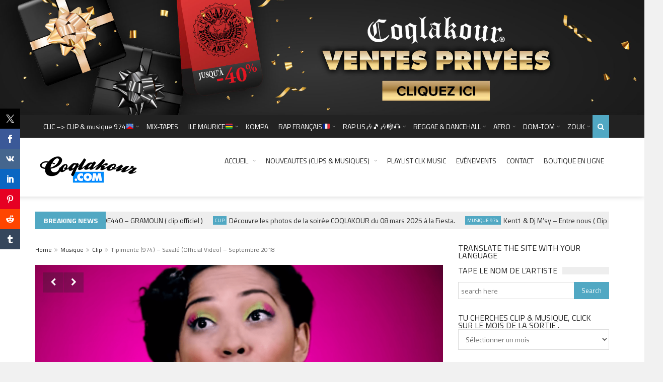

--- FILE ---
content_type: text/html; charset=UTF-8
request_url: https://www.coqlakour.com/4738-tipimente-974-savale-official-video-septembre-2018
body_size: 39801
content:
<!DOCTYPE html>
<!--[if IE 7]>
<html class="ie ie7" lang="fr-FR">
<![endif]-->
<!--[if IE 8]>
<html class="ie ie8" lang="fr-FR">
<![endif]-->
<!--[if !(IE 7) | !(IE 8)  ]><!-->

<!-- BEGIN html -->
<html xmlns="http://www.w3.org/1999/xhtml" lang="fr-FR">
<!--<![endif]-->
	<!-- BEGIN head -->
	<head>
		<!-- Title -->
		

		<!-- Meta Tags -->
		<meta http-equiv="content-type" content="text/html; charset=UTF-8" />
		<meta name="viewport" content="width=device-width, initial-scale=1, maximum-scale=1" />
		
		<!--[if lte IE 10]>
		<meta http-equiv="X-UA-Compatible" content="IE=Edge,chrome=1" />
		<![endif]-->
		<!-- Favicon -->
					<link rel="shortcut icon" href="https://www.coqlakour.com/wp-content/themes/coqlakour/images/favicon.ico" type="image/x-icon" />
				
		<link rel="alternate" type="application/rss+xml" href="https://www.coqlakour.com/feed" title="Coqlakour latest posts" />
		<link rel="alternate" type="application/rss+xml" href="https://www.coqlakour.com/comments/feed" title="Coqlakour latest comments" />
		<link rel="pingback" href="https://www.coqlakour.com/xmlrpc.php" />

		<meta name='robots' content='index, follow, max-image-preview:large, max-snippet:-1, max-video-preview:-1' />
	<style>img:is([sizes="auto" i], [sizes^="auto," i]) { contain-intrinsic-size: 3000px 1500px }</style>
	<script>window._wca = window._wca || [];</script>

	<!-- This site is optimized with the Yoast SEO plugin v19.9 - https://yoast.com/wordpress/plugins/seo/ -->
	<title>Tipimente (974) - Savalé (Official Video) - Septembre 2018 - Coqlakour</title>
	<link rel="canonical" href="https://www.coqlakour.com/4738-tipimente-974-savale-official-video-septembre-2018" />
	<meta property="og:locale" content="fr_FR" />
	<meta property="og:type" content="article" />
	<meta property="og:title" content="Tipimente (974) - Savalé (Official Video) - Septembre 2018 - Coqlakour" />
	<meta property="og:description" content="Découvrez « Savalé », le nouveau titre de l&rsquo;artiste Tipimente . Telechargement : https://itunes.apple.com/fr/album/id1&#8230; « Savalé » se présente comme une ballade romantique aux accents bossa-nova, un brin mélancolique où l&rsquo;artiste Tipimente y exprime" />
	<meta property="og:url" content="https://www.coqlakour.com/4738-tipimente-974-savale-official-video-septembre-2018" />
	<meta property="og:site_name" content="Coqlakour" />
	<meta property="article:publisher" content="https://www.facebook.com/clk.coqlakour/" />
	<meta property="article:author" content="https://www.facebook.com/COQLAKOUR/" />
	<meta property="article:published_time" content="2018-09-15T14:20:51+00:00" />
	<meta property="article:modified_time" content="2019-01-28T17:26:59+00:00" />
	<meta property="og:image" content="https://i0.wp.com/www.coqlakour.com/wp-content/uploads/2018/09/maxresdefault-100.jpg?fit=1280%2C720&ssl=1" />
	<meta property="og:image:width" content="1280" />
	<meta property="og:image:height" content="720" />
	<meta property="og:image:type" content="image/jpeg" />
	<meta name="author" content="coqlakour" />
	<meta name="twitter:card" content="summary_large_image" />
	<meta name="twitter:creator" content="@https://twitter.com/coqlakour" />
	<meta name="twitter:site" content="@coqlakour" />
	<meta name="twitter:label1" content="Écrit par" />
	<meta name="twitter:data1" content="coqlakour" />
	<meta name="twitter:label2" content="Durée de lecture estimée" />
	<meta name="twitter:data2" content="1 minute" />
	<script type="application/ld+json" class="yoast-schema-graph">{"@context":"https://schema.org","@graph":[{"@type":"WebPage","@id":"https://www.coqlakour.com/4738-tipimente-974-savale-official-video-septembre-2018","url":"https://www.coqlakour.com/4738-tipimente-974-savale-official-video-septembre-2018","name":"Tipimente (974) - Savalé (Official Video) - Septembre 2018 - Coqlakour","isPartOf":{"@id":"https://www.coqlakour.com/#website"},"primaryImageOfPage":{"@id":"https://www.coqlakour.com/4738-tipimente-974-savale-official-video-septembre-2018#primaryimage"},"image":{"@id":"https://www.coqlakour.com/4738-tipimente-974-savale-official-video-septembre-2018#primaryimage"},"thumbnailUrl":"https://i0.wp.com/www.coqlakour.com/wp-content/uploads/2018/09/maxresdefault-100.jpg?fit=1280%2C720&ssl=1","datePublished":"2018-09-15T14:20:51+00:00","dateModified":"2019-01-28T17:26:59+00:00","author":{"@id":"https://www.coqlakour.com/#/schema/person/eb48b9edb2f2541cfd1134a8a78b7733"},"breadcrumb":{"@id":"https://www.coqlakour.com/4738-tipimente-974-savale-official-video-septembre-2018#breadcrumb"},"inLanguage":"fr-FR","potentialAction":[{"@type":"ReadAction","target":["https://www.coqlakour.com/4738-tipimente-974-savale-official-video-septembre-2018"]}]},{"@type":"ImageObject","inLanguage":"fr-FR","@id":"https://www.coqlakour.com/4738-tipimente-974-savale-official-video-septembre-2018#primaryimage","url":"https://i0.wp.com/www.coqlakour.com/wp-content/uploads/2018/09/maxresdefault-100.jpg?fit=1280%2C720&ssl=1","contentUrl":"https://i0.wp.com/www.coqlakour.com/wp-content/uploads/2018/09/maxresdefault-100.jpg?fit=1280%2C720&ssl=1","width":1280,"height":720},{"@type":"BreadcrumbList","@id":"https://www.coqlakour.com/4738-tipimente-974-savale-official-video-septembre-2018#breadcrumb","itemListElement":[{"@type":"ListItem","position":1,"name":"Accueil","item":"https://www.coqlakour.com/"},{"@type":"ListItem","position":2,"name":"ARTICLES","item":"https://www.coqlakour.com/articles"},{"@type":"ListItem","position":3,"name":"Tipimente (974) &#8211; Savalé (Official Video) &#8211; Septembre 2018"}]},{"@type":"WebSite","@id":"https://www.coqlakour.com/#website","url":"https://www.coqlakour.com/","name":"Coqlakour","description":"Site officiel Coqlakour","potentialAction":[{"@type":"SearchAction","target":{"@type":"EntryPoint","urlTemplate":"https://www.coqlakour.com/?s={search_term_string}"},"query-input":"required name=search_term_string"}],"inLanguage":"fr-FR"},{"@type":"Person","@id":"https://www.coqlakour.com/#/schema/person/eb48b9edb2f2541cfd1134a8a78b7733","name":"coqlakour","image":{"@type":"ImageObject","inLanguage":"fr-FR","@id":"https://www.coqlakour.com/#/schema/person/image/","url":"https://secure.gravatar.com/avatar/da6d1f4892d1ecba3087428fe2f5db7ee1dd285e55dd8329d4f636711ba2980c?s=96&d=mm&r=g","contentUrl":"https://secure.gravatar.com/avatar/da6d1f4892d1ecba3087428fe2f5db7ee1dd285e55dd8329d4f636711ba2980c?s=96&d=mm&r=g","caption":"coqlakour"},"description":"Bienvenue sur le site officiel de COQLAKOUR : Un logo, un coq, une marque, un état d'esprit. Partagez les valeurs fortes : Love, Unity and Peace !","sameAs":["https://www.coqlakour.com","https://www.facebook.com/COQLAKOUR/","https://www.instagram.com/coqlakourofficiel","https://twitter.com/https://twitter.com/coqlakour"],"url":"https://www.coqlakour.com/author/coqlakour"}]}</script>
	<!-- / Yoast SEO plugin. -->


<link rel='dns-prefetch' href='//stats.wp.com' />
<link rel='dns-prefetch' href='//secure.gravatar.com' />
<link rel='dns-prefetch' href='//fonts.googleapis.com' />
<link rel='preconnect' href='//i0.wp.com' />
<link rel="alternate" type="application/rss+xml" title="Coqlakour &raquo; Flux" href="https://www.coqlakour.com/feed" />
<link rel="alternate" type="application/rss+xml" title="Coqlakour &raquo; Flux des commentaires" href="https://www.coqlakour.com/comments/feed" />
<link rel="alternate" type="application/rss+xml" title="Coqlakour &raquo; Tipimente (974) &#8211; Savalé (Official Video) &#8211; Septembre 2018 Flux des commentaires" href="https://www.coqlakour.com/4738-tipimente-974-savale-official-video-septembre-2018/feed" />
<script type="text/javascript">
/* <![CDATA[ */
window._wpemojiSettings = {"baseUrl":"https:\/\/s.w.org\/images\/core\/emoji\/16.0.1\/72x72\/","ext":".png","svgUrl":"https:\/\/s.w.org\/images\/core\/emoji\/16.0.1\/svg\/","svgExt":".svg","source":{"concatemoji":"https:\/\/www.coqlakour.com\/wp-includes\/js\/wp-emoji-release.min.js?ver=6.8.3"}};
/*! This file is auto-generated */
!function(s,n){var o,i,e;function c(e){try{var t={supportTests:e,timestamp:(new Date).valueOf()};sessionStorage.setItem(o,JSON.stringify(t))}catch(e){}}function p(e,t,n){e.clearRect(0,0,e.canvas.width,e.canvas.height),e.fillText(t,0,0);var t=new Uint32Array(e.getImageData(0,0,e.canvas.width,e.canvas.height).data),a=(e.clearRect(0,0,e.canvas.width,e.canvas.height),e.fillText(n,0,0),new Uint32Array(e.getImageData(0,0,e.canvas.width,e.canvas.height).data));return t.every(function(e,t){return e===a[t]})}function u(e,t){e.clearRect(0,0,e.canvas.width,e.canvas.height),e.fillText(t,0,0);for(var n=e.getImageData(16,16,1,1),a=0;a<n.data.length;a++)if(0!==n.data[a])return!1;return!0}function f(e,t,n,a){switch(t){case"flag":return n(e,"\ud83c\udff3\ufe0f\u200d\u26a7\ufe0f","\ud83c\udff3\ufe0f\u200b\u26a7\ufe0f")?!1:!n(e,"\ud83c\udde8\ud83c\uddf6","\ud83c\udde8\u200b\ud83c\uddf6")&&!n(e,"\ud83c\udff4\udb40\udc67\udb40\udc62\udb40\udc65\udb40\udc6e\udb40\udc67\udb40\udc7f","\ud83c\udff4\u200b\udb40\udc67\u200b\udb40\udc62\u200b\udb40\udc65\u200b\udb40\udc6e\u200b\udb40\udc67\u200b\udb40\udc7f");case"emoji":return!a(e,"\ud83e\udedf")}return!1}function g(e,t,n,a){var r="undefined"!=typeof WorkerGlobalScope&&self instanceof WorkerGlobalScope?new OffscreenCanvas(300,150):s.createElement("canvas"),o=r.getContext("2d",{willReadFrequently:!0}),i=(o.textBaseline="top",o.font="600 32px Arial",{});return e.forEach(function(e){i[e]=t(o,e,n,a)}),i}function t(e){var t=s.createElement("script");t.src=e,t.defer=!0,s.head.appendChild(t)}"undefined"!=typeof Promise&&(o="wpEmojiSettingsSupports",i=["flag","emoji"],n.supports={everything:!0,everythingExceptFlag:!0},e=new Promise(function(e){s.addEventListener("DOMContentLoaded",e,{once:!0})}),new Promise(function(t){var n=function(){try{var e=JSON.parse(sessionStorage.getItem(o));if("object"==typeof e&&"number"==typeof e.timestamp&&(new Date).valueOf()<e.timestamp+604800&&"object"==typeof e.supportTests)return e.supportTests}catch(e){}return null}();if(!n){if("undefined"!=typeof Worker&&"undefined"!=typeof OffscreenCanvas&&"undefined"!=typeof URL&&URL.createObjectURL&&"undefined"!=typeof Blob)try{var e="postMessage("+g.toString()+"("+[JSON.stringify(i),f.toString(),p.toString(),u.toString()].join(",")+"));",a=new Blob([e],{type:"text/javascript"}),r=new Worker(URL.createObjectURL(a),{name:"wpTestEmojiSupports"});return void(r.onmessage=function(e){c(n=e.data),r.terminate(),t(n)})}catch(e){}c(n=g(i,f,p,u))}t(n)}).then(function(e){for(var t in e)n.supports[t]=e[t],n.supports.everything=n.supports.everything&&n.supports[t],"flag"!==t&&(n.supports.everythingExceptFlag=n.supports.everythingExceptFlag&&n.supports[t]);n.supports.everythingExceptFlag=n.supports.everythingExceptFlag&&!n.supports.flag,n.DOMReady=!1,n.readyCallback=function(){n.DOMReady=!0}}).then(function(){return e}).then(function(){var e;n.supports.everything||(n.readyCallback(),(e=n.source||{}).concatemoji?t(e.concatemoji):e.wpemoji&&e.twemoji&&(t(e.twemoji),t(e.wpemoji)))}))}((window,document),window._wpemojiSettings);
/* ]]> */
</script>
<link rel='stylesheet' id='jetpack_related-posts-css' href='https://www.coqlakour.com/wp-content/plugins/jetpack/modules/related-posts/related-posts.css?ver=20240116' type='text/css' media='all' />
<style id='wp-emoji-styles-inline-css' type='text/css'>

	img.wp-smiley, img.emoji {
		display: inline !important;
		border: none !important;
		box-shadow: none !important;
		height: 1em !important;
		width: 1em !important;
		margin: 0 0.07em !important;
		vertical-align: -0.1em !important;
		background: none !important;
		padding: 0 !important;
	}
</style>
<link rel='stylesheet' id='wp-block-library-css' href='https://www.coqlakour.com/wp-includes/css/dist/block-library/style.min.css?ver=6.8.3' type='text/css' media='all' />
<style id='classic-theme-styles-inline-css' type='text/css'>
/*! This file is auto-generated */
.wp-block-button__link{color:#fff;background-color:#32373c;border-radius:9999px;box-shadow:none;text-decoration:none;padding:calc(.667em + 2px) calc(1.333em + 2px);font-size:1.125em}.wp-block-file__button{background:#32373c;color:#fff;text-decoration:none}
</style>
<link rel='stylesheet' id='wc-blocks-vendors-style-css' href='https://www.coqlakour.com/wp-content/plugins/woocommerce/packages/woocommerce-blocks/build/wc-blocks-vendors-style.css?ver=8.5.1' type='text/css' media='all' />
<link rel='stylesheet' id='wc-blocks-style-css' href='https://www.coqlakour.com/wp-content/plugins/woocommerce/packages/woocommerce-blocks/build/wc-blocks-style.css?ver=8.5.1' type='text/css' media='all' />
<link rel='stylesheet' id='mediaelement-css' href='https://www.coqlakour.com/wp-includes/js/mediaelement/mediaelementplayer-legacy.min.css?ver=4.2.17' type='text/css' media='all' />
<link rel='stylesheet' id='wp-mediaelement-css' href='https://www.coqlakour.com/wp-includes/js/mediaelement/wp-mediaelement.min.css?ver=6.8.3' type='text/css' media='all' />
<style id='jetpack-sharing-buttons-style-inline-css' type='text/css'>
.jetpack-sharing-buttons__services-list{display:flex;flex-direction:row;flex-wrap:wrap;gap:0;list-style-type:none;margin:5px;padding:0}.jetpack-sharing-buttons__services-list.has-small-icon-size{font-size:12px}.jetpack-sharing-buttons__services-list.has-normal-icon-size{font-size:16px}.jetpack-sharing-buttons__services-list.has-large-icon-size{font-size:24px}.jetpack-sharing-buttons__services-list.has-huge-icon-size{font-size:36px}@media print{.jetpack-sharing-buttons__services-list{display:none!important}}.editor-styles-wrapper .wp-block-jetpack-sharing-buttons{gap:0;padding-inline-start:0}ul.jetpack-sharing-buttons__services-list.has-background{padding:1.25em 2.375em}
</style>
<style id='global-styles-inline-css' type='text/css'>
:root{--wp--preset--aspect-ratio--square: 1;--wp--preset--aspect-ratio--4-3: 4/3;--wp--preset--aspect-ratio--3-4: 3/4;--wp--preset--aspect-ratio--3-2: 3/2;--wp--preset--aspect-ratio--2-3: 2/3;--wp--preset--aspect-ratio--16-9: 16/9;--wp--preset--aspect-ratio--9-16: 9/16;--wp--preset--color--black: #000000;--wp--preset--color--cyan-bluish-gray: #abb8c3;--wp--preset--color--white: #ffffff;--wp--preset--color--pale-pink: #f78da7;--wp--preset--color--vivid-red: #cf2e2e;--wp--preset--color--luminous-vivid-orange: #ff6900;--wp--preset--color--luminous-vivid-amber: #fcb900;--wp--preset--color--light-green-cyan: #7bdcb5;--wp--preset--color--vivid-green-cyan: #00d084;--wp--preset--color--pale-cyan-blue: #8ed1fc;--wp--preset--color--vivid-cyan-blue: #0693e3;--wp--preset--color--vivid-purple: #9b51e0;--wp--preset--gradient--vivid-cyan-blue-to-vivid-purple: linear-gradient(135deg,rgba(6,147,227,1) 0%,rgb(155,81,224) 100%);--wp--preset--gradient--light-green-cyan-to-vivid-green-cyan: linear-gradient(135deg,rgb(122,220,180) 0%,rgb(0,208,130) 100%);--wp--preset--gradient--luminous-vivid-amber-to-luminous-vivid-orange: linear-gradient(135deg,rgba(252,185,0,1) 0%,rgba(255,105,0,1) 100%);--wp--preset--gradient--luminous-vivid-orange-to-vivid-red: linear-gradient(135deg,rgba(255,105,0,1) 0%,rgb(207,46,46) 100%);--wp--preset--gradient--very-light-gray-to-cyan-bluish-gray: linear-gradient(135deg,rgb(238,238,238) 0%,rgb(169,184,195) 100%);--wp--preset--gradient--cool-to-warm-spectrum: linear-gradient(135deg,rgb(74,234,220) 0%,rgb(151,120,209) 20%,rgb(207,42,186) 40%,rgb(238,44,130) 60%,rgb(251,105,98) 80%,rgb(254,248,76) 100%);--wp--preset--gradient--blush-light-purple: linear-gradient(135deg,rgb(255,206,236) 0%,rgb(152,150,240) 100%);--wp--preset--gradient--blush-bordeaux: linear-gradient(135deg,rgb(254,205,165) 0%,rgb(254,45,45) 50%,rgb(107,0,62) 100%);--wp--preset--gradient--luminous-dusk: linear-gradient(135deg,rgb(255,203,112) 0%,rgb(199,81,192) 50%,rgb(65,88,208) 100%);--wp--preset--gradient--pale-ocean: linear-gradient(135deg,rgb(255,245,203) 0%,rgb(182,227,212) 50%,rgb(51,167,181) 100%);--wp--preset--gradient--electric-grass: linear-gradient(135deg,rgb(202,248,128) 0%,rgb(113,206,126) 100%);--wp--preset--gradient--midnight: linear-gradient(135deg,rgb(2,3,129) 0%,rgb(40,116,252) 100%);--wp--preset--font-size--small: 13px;--wp--preset--font-size--medium: 20px;--wp--preset--font-size--large: 36px;--wp--preset--font-size--x-large: 42px;--wp--preset--spacing--20: 0.44rem;--wp--preset--spacing--30: 0.67rem;--wp--preset--spacing--40: 1rem;--wp--preset--spacing--50: 1.5rem;--wp--preset--spacing--60: 2.25rem;--wp--preset--spacing--70: 3.38rem;--wp--preset--spacing--80: 5.06rem;--wp--preset--shadow--natural: 6px 6px 9px rgba(0, 0, 0, 0.2);--wp--preset--shadow--deep: 12px 12px 50px rgba(0, 0, 0, 0.4);--wp--preset--shadow--sharp: 6px 6px 0px rgba(0, 0, 0, 0.2);--wp--preset--shadow--outlined: 6px 6px 0px -3px rgba(255, 255, 255, 1), 6px 6px rgba(0, 0, 0, 1);--wp--preset--shadow--crisp: 6px 6px 0px rgba(0, 0, 0, 1);}:where(.is-layout-flex){gap: 0.5em;}:where(.is-layout-grid){gap: 0.5em;}body .is-layout-flex{display: flex;}.is-layout-flex{flex-wrap: wrap;align-items: center;}.is-layout-flex > :is(*, div){margin: 0;}body .is-layout-grid{display: grid;}.is-layout-grid > :is(*, div){margin: 0;}:where(.wp-block-columns.is-layout-flex){gap: 2em;}:where(.wp-block-columns.is-layout-grid){gap: 2em;}:where(.wp-block-post-template.is-layout-flex){gap: 1.25em;}:where(.wp-block-post-template.is-layout-grid){gap: 1.25em;}.has-black-color{color: var(--wp--preset--color--black) !important;}.has-cyan-bluish-gray-color{color: var(--wp--preset--color--cyan-bluish-gray) !important;}.has-white-color{color: var(--wp--preset--color--white) !important;}.has-pale-pink-color{color: var(--wp--preset--color--pale-pink) !important;}.has-vivid-red-color{color: var(--wp--preset--color--vivid-red) !important;}.has-luminous-vivid-orange-color{color: var(--wp--preset--color--luminous-vivid-orange) !important;}.has-luminous-vivid-amber-color{color: var(--wp--preset--color--luminous-vivid-amber) !important;}.has-light-green-cyan-color{color: var(--wp--preset--color--light-green-cyan) !important;}.has-vivid-green-cyan-color{color: var(--wp--preset--color--vivid-green-cyan) !important;}.has-pale-cyan-blue-color{color: var(--wp--preset--color--pale-cyan-blue) !important;}.has-vivid-cyan-blue-color{color: var(--wp--preset--color--vivid-cyan-blue) !important;}.has-vivid-purple-color{color: var(--wp--preset--color--vivid-purple) !important;}.has-black-background-color{background-color: var(--wp--preset--color--black) !important;}.has-cyan-bluish-gray-background-color{background-color: var(--wp--preset--color--cyan-bluish-gray) !important;}.has-white-background-color{background-color: var(--wp--preset--color--white) !important;}.has-pale-pink-background-color{background-color: var(--wp--preset--color--pale-pink) !important;}.has-vivid-red-background-color{background-color: var(--wp--preset--color--vivid-red) !important;}.has-luminous-vivid-orange-background-color{background-color: var(--wp--preset--color--luminous-vivid-orange) !important;}.has-luminous-vivid-amber-background-color{background-color: var(--wp--preset--color--luminous-vivid-amber) !important;}.has-light-green-cyan-background-color{background-color: var(--wp--preset--color--light-green-cyan) !important;}.has-vivid-green-cyan-background-color{background-color: var(--wp--preset--color--vivid-green-cyan) !important;}.has-pale-cyan-blue-background-color{background-color: var(--wp--preset--color--pale-cyan-blue) !important;}.has-vivid-cyan-blue-background-color{background-color: var(--wp--preset--color--vivid-cyan-blue) !important;}.has-vivid-purple-background-color{background-color: var(--wp--preset--color--vivid-purple) !important;}.has-black-border-color{border-color: var(--wp--preset--color--black) !important;}.has-cyan-bluish-gray-border-color{border-color: var(--wp--preset--color--cyan-bluish-gray) !important;}.has-white-border-color{border-color: var(--wp--preset--color--white) !important;}.has-pale-pink-border-color{border-color: var(--wp--preset--color--pale-pink) !important;}.has-vivid-red-border-color{border-color: var(--wp--preset--color--vivid-red) !important;}.has-luminous-vivid-orange-border-color{border-color: var(--wp--preset--color--luminous-vivid-orange) !important;}.has-luminous-vivid-amber-border-color{border-color: var(--wp--preset--color--luminous-vivid-amber) !important;}.has-light-green-cyan-border-color{border-color: var(--wp--preset--color--light-green-cyan) !important;}.has-vivid-green-cyan-border-color{border-color: var(--wp--preset--color--vivid-green-cyan) !important;}.has-pale-cyan-blue-border-color{border-color: var(--wp--preset--color--pale-cyan-blue) !important;}.has-vivid-cyan-blue-border-color{border-color: var(--wp--preset--color--vivid-cyan-blue) !important;}.has-vivid-purple-border-color{border-color: var(--wp--preset--color--vivid-purple) !important;}.has-vivid-cyan-blue-to-vivid-purple-gradient-background{background: var(--wp--preset--gradient--vivid-cyan-blue-to-vivid-purple) !important;}.has-light-green-cyan-to-vivid-green-cyan-gradient-background{background: var(--wp--preset--gradient--light-green-cyan-to-vivid-green-cyan) !important;}.has-luminous-vivid-amber-to-luminous-vivid-orange-gradient-background{background: var(--wp--preset--gradient--luminous-vivid-amber-to-luminous-vivid-orange) !important;}.has-luminous-vivid-orange-to-vivid-red-gradient-background{background: var(--wp--preset--gradient--luminous-vivid-orange-to-vivid-red) !important;}.has-very-light-gray-to-cyan-bluish-gray-gradient-background{background: var(--wp--preset--gradient--very-light-gray-to-cyan-bluish-gray) !important;}.has-cool-to-warm-spectrum-gradient-background{background: var(--wp--preset--gradient--cool-to-warm-spectrum) !important;}.has-blush-light-purple-gradient-background{background: var(--wp--preset--gradient--blush-light-purple) !important;}.has-blush-bordeaux-gradient-background{background: var(--wp--preset--gradient--blush-bordeaux) !important;}.has-luminous-dusk-gradient-background{background: var(--wp--preset--gradient--luminous-dusk) !important;}.has-pale-ocean-gradient-background{background: var(--wp--preset--gradient--pale-ocean) !important;}.has-electric-grass-gradient-background{background: var(--wp--preset--gradient--electric-grass) !important;}.has-midnight-gradient-background{background: var(--wp--preset--gradient--midnight) !important;}.has-small-font-size{font-size: var(--wp--preset--font-size--small) !important;}.has-medium-font-size{font-size: var(--wp--preset--font-size--medium) !important;}.has-large-font-size{font-size: var(--wp--preset--font-size--large) !important;}.has-x-large-font-size{font-size: var(--wp--preset--font-size--x-large) !important;}
:where(.wp-block-post-template.is-layout-flex){gap: 1.25em;}:where(.wp-block-post-template.is-layout-grid){gap: 1.25em;}
:where(.wp-block-columns.is-layout-flex){gap: 2em;}:where(.wp-block-columns.is-layout-grid){gap: 2em;}
:root :where(.wp-block-pullquote){font-size: 1.5em;line-height: 1.6;}
</style>
<link rel='stylesheet' id='contact-form-7-css' href='https://www.coqlakour.com/wp-content/plugins/contact-form-7/includes/css/styles.css?ver=6.1.4' type='text/css' media='all' />
<link rel='stylesheet' id='prisna-social-counter-css' href='https://www.coqlakour.com/wp-content/plugins/social-counter/styles/prisna-social-counter.css?ver=3.0' type='text/css' media='all' />
<style id='woocommerce-inline-inline-css' type='text/css'>
.woocommerce form .form-row .required { visibility: visible; }
</style>
<link rel='stylesheet' id='wp-polls-css' href='https://www.coqlakour.com/wp-content/plugins/wp-polls/polls-css.css?ver=2.77.3' type='text/css' media='all' />
<style id='wp-polls-inline-css' type='text/css'>
.wp-polls .pollbar {
	margin: 1px;
	font-size: 8px;
	line-height: 10px;
	height: 10px;
	background-image: url('https://www.coqlakour.com/wp-content/plugins/wp-polls/images/default_gradient/pollbg.gif');
	border: 1px solid #c8c8c8;
}

</style>
<link rel='stylesheet' id='google-fonts-1-css' href='https://fonts.googleapis.com/css?family=Titillium+Web%3A300%2C300italic%2C400%2C400italic%2C700%2C700italic&#038;subset=latin&#038;ver=6.8.3' type='text/css' media='all' />
<link rel='stylesheet' id='normalize-css' href='https://www.coqlakour.com/wp-content/themes/coqlakour/css/normalize.css?ver=6.8.3' type='text/css' media='all' />
<link rel='stylesheet' id='fontawesome-css' href='https://www.coqlakour.com/wp-content/themes/coqlakour/css/fontawesome.css?ver=6.8.3' type='text/css' media='all' />
<link rel='stylesheet' id='weather-css' href='https://www.coqlakour.com/wp-content/themes/coqlakour/css/weather.css?ver=6.8.3' type='text/css' media='all' />
<link rel='stylesheet' id='main-style-css' href='https://www.coqlakour.com/wp-content/themes/coqlakour/css/style.css?ver=6.8.3' type='text/css' media='all' />
<link rel='stylesheet' id='responsive-0-css' href='https://www.coqlakour.com/wp-content/themes/coqlakour/css/responsive-0.css?ver=1.0' type='text/css' media='(max-width:768px)' />
<link rel='stylesheet' id='responsive-768-css' href='https://www.coqlakour.com/wp-content/themes/coqlakour/css/responsive-768.css?ver=1.0' type='text/css' media='(min-width:769px) and (max-width:992px)' />
<link rel='stylesheet' id='responsive-992-css' href='https://www.coqlakour.com/wp-content/themes/coqlakour/css/responsive-992.css?ver=1.0' type='text/css' media='(min-width:993px) and (max-width:1200px)' />
<link rel='stylesheet' id='responsive-1200-css' href='https://www.coqlakour.com/wp-content/themes/coqlakour/css/responsive-1200.css?ver=1.0' type='text/css' media='(min-width:1201px)' />
<link rel='stylesheet' id='dynamic-css-css' href='https://www.coqlakour.com/wp-admin/admin-ajax.php?action=df_dynamic_css&#038;ver=6.8.3' type='text/css' media='all' />
<link rel='stylesheet' id='style-css' href='https://www.coqlakour.com/wp-content/themes/coqlakour/style.css?ver=6.8.3' type='text/css' media='all' />
<style id='jetpack_facebook_likebox-inline-css' type='text/css'>
.widget_facebook_likebox {
	overflow: hidden;
}

</style>
<link rel='stylesheet' id='sharedaddy-css' href='https://www.coqlakour.com/wp-content/plugins/jetpack/modules/sharedaddy/sharing.css?ver=15.4' type='text/css' media='all' />
<link rel='stylesheet' id='social-logos-css' href='https://www.coqlakour.com/wp-content/plugins/jetpack/_inc/social-logos/social-logos.min.css?ver=15.4' type='text/css' media='all' />
<script type="text/javascript" id="jetpack_related-posts-js-extra">
/* <![CDATA[ */
var related_posts_js_options = {"post_heading":"h4"};
/* ]]> */
</script>
<script type="text/javascript" src="https://www.coqlakour.com/wp-content/plugins/jetpack/_inc/build/related-posts/related-posts.min.js?ver=20240116" id="jetpack_related-posts-js"></script>
<script type="text/javascript" id="jquery-core-js-extra">
/* <![CDATA[ */
var df = {"THEME_NAME":"trendyblog","THEME_FULL_NAME":"TrendyBlog","adminUrl":"https:\/\/www.coqlakour.com\/wp-admin\/admin-ajax.php","gallery_id":"","galleryCat":"","imageUrl":"https:\/\/www.coqlakour.com\/wp-content\/themes\/coqlakour\/images\/","cssUrl":"https:\/\/www.coqlakour.com\/wp-content\/themes\/coqlakour\/css\/","themeUrl":"https:\/\/www.coqlakour.com\/wp-content\/themes\/coqlakour"};
/* ]]> */
</script>
<script type="text/javascript" src="https://www.coqlakour.com/wp-includes/js/jquery/jquery.min.js?ver=3.7.1" id="jquery-core-js"></script>
<script type="text/javascript" src="https://www.coqlakour.com/wp-includes/js/jquery/jquery-migrate.min.js?ver=3.4.1" id="jquery-migrate-js"></script>
<script type="text/javascript" src="https://www.coqlakour.com/wp-content/themes/coqlakour/js/bxslider.min.js?ver=6.8.3" id="bxslider-js"></script>
<script type="text/javascript" src="https://www.coqlakour.com/wp-content/themes/coqlakour/js/fitvids.min.js?ver=6.8.3" id="fitvids-js"></script>
<script type="text/javascript" src="https://www.coqlakour.com/wp-admin/admin-ajax.php?action=df_dynamic_js&amp;ver=1" id="dynamic-scripts-js"></script>
<script type="text/javascript" src="https://stats.wp.com/s-202604.js" id="woocommerce-analytics-js" defer="defer" data-wp-strategy="defer"></script>
<link rel="https://api.w.org/" href="https://www.coqlakour.com/wp-json/" /><link rel="alternate" title="JSON" type="application/json" href="https://www.coqlakour.com/wp-json/wp/v2/posts/4738" /><link rel="EditURI" type="application/rsd+xml" title="RSD" href="https://www.coqlakour.com/xmlrpc.php?rsd" />
<meta name="generator" content="WordPress 6.8.3" />
<meta name="generator" content="WooCommerce 7.0.0" />
<link rel='shortlink' href='https://www.coqlakour.com/?p=4738' />
<link rel="alternate" title="oEmbed (JSON)" type="application/json+oembed" href="https://www.coqlakour.com/wp-json/oembed/1.0/embed?url=https%3A%2F%2Fwww.coqlakour.com%2F4738-tipimente-974-savale-official-video-septembre-2018" />
<link rel="alternate" title="oEmbed (XML)" type="text/xml+oembed" href="https://www.coqlakour.com/wp-json/oembed/1.0/embed?url=https%3A%2F%2Fwww.coqlakour.com%2F4738-tipimente-974-savale-official-video-septembre-2018&#038;format=xml" />
	<style>img#wpstats{display:none}</style>
			<noscript><style>.woocommerce-product-gallery{ opacity: 1 !important; }</style></noscript>
	<meta name="generator" content="Elementor 3.34.2; features: additional_custom_breakpoints; settings: css_print_method-external, google_font-enabled, font_display-auto">
			<style>
				.e-con.e-parent:nth-of-type(n+4):not(.e-lazyloaded):not(.e-no-lazyload),
				.e-con.e-parent:nth-of-type(n+4):not(.e-lazyloaded):not(.e-no-lazyload) * {
					background-image: none !important;
				}
				@media screen and (max-height: 1024px) {
					.e-con.e-parent:nth-of-type(n+3):not(.e-lazyloaded):not(.e-no-lazyload),
					.e-con.e-parent:nth-of-type(n+3):not(.e-lazyloaded):not(.e-no-lazyload) * {
						background-image: none !important;
					}
				}
				@media screen and (max-height: 640px) {
					.e-con.e-parent:nth-of-type(n+2):not(.e-lazyloaded):not(.e-no-lazyload),
					.e-con.e-parent:nth-of-type(n+2):not(.e-lazyloaded):not(.e-no-lazyload) * {
						background-image: none !important;
					}
				}
			</style>
			<!--[if lte IE 9]><script src="https://www.coqlakour.com/wp-content/themes/coqlakour/js/shiv.min.js"></script><![endif]--><link rel="icon" href="https://i0.wp.com/www.coqlakour.com/wp-content/uploads/2020/02/cropped-Logo-Coqlakour.C-icon-ico.png?fit=32%2C32&#038;ssl=1" sizes="32x32" />
<link rel="icon" href="https://i0.wp.com/www.coqlakour.com/wp-content/uploads/2020/02/cropped-Logo-Coqlakour.C-icon-ico.png?fit=192%2C192&#038;ssl=1" sizes="192x192" />
<link rel="apple-touch-icon" href="https://i0.wp.com/www.coqlakour.com/wp-content/uploads/2020/02/cropped-Logo-Coqlakour.C-icon-ico.png?fit=180%2C180&#038;ssl=1" />
<meta name="msapplication-TileImage" content="https://i0.wp.com/www.coqlakour.com/wp-content/uploads/2020/02/cropped-Logo-Coqlakour.C-icon-ico.png?fit=270%2C270&#038;ssl=1" />
	
		<script>
  (function(i,s,o,g,r,a,m){i['GoogleAnalyticsObject']=r;i[r]=i[r]||function(){
  (i[r].q=i[r].q||[]).push(arguments)},i[r].l=1*new Date();a=s.createElement(o),
  m=s.getElementsByTagName(o)[0];a.async=1;a.src=g;m.parentNode.insertBefore(a,m)
  })(window,document,'script','https://www.google-analytics.com/analytics.js','ga');

  ga('create', 'UA-52986942-1', 'auto');
  ga('send', 'pageview');

</script>

	<!-- END head -->
	</head>
	
	<!-- BEGIN body -->
	<body data-rsssl=1 class="wp-singular post-template-default single single-post postid-4738 single-format-standard wp-theme-coqlakour theme-coqlakour woocommerce-demo-store woocommerce-no-js elementor-default elementor-kit-37662">
<p style="text-align:center;margin:0;"><a href="https://shop.coqlakour.com" title="Shop Coqlakour"><img src="https://www.coqlakour.com/wp-content/uploads/2022/12/Coqlakour-Bandeau-CLK-Shop-Coqlakour.jpg" style="width:100%;" alt="Coqlakour" /></a></p>
					
						
    <!-- Wrapper -->
    <div id="wrapper" class="wide">
        <!-- Header -->
        <header id="header" role="banner">    
        	            <!-- Header meta -->
            <div class="header_meta">
                <div class="container">
																										<!-- Top menu -->
	                    <nav class="top_navigation" role="navigation">
	                        <span class="top_navigation_toggle"><i class="fa fa-reorder"></i></span>
	                        <div class="menu-newz-container"><ul class="menu" rel="Top Menu"><li id="menu-item-9170" class="menu-item menu-item-type-taxonomy menu-item-object-category menu-item-has-children df-dropdown menu-item-9170"><a target="_blank" href="https://www.coqlakour.com/musique/musique-musique/tendances">CLIC &#8211;>  CLIP &#038; musique  974&#x1f1f7;&#x1f1ea;</a>
<span class="top_sub_menu_toggle"></span>

<ul class="sub-menu">
	<li id="menu-item-9186" class="menu-item menu-item-type-taxonomy menu-item-object-post_tag menu-item-has-children df-dropdown menu-item-9186"><a href="https://www.coqlakour.com/tag/sega">SÉGA</a>
	<span class="top_sub_menu_toggle"></span>

	<ul class="sub-menu">
		<li id="menu-item-37514" class="menu-item menu-item-type-taxonomy menu-item-object-post_tag menu-item-37514"><a href="https://www.coqlakour.com/tag/clara">CLARA</a></li>
		<li id="menu-item-34303" class="menu-item menu-item-type-taxonomy menu-item-object-post_tag menu-item-34303"><a href="https://www.coqlakour.com/tag/emmanuelle-ivara">EMMANUELLE IVARA</a></li>
		<li id="menu-item-34175" class="menu-item menu-item-type-taxonomy menu-item-object-post_tag menu-item-34175"><a href="https://www.coqlakour.com/tag/mederice">MEDERICE</a></li>
		<li id="menu-item-34172" class="menu-item menu-item-type-taxonomy menu-item-object-post_tag menu-item-34172"><a href="https://www.coqlakour.com/tag/morgan">MORGAN</a></li>
		<li id="menu-item-37515" class="menu-item menu-item-type-taxonomy menu-item-object-post_tag menu-item-37515"><a href="https://www.coqlakour.com/tag/sega-el">SEGA&rsquo;EL</a></li>
		<li id="menu-item-34167" class="menu-item menu-item-type-taxonomy menu-item-object-post_tag menu-item-34167"><a href="https://www.coqlakour.com/tag/olivier-brique">OLIVIER BRIQUE</a></li>
		<li id="menu-item-33879" class="menu-item menu-item-type-taxonomy menu-item-object-post_tag menu-item-33879"><a href="https://www.coqlakour.com/tag/toulou">TOULOU</a></li>
	</ul>
</li>
	<li id="menu-item-33809" class="menu-item menu-item-type-taxonomy menu-item-object-post_tag menu-item-has-children df-dropdown menu-item-33809"><a href="https://www.coqlakour.com/tag/maloya">MALOYA</a>
	<span class="top_sub_menu_toggle"></span>

	<ul class="sub-menu">
		<li id="menu-item-34039" class="menu-item menu-item-type-taxonomy menu-item-object-post_tag menu-item-34039"><a href="https://www.coqlakour.com/tag/lindigo">LINDIGO</a></li>
		<li id="menu-item-34319" class="menu-item menu-item-type-taxonomy menu-item-object-post_tag menu-item-34319"><a href="https://www.coqlakour.com/tag/simangavole">SIMANGAVOLE</a></li>
	</ul>
</li>
	<li id="menu-item-33811" class="menu-item menu-item-type-taxonomy menu-item-object-post_tag menu-item-33811"><a href="https://www.coqlakour.com/tag/seggae">SEGGAE</a></li>
	<li id="menu-item-33813" class="menu-item menu-item-type-taxonomy menu-item-object-post_tag menu-item-has-children df-dropdown menu-item-33813"><a href="https://www.coqlakour.com/tag/974">MUSIQUE &#038; CLIP  974 DIVERS</a>
	<span class="top_sub_menu_toggle"></span>

	<ul class="sub-menu">
		<li id="menu-item-34287" class="menu-item menu-item-type-taxonomy menu-item-object-post_tag menu-item-34287"><a href="https://www.coqlakour.com/tag/abdoul">ABDOUL</a></li>
		<li id="menu-item-33837" class="menu-item menu-item-type-taxonomy menu-item-object-post_tag menu-item-33837"><a href="https://www.coqlakour.com/tag/alaza">ALAZA</a></li>
		<li id="menu-item-33846" class="menu-item menu-item-type-taxonomy menu-item-object-post_tag menu-item-33846"><a href="https://www.coqlakour.com/tag/barth">BARTH</a></li>
		<li id="menu-item-34304" class="menu-item menu-item-type-taxonomy menu-item-object-post_tag menu-item-34304"><a href="https://www.coqlakour.com/tag/benjam">BENJAM</a></li>
		<li id="menu-item-34314" class="menu-item menu-item-type-taxonomy menu-item-object-post_tag menu-item-34314"><a href="https://www.coqlakour.com/tag/biloot">BILOOT</a></li>
		<li id="menu-item-33848" class="menu-item menu-item-type-taxonomy menu-item-object-post_tag menu-item-33848"><a href="https://www.coqlakour.com/tag/black-t">BLACK T</a></li>
		<li id="menu-item-33849" class="menu-item menu-item-type-taxonomy menu-item-object-post_tag menu-item-33849"><a href="https://www.coqlakour.com/tag/di-panda">DI PANDA</a></li>
		<li id="menu-item-33895" class="menu-item menu-item-type-taxonomy menu-item-object-post_tag menu-item-33895"><a href="https://www.coqlakour.com/tag/dj-bob">DJ BOB</a></li>
		<li id="menu-item-33909" class="menu-item menu-item-type-taxonomy menu-item-object-post_tag menu-item-33909"><a href="https://www.coqlakour.com/tag/dj-dan-wayo">DJ DAN WAYO</a></li>
		<li id="menu-item-34308" class="menu-item menu-item-type-taxonomy menu-item-object-post_tag menu-item-34308"><a href="https://www.coqlakour.com/tag/dimix-staya">DIMIX STAYA</a></li>
		<li id="menu-item-33818" class="menu-item menu-item-type-taxonomy menu-item-object-post_tag menu-item-33818"><a href="https://www.coqlakour.com/tag/dj-sebb">DJ SEBB</a></li>
		<li id="menu-item-34136" class="menu-item menu-item-type-taxonomy menu-item-object-post_tag menu-item-34136"><a href="https://www.coqlakour.com/tag/dj-skam">DJ SKAM</a></li>
		<li id="menu-item-34162" class="menu-item menu-item-type-taxonomy menu-item-object-post_tag menu-item-34162"><a href="https://www.coqlakour.com/tag/dj-yaya">DJ YAYA</a></li>
		<li id="menu-item-34313" class="menu-item menu-item-type-taxonomy menu-item-object-post_tag menu-item-34313"><a href="https://www.coqlakour.com/tag/dyddom">DYDDOM</a></li>
		<li id="menu-item-34298" class="menu-item menu-item-type-taxonomy menu-item-object-post_tag menu-item-34298"><a href="https://www.coqlakour.com/tag/fayazer">FAYAZER</a></li>
		<li id="menu-item-34165" class="menu-item menu-item-type-taxonomy menu-item-object-post_tag menu-item-34165"><a href="https://www.coqlakour.com/tag/guimzy">GUIMZY</a></li>
		<li id="menu-item-34299" class="menu-item menu-item-type-taxonomy menu-item-object-post_tag menu-item-34299"><a href="https://www.coqlakour.com/tag/gwendoline-absalon">GWENDOLINE ABSALON</a></li>
		<li id="menu-item-33844" class="menu-item menu-item-type-taxonomy menu-item-object-post_tag menu-item-33844"><a href="https://www.coqlakour.com/tag/isnel">ISNEL</a></li>
		<li id="menu-item-34160" class="menu-item menu-item-type-taxonomy menu-item-object-post_tag menu-item-34160"><a href="https://www.coqlakour.com/tag/joneskilla">JONESKILLA</a></li>
		<li id="menu-item-34166" class="menu-item menu-item-type-taxonomy menu-item-object-post_tag menu-item-34166"><a href="https://www.coqlakour.com/tag/joe-rem">JOE REM</a></li>
		<li id="menu-item-33847" class="menu-item menu-item-type-taxonomy menu-item-object-post_tag menu-item-33847"><a href="https://www.coqlakour.com/tag/junior">JUNIOR</a></li>
		<li id="menu-item-33820" class="menu-item menu-item-type-taxonomy menu-item-object-post_tag menu-item-33820"><a href="https://www.coqlakour.com/tag/kaf-malbar">KAF MALBAR</a></li>
		<li id="menu-item-34114" class="menu-item menu-item-type-taxonomy menu-item-object-post_tag menu-item-34114"><a href="https://www.coqlakour.com/tag/kalipsxau">KALIPSXAU</a></li>
		<li id="menu-item-33842" class="menu-item menu-item-type-taxonomy menu-item-object-post_tag menu-item-33842"><a href="https://www.coqlakour.com/tag/kosla">KOSLA</a></li>
		<li id="menu-item-33855" class="menu-item menu-item-type-taxonomy menu-item-object-post_tag menu-item-33855"><a href="https://www.coqlakour.com/tag/kenaelle">KENAELLE</a></li>
		<li id="menu-item-34294" class="menu-item menu-item-type-taxonomy menu-item-object-post_tag menu-item-34294"><a href="https://www.coqlakour.com/tag/le-moonjor">LE MOONJOR</a></li>
		<li id="menu-item-34307" class="menu-item menu-item-type-taxonomy menu-item-object-post_tag menu-item-34307"><a href="https://www.coqlakour.com/tag/liljooe">LILJOOE</a></li>
		<li id="menu-item-34312" class="menu-item menu-item-type-taxonomy menu-item-object-post_tag menu-item-34312"><a href="https://www.coqlakour.com/tag/loic-painaye">LOIC PAINAYE</a></li>
		<li id="menu-item-34131" class="menu-item menu-item-type-taxonomy menu-item-object-post_tag menu-item-34131"><a href="https://www.coqlakour.com/tag/maiko">MAIKO</a></li>
		<li id="menu-item-34173" class="menu-item menu-item-type-taxonomy menu-item-object-post_tag menu-item-34173"><a href="https://www.coqlakour.com/tag/malkijah">MALKIJAH</a></li>
		<li id="menu-item-34305" class="menu-item menu-item-type-taxonomy menu-item-object-post_tag menu-item-34305"><a href="https://www.coqlakour.com/tag/marshall">MARSHALL</a></li>
		<li id="menu-item-34285" class="menu-item menu-item-type-taxonomy menu-item-object-post_tag menu-item-34285"><a href="https://www.coqlakour.com/tag/maylan-manaza">MAYLAN MANAZA</a></li>
		<li id="menu-item-33830" class="menu-item menu-item-type-taxonomy menu-item-object-post_tag menu-item-33830"><a href="https://www.coqlakour.com/tag/mcbox">MC BOX</a></li>
		<li id="menu-item-34164" class="menu-item menu-item-type-taxonomy menu-item-object-post_tag menu-item-34164"><a href="https://www.coqlakour.com/tag/mc-duc">MC DUC</a></li>
		<li id="menu-item-33883" class="menu-item menu-item-type-taxonomy menu-item-object-post_tag menu-item-33883"><a href="https://www.coqlakour.com/tag/mc-jojo">MC JOJO</a></li>
		<li id="menu-item-33902" class="menu-item menu-item-type-taxonomy menu-item-object-post_tag menu-item-33902"><a href="https://www.coqlakour.com/tag/mekza">MEKZA</a></li>
		<li id="menu-item-34311" class="menu-item menu-item-type-taxonomy menu-item-object-post_tag menu-item-34311"><a href="https://www.coqlakour.com/tag/mickael-pouvin">Mickaël POUVIN</a></li>
		<li id="menu-item-33894" class="menu-item menu-item-type-taxonomy menu-item-object-post_tag menu-item-33894"><a href="https://www.coqlakour.com/tag/melly">MELLY</a></li>
		<li id="menu-item-33893" class="menu-item menu-item-type-taxonomy menu-item-object-post_tag menu-item-33893"><a href="https://www.coqlakour.com/tag/missty">MISSTY</a></li>
		<li id="menu-item-33840" class="menu-item menu-item-type-taxonomy menu-item-object-post_tag menu-item-33840"><a href="https://www.coqlakour.com/tag/mikl">MIKL</a></li>
		<li id="menu-item-34296" class="menu-item menu-item-type-taxonomy menu-item-object-post_tag menu-item-34296"><a href="https://www.coqlakour.com/tag/mister-ramsy">MISTER RAMSY</a></li>
		<li id="menu-item-34037" class="menu-item menu-item-type-taxonomy menu-item-object-post_tag menu-item-34037"><a href="https://www.coqlakour.com/tag/nicko">NICKO REAL LION</a></li>
		<li id="menu-item-34040" class="menu-item menu-item-type-taxonomy menu-item-object-post_tag menu-item-34040"><a href="https://www.coqlakour.com/tag/o-mega">O-MÉGA</a></li>
		<li id="menu-item-33881" class="menu-item menu-item-type-taxonomy menu-item-object-post_tag menu-item-33881"><a href="https://www.coqlakour.com/tag/pix-l">PIX-L</a></li>
		<li id="menu-item-33854" class="menu-item menu-item-type-taxonomy menu-item-object-post_tag menu-item-33854"><a href="https://www.coqlakour.com/tag/pll">PLL</a></li>
		<li id="menu-item-34293" class="menu-item menu-item-type-taxonomy menu-item-object-post_tag menu-item-34293"><a href="https://www.coqlakour.com/tag/ratman">RATMAN</a></li>
		<li id="menu-item-34301" class="menu-item menu-item-type-taxonomy menu-item-object-post_tag menu-item-34301"><a href="https://www.coqlakour.com/tag/renlonimo">RENLONIMO</a></li>
		<li id="menu-item-34295" class="menu-item menu-item-type-taxonomy menu-item-object-post_tag menu-item-34295"><a href="https://www.coqlakour.com/tag/rolian">ROLIAN</a></li>
		<li id="menu-item-33853" class="menu-item menu-item-type-taxonomy menu-item-object-post_tag menu-item-33853"><a href="https://www.coqlakour.com/tag/st-unit">ST.UNIT</a></li>
		<li id="menu-item-34151" class="menu-item menu-item-type-taxonomy menu-item-object-post_tag menu-item-34151"><a href="https://www.coqlakour.com/tag/sika-rlion">SIKA RLION</a></li>
		<li id="menu-item-33835" class="menu-item menu-item-type-taxonomy menu-item-object-post_tag menu-item-33835"><a href="https://www.coqlakour.com/tag/sskyron">SSKYRON</a></li>
		<li id="menu-item-33856" class="menu-item menu-item-type-taxonomy menu-item-object-post_tag menu-item-33856"><a href="https://www.coqlakour.com/tag/tatane">TATANE</a></li>
		<li id="menu-item-33857" class="menu-item menu-item-type-taxonomy menu-item-object-post_tag menu-item-33857"><a href="https://www.coqlakour.com/tag/tipay">TIPAY</a></li>
		<li id="menu-item-33833" class="menu-item menu-item-type-taxonomy menu-item-object-post_tag menu-item-33833"><a href="https://www.coqlakour.com/tag/t-matt">T MATT</a></li>
		<li id="menu-item-33843" class="menu-item menu-item-type-taxonomy menu-item-object-post_tag menu-item-33843"><a href="https://www.coqlakour.com/tag/vj-awax">VJ AWAX</a></li>
		<li id="menu-item-33880" class="menu-item menu-item-type-taxonomy menu-item-object-post_tag menu-item-33880"><a href="https://www.coqlakour.com/tag/whity-matimal">WHITY MATIMAL</a></li>
		<li id="menu-item-33838" class="menu-item menu-item-type-taxonomy menu-item-object-post_tag menu-item-33838"><a href="https://www.coqlakour.com/tag/wizdom">WIZDOM</a></li>
	</ul>
</li>
</ul>
</li>
<li id="menu-item-34369" class="menu-item menu-item-type-taxonomy menu-item-object-post_tag menu-item-34369"><a target="_blank" href="https://www.coqlakour.com/tag/mix-tapes">MIX-TAPES</a></li>
<li id="menu-item-33825" class="menu-item menu-item-type-taxonomy menu-item-object-post_tag menu-item-has-children df-dropdown menu-item-33825"><a href="https://www.coqlakour.com/tag/ile-maurice">ILE MAURICE&#x1f1f2;&#x1f1fa;</a>
<span class="top_sub_menu_toggle"></span>

<ul class="sub-menu">
	<li id="menu-item-34181" class="menu-item menu-item-type-taxonomy menu-item-object-post_tag menu-item-34181"><a href="https://www.coqlakour.com/tag/sky-to-be">SKY TO BE</a></li>
	<li id="menu-item-34302" class="menu-item menu-item-type-taxonomy menu-item-object-post_tag menu-item-34302"><a href="https://www.coqlakour.com/tag/the-prophecy">THE PROPHECY</a></li>
</ul>
</li>
<li id="menu-item-34046" class="menu-item menu-item-type-taxonomy menu-item-object-post_tag menu-item-34046"><a href="https://www.coqlakour.com/tag/kompa">KOMPA</a></li>
<li id="menu-item-33922" class="menu-item menu-item-type-taxonomy menu-item-object-post_tag menu-item-has-children df-dropdown menu-item-33922"><a href="https://www.coqlakour.com/tag/rap-francais">RAP FRANÇAIS&#x1f1eb;&#x1f1f7;</a>
<span class="top_sub_menu_toggle"></span>

<ul class="sub-menu">
	<li id="menu-item-33933" class="menu-item menu-item-type-taxonomy menu-item-object-post_tag menu-item-33933"><a href="https://www.coqlakour.com/tag/alonzo">ALONZO</a></li>
	<li id="menu-item-33954" class="menu-item menu-item-type-taxonomy menu-item-object-post_tag menu-item-33954"><a href="https://www.coqlakour.com/tag/aya-nakamura">AYA NAKAMURA</a></li>
	<li id="menu-item-34005" class="menu-item menu-item-type-taxonomy menu-item-object-post_tag menu-item-34005"><a href="https://www.coqlakour.com/tag/black-m">BLACK M</a></li>
	<li id="menu-item-33928" class="menu-item menu-item-type-taxonomy menu-item-object-post_tag menu-item-33928"><a href="https://www.coqlakour.com/tag/booba">BOOBA</a></li>
	<li id="menu-item-33896" class="menu-item menu-item-type-taxonomy menu-item-object-post_tag menu-item-33896"><a href="https://www.coqlakour.com/tag/blacko">BLACKO</a></li>
	<li id="menu-item-33956" class="menu-item menu-item-type-taxonomy menu-item-object-post_tag menu-item-33956"><a href="https://www.coqlakour.com/tag/bramsito">BRAMSITO</a></li>
	<li id="menu-item-33955" class="menu-item menu-item-type-taxonomy menu-item-object-post_tag menu-item-33955"><a href="https://www.coqlakour.com/tag/elams">ELAMS</a></li>
	<li id="menu-item-33998" class="menu-item menu-item-type-taxonomy menu-item-object-post_tag menu-item-33998"><a href="https://www.coqlakour.com/tag/damso">DAMSO</a></li>
	<li id="menu-item-33930" class="menu-item menu-item-type-taxonomy menu-item-object-post_tag menu-item-33930"><a href="https://www.coqlakour.com/tag/dadju">DADJU</a></li>
	<li id="menu-item-33946" class="menu-item menu-item-type-taxonomy menu-item-object-post_tag menu-item-33946"><a href="https://www.coqlakour.com/tag/dosseh">DOSSEH</a></li>
	<li id="menu-item-34120" class="menu-item menu-item-type-taxonomy menu-item-object-post_tag menu-item-34120"><a href="https://www.coqlakour.com/tag/gazo">GAZO</a></li>
	<li id="menu-item-33943" class="menu-item menu-item-type-taxonomy menu-item-object-post_tag menu-item-33943"><a href="https://www.coqlakour.com/tag/gims">GIMS</a></li>
	<li id="menu-item-34030" class="menu-item menu-item-type-taxonomy menu-item-object-post_tag menu-item-34030"><a href="https://www.coqlakour.com/tag/gradur">GRADUR</a></li>
	<li id="menu-item-33942" class="menu-item menu-item-type-taxonomy menu-item-object-post_tag menu-item-33942"><a href="https://www.coqlakour.com/tag/hatik">HATIK</a></li>
	<li id="menu-item-34031" class="menu-item menu-item-type-taxonomy menu-item-object-post_tag menu-item-34031"><a href="https://www.coqlakour.com/tag/hiro">HIRO</a></li>
	<li id="menu-item-33985" class="menu-item menu-item-type-taxonomy menu-item-object-post_tag menu-item-33985"><a href="https://www.coqlakour.com/tag/hornet-la-frappe">HORNET LA FRAPPE</a></li>
	<li id="menu-item-33992" class="menu-item menu-item-type-taxonomy menu-item-object-post_tag menu-item-33992"><a href="https://www.coqlakour.com/tag/joe-dwet-file">Joé Dwèt Filé</a></li>
	<li id="menu-item-33991" class="menu-item menu-item-type-taxonomy menu-item-object-post_tag menu-item-33991"><a href="https://www.coqlakour.com/tag/jul">JUL</a></li>
	<li id="menu-item-33935" class="menu-item menu-item-type-taxonomy menu-item-object-post_tag menu-item-33935"><a href="https://www.coqlakour.com/tag/kaaris">KAARIS</a></li>
	<li id="menu-item-33934" class="menu-item menu-item-type-taxonomy menu-item-object-post_tag menu-item-33934"><a href="https://www.coqlakour.com/tag/kalash-criminel">KALASH CRIMINEL</a></li>
	<li id="menu-item-33988" class="menu-item menu-item-type-taxonomy menu-item-object-post_tag menu-item-33988"><a href="https://www.coqlakour.com/tag/keblack">KEBLACK</a></li>
	<li id="menu-item-34155" class="menu-item menu-item-type-taxonomy menu-item-object-post_tag menu-item-34155"><a href="https://www.coqlakour.com/tag/kenyon">KENYON</a></li>
	<li id="menu-item-33994" class="menu-item menu-item-type-taxonomy menu-item-object-post_tag menu-item-33994"><a href="https://www.coqlakour.com/tag/kery-james">KERY JAMES</a></li>
	<li id="menu-item-33947" class="menu-item menu-item-type-taxonomy menu-item-object-post_tag menu-item-33947"><a href="https://www.coqlakour.com/tag/koba-lad">KOBA LAD</a></li>
	<li id="menu-item-33990" class="menu-item menu-item-type-taxonomy menu-item-object-post_tag menu-item-33990"><a href="https://www.coqlakour.com/tag/lacrim">LACRIM</a></li>
	<li id="menu-item-34023" class="menu-item menu-item-type-taxonomy menu-item-object-post_tag menu-item-34023"><a href="https://www.coqlakour.com/tag/la-fouine">LA FOUINE</a></li>
	<li id="menu-item-34126" class="menu-item menu-item-type-taxonomy menu-item-object-post_tag menu-item-34126"><a href="https://www.coqlakour.com/tag/landy">LANDY</a></li>
	<li id="menu-item-34128" class="menu-item menu-item-type-taxonomy menu-item-object-post_tag menu-item-34128"><a href="https://www.coqlakour.com/tag/lartiste">LARTISTE</a></li>
	<li id="menu-item-33940" class="menu-item menu-item-type-taxonomy menu-item-object-post_tag menu-item-33940"><a href="https://www.coqlakour.com/tag/lefa">LEFA</a></li>
	<li id="menu-item-34012" class="menu-item menu-item-type-taxonomy menu-item-object-post_tag menu-item-34012"><a href="https://www.coqlakour.com/tag/leto">LETO</a></li>
	<li id="menu-item-34027" class="menu-item menu-item-type-taxonomy menu-item-object-post_tag menu-item-34027"><a href="https://www.coqlakour.com/tag/medine">MEDINE</a></li>
	<li id="menu-item-33936" class="menu-item menu-item-type-taxonomy menu-item-object-post_tag menu-item-33936"><a href="https://www.coqlakour.com/tag/maes">MAES</a></li>
	<li id="menu-item-34058" class="menu-item menu-item-type-taxonomy menu-item-object-post_tag menu-item-34058"><a href="https://www.coqlakour.com/tag/moha-la-squale">MOHA LA SQUALE</a></li>
	<li id="menu-item-34000" class="menu-item menu-item-type-taxonomy menu-item-object-post_tag menu-item-34000"><a href="https://www.coqlakour.com/tag/naps">NAPS</a></li>
	<li id="menu-item-33929" class="menu-item menu-item-type-taxonomy menu-item-object-post_tag menu-item-33929"><a href="https://www.coqlakour.com/tag/ninho">NINHO</a></li>
	<li id="menu-item-33986" class="menu-item menu-item-type-taxonomy menu-item-object-post_tag menu-item-33986"><a href="https://www.coqlakour.com/tag/naza">NAZA</a></li>
	<li id="menu-item-34034" class="menu-item menu-item-type-taxonomy menu-item-object-post_tag menu-item-34034"><a href="https://www.coqlakour.com/tag/niro">NIRO</a></li>
	<li id="menu-item-34061" class="menu-item menu-item-type-taxonomy menu-item-object-post_tag menu-item-34061"><a href="https://www.coqlakour.com/tag/orelsan">ORELSAN</a></li>
	<li id="menu-item-34152" class="menu-item menu-item-type-taxonomy menu-item-object-post_tag menu-item-34152"><a href="https://www.coqlakour.com/tag/plk">PLK</a></li>
	<li id="menu-item-35029" class="menu-item menu-item-type-taxonomy menu-item-object-post_tag menu-item-35029"><a href="https://www.coqlakour.com/tag/pnl">PNL</a></li>
	<li id="menu-item-34032" class="menu-item menu-item-type-taxonomy menu-item-object-post_tag menu-item-34032"><a href="https://www.coqlakour.com/tag/remy">REMY</a></li>
	<li id="menu-item-33989" class="menu-item menu-item-type-taxonomy menu-item-object-post_tag menu-item-33989"><a href="https://www.coqlakour.com/tag/rohff">ROHFF</a></li>
	<li id="menu-item-34024" class="menu-item menu-item-type-taxonomy menu-item-object-post_tag menu-item-34024"><a href="https://www.coqlakour.com/tag/rimk">RIM&rsquo;K</a></li>
	<li id="menu-item-34025" class="menu-item menu-item-type-taxonomy menu-item-object-post_tag menu-item-34025"><a href="https://www.coqlakour.com/tag/rk">RK</a></li>
	<li id="menu-item-33941" class="menu-item menu-item-type-taxonomy menu-item-object-post_tag menu-item-33941"><a href="https://www.coqlakour.com/tag/sadek">SADEK</a></li>
	<li id="menu-item-34153" class="menu-item menu-item-type-taxonomy menu-item-object-post_tag menu-item-34153"><a href="https://www.coqlakour.com/tag/sdm">SDM</a></li>
	<li id="menu-item-33938" class="menu-item menu-item-type-taxonomy menu-item-object-post_tag menu-item-33938"><a href="https://www.coqlakour.com/tag/sch">SCH</a></li>
	<li id="menu-item-34121" class="menu-item menu-item-type-taxonomy menu-item-object-post_tag menu-item-34121"><a href="https://www.coqlakour.com/tag/singuila">SINGUILA</a></li>
	<li id="menu-item-34134" class="menu-item menu-item-type-taxonomy menu-item-object-post_tag menu-item-34134"><a href="https://www.coqlakour.com/tag/sniper">SNIPER</a></li>
	<li id="menu-item-33997" class="menu-item menu-item-type-taxonomy menu-item-object-post_tag menu-item-33997"><a href="https://www.coqlakour.com/tag/s-pri-noir">S.PRI NOIR</a></li>
	<li id="menu-item-33939" class="menu-item menu-item-type-taxonomy menu-item-object-post_tag menu-item-33939"><a href="https://www.coqlakour.com/tag/sofiane">SOFIANE</a></li>
	<li id="menu-item-34036" class="menu-item menu-item-type-taxonomy menu-item-object-post_tag menu-item-34036"><a href="https://www.coqlakour.com/tag/soolking">SOOLKING</a></li>
	<li id="menu-item-33987" class="menu-item menu-item-type-taxonomy menu-item-object-post_tag menu-item-33987"><a href="https://www.coqlakour.com/tag/soprano">SOPRANO</a></li>
	<li id="menu-item-34118" class="menu-item menu-item-type-taxonomy menu-item-object-post_tag menu-item-34118"><a href="https://www.coqlakour.com/tag/soso-maness">SOSO MANES</a></li>
	<li id="menu-item-34013" class="menu-item menu-item-type-taxonomy menu-item-object-post_tag menu-item-34013"><a href="https://www.coqlakour.com/tag/still-fresh">STILL FRESH</a></li>
	<li id="menu-item-34028" class="menu-item menu-item-type-taxonomy menu-item-object-post_tag menu-item-34028"><a href="https://www.coqlakour.com/tag/tairo">TAÏRO</a></li>
	<li id="menu-item-33993" class="menu-item menu-item-type-taxonomy menu-item-object-post_tag menu-item-33993"><a href="https://www.coqlakour.com/tag/tayc">TAYC</a></li>
	<li id="menu-item-34007" class="menu-item menu-item-type-taxonomy menu-item-object-post_tag menu-item-34007"><a href="https://www.coqlakour.com/tag/timal">TIMAL</a></li>
	<li id="menu-item-34010" class="menu-item menu-item-type-taxonomy menu-item-object-post_tag menu-item-34010"><a href="https://www.coqlakour.com/tag/vegedream">VEGEDREAM</a></li>
	<li id="menu-item-33995" class="menu-item menu-item-type-taxonomy menu-item-object-post_tag menu-item-33995"><a href="https://www.coqlakour.com/tag/youssoupha">YOUSSOUPHA</a></li>
</ul>
</li>
<li id="menu-item-33958" class="menu-item menu-item-type-taxonomy menu-item-object-post_tag menu-item-has-children df-dropdown menu-item-33958"><a href="https://www.coqlakour.com/tag/rap-us">RAP US&#x1f3b6;&#x1f3b5;&#x1f3b6;&#x1f3bc;&#x1f3a7;</a>
<span class="top_sub_menu_toggle"></span>

<ul class="sub-menu">
	<li id="menu-item-34127" class="menu-item menu-item-type-taxonomy menu-item-object-post_tag menu-item-34127"><a href="https://www.coqlakour.com/tag/alicia-keys">ALICIA KEYS</a></li>
	<li id="menu-item-33969" class="menu-item menu-item-type-taxonomy menu-item-object-post_tag menu-item-33969"><a href="https://www.coqlakour.com/tag/cardi-b">CARDI B</a></li>
	<li id="menu-item-34119" class="menu-item menu-item-type-taxonomy menu-item-object-post_tag menu-item-34119"><a href="https://www.coqlakour.com/tag/dababy">DABABY</a></li>
	<li id="menu-item-33972" class="menu-item menu-item-type-taxonomy menu-item-object-post_tag menu-item-33972"><a href="https://www.coqlakour.com/tag/drake">DRAKE</a></li>
	<li id="menu-item-33962" class="menu-item menu-item-type-taxonomy menu-item-object-post_tag menu-item-33962"><a href="https://www.coqlakour.com/tag/chris-brown">CHRIS BROWN</a></li>
	<li id="menu-item-33967" class="menu-item menu-item-type-taxonomy menu-item-object-post_tag menu-item-33967"><a href="https://www.coqlakour.com/tag/dj-khaled">DJ KHALED</a></li>
	<li id="menu-item-33965" class="menu-item menu-item-type-taxonomy menu-item-object-post_tag menu-item-33965"><a href="https://www.coqlakour.com/tag/french-montana">FRENCH MONTANA</a></li>
	<li id="menu-item-33960" class="menu-item menu-item-type-taxonomy menu-item-object-post_tag menu-item-33960"><a href="https://www.coqlakour.com/tag/future">FUTURE</a></li>
	<li id="menu-item-33971" class="menu-item menu-item-type-taxonomy menu-item-object-post_tag menu-item-33971"><a href="https://www.coqlakour.com/tag/gucci-mane">GUCCI MANE</a></li>
	<li id="menu-item-33961" class="menu-item menu-item-type-taxonomy menu-item-object-post_tag menu-item-33961"><a href="https://www.coqlakour.com/tag/lil-baby">LIL BABY</a></li>
	<li id="menu-item-33970" class="menu-item menu-item-type-taxonomy menu-item-object-post_tag menu-item-33970"><a href="https://www.coqlakour.com/tag/lil-wayne">LIL WAYNE</a></li>
	<li id="menu-item-33959" class="menu-item menu-item-type-taxonomy menu-item-object-post_tag menu-item-33959"><a href="https://www.coqlakour.com/tag/migos">MIGOS</a></li>
	<li id="menu-item-34161" class="menu-item menu-item-type-taxonomy menu-item-object-post_tag menu-item-34161"><a href="https://www.coqlakour.com/tag/nicki-minaj">NICKI MINAJ</a></li>
	<li id="menu-item-34154" class="menu-item menu-item-type-taxonomy menu-item-object-post_tag menu-item-34154"><a href="https://www.coqlakour.com/tag/nle-choppa">NLE CHOPPA</a></li>
	<li id="menu-item-33968" class="menu-item menu-item-type-taxonomy menu-item-object-post_tag menu-item-33968"><a href="https://www.coqlakour.com/tag/rick-ross">RICK ROSS</a></li>
	<li id="menu-item-33964" class="menu-item menu-item-type-taxonomy menu-item-object-post_tag menu-item-33964"><a href="https://www.coqlakour.com/tag/tory-lanez">TORY LANEZ</a></li>
	<li id="menu-item-34133" class="menu-item menu-item-type-taxonomy menu-item-object-post_tag menu-item-34133"><a href="https://www.coqlakour.com/tag/tyga">TYGA</a></li>
	<li id="menu-item-34130" class="menu-item menu-item-type-taxonomy menu-item-object-post_tag menu-item-34130"><a href="https://www.coqlakour.com/tag/young-thug">YOUNG THUG</a></li>
</ul>
</li>
<li id="menu-item-9178" class="menu-item menu-item-type-taxonomy menu-item-object-post_tag menu-item-has-children df-dropdown menu-item-9178"><a href="https://www.coqlakour.com/tag/dancehall">REGGAE &#038; DANCEHALL</a>
<span class="top_sub_menu_toggle"></span>

<ul class="sub-menu">
	<li id="menu-item-33982" class="menu-item menu-item-type-taxonomy menu-item-object-post_tag menu-item-33982"><a href="https://www.coqlakour.com/tag/reggae">REGGAE</a></li>
	<li id="menu-item-33981" class="menu-item menu-item-type-taxonomy menu-item-object-post_tag menu-item-33981"><a href="https://www.coqlakour.com/tag/dancehall">DANCEHALL</a></li>
	<li id="menu-item-34068" class="menu-item menu-item-type-taxonomy menu-item-object-post_tag menu-item-34068"><a href="https://www.coqlakour.com/tag/aidonia">AIDONIA</a></li>
	<li id="menu-item-34095" class="menu-item menu-item-type-taxonomy menu-item-object-post_tag menu-item-34095"><a href="https://www.coqlakour.com/tag/alaine">ALAINE</a></li>
	<li id="menu-item-33979" class="menu-item menu-item-type-taxonomy menu-item-object-post_tag menu-item-33979"><a href="https://www.coqlakour.com/tag/alkaline">ALKALINE</a></li>
	<li id="menu-item-34094" class="menu-item menu-item-type-taxonomy menu-item-object-post_tag menu-item-34094"><a href="https://www.coqlakour.com/tag/beenie-man">BEENIE MAN</a></li>
	<li id="menu-item-34088" class="menu-item menu-item-type-taxonomy menu-item-object-post_tag menu-item-34088"><a href="https://www.coqlakour.com/tag/bugle">BUGLE</a></li>
	<li id="menu-item-34011" class="menu-item menu-item-type-taxonomy menu-item-object-post_tag menu-item-34011"><a href="https://www.coqlakour.com/tag/buju-banton">BUJU BANTON</a></li>
	<li id="menu-item-33977" class="menu-item menu-item-type-taxonomy menu-item-object-post_tag menu-item-33977"><a href="https://www.coqlakour.com/tag/busy-signal">BUSY SIGNAL</a></li>
	<li id="menu-item-34080" class="menu-item menu-item-type-taxonomy menu-item-object-post_tag menu-item-34080"><a href="https://www.coqlakour.com/tag/capleton">CAPLETON</a></li>
	<li id="menu-item-34081" class="menu-item menu-item-type-taxonomy menu-item-object-post_tag menu-item-34081"><a href="https://www.coqlakour.com/tag/cecile">CE&rsquo;CILE</a></li>
	<li id="menu-item-34083" class="menu-item menu-item-type-taxonomy menu-item-object-post_tag menu-item-34083"><a href="https://www.coqlakour.com/tag/christopher-martin">CHRISTOPHER MARTIN</a></li>
	<li id="menu-item-34060" class="menu-item menu-item-type-taxonomy menu-item-object-post_tag menu-item-34060"><a href="https://www.coqlakour.com/tag/chronixx">CHRONIXX</a></li>
	<li id="menu-item-34091" class="menu-item menu-item-type-taxonomy menu-item-object-post_tag menu-item-34091"><a href="https://www.coqlakour.com/tag/damian-jr-gong-marley">Damian « Jr. Gong » Marley</a></li>
	<li id="menu-item-34047" class="menu-item menu-item-type-taxonomy menu-item-object-post_tag menu-item-34047"><a href="https://www.coqlakour.com/tag/demarco">DEMARCO</a></li>
	<li id="menu-item-34092" class="menu-item menu-item-type-taxonomy menu-item-object-post_tag menu-item-34092"><a href="https://www.coqlakour.com/tag/gentleman">GENTLEMAN</a></li>
	<li id="menu-item-34072" class="menu-item menu-item-type-taxonomy menu-item-object-post_tag menu-item-34072"><a href="https://www.coqlakour.com/tag/govana">GOVANA</a></li>
	<li id="menu-item-34059" class="menu-item menu-item-type-taxonomy menu-item-object-post_tag menu-item-34059"><a href="https://www.coqlakour.com/tag/gyptian">GYPTIAN</a></li>
	<li id="menu-item-34085" class="menu-item menu-item-type-taxonomy menu-item-object-post_tag menu-item-34085"><a href="https://www.coqlakour.com/tag/i-octane">I-OCTANE</a></li>
	<li id="menu-item-34002" class="menu-item menu-item-type-taxonomy menu-item-object-post_tag menu-item-34002"><a href="https://www.coqlakour.com/tag/jah-cure">JAH CURE</a></li>
	<li id="menu-item-34079" class="menu-item menu-item-type-taxonomy menu-item-object-post_tag menu-item-34079"><a href="https://www.coqlakour.com/tag/jah-vinci">JAH VINCI</a></li>
	<li id="menu-item-33976" class="menu-item menu-item-type-taxonomy menu-item-object-post_tag menu-item-33976"><a href="https://www.coqlakour.com/tag/jahmiel">JAHMIEL</a></li>
	<li id="menu-item-34038" class="menu-item menu-item-type-taxonomy menu-item-object-post_tag menu-item-34038"><a href="https://www.coqlakour.com/tag/jahvillani">Jahvillani</a></li>
	<li id="menu-item-34065" class="menu-item menu-item-type-taxonomy menu-item-object-post_tag menu-item-34065"><a href="https://www.coqlakour.com/tag/koffee">KOFFEE</a></li>
	<li id="menu-item-33975" class="menu-item menu-item-type-taxonomy menu-item-object-post_tag menu-item-33975"><a href="https://www.coqlakour.com/tag/konshens">KONSHENS</a></li>
	<li id="menu-item-34082" class="menu-item menu-item-type-taxonomy menu-item-object-post_tag menu-item-34082"><a href="https://www.coqlakour.com/tag/masicka">Masicka</a></li>
	<li id="menu-item-34008" class="menu-item menu-item-type-taxonomy menu-item-object-post_tag menu-item-34008"><a href="https://www.coqlakour.com/tag/mavado">MAVADO</a></li>
	<li id="menu-item-34090" class="menu-item menu-item-type-taxonomy menu-item-object-post_tag menu-item-34090"><a href="https://www.coqlakour.com/tag/phyllisia-ross">PHYLLISIA ROSS</a></li>
	<li id="menu-item-33984" class="menu-item menu-item-type-taxonomy menu-item-object-post_tag menu-item-33984"><a href="https://www.coqlakour.com/tag/popcaan">POPCAAN</a></li>
	<li id="menu-item-34071" class="menu-item menu-item-type-taxonomy menu-item-object-post_tag menu-item-34071"><a href="https://www.coqlakour.com/tag/protoje">PROTOJE</a></li>
	<li id="menu-item-34097" class="menu-item menu-item-type-taxonomy menu-item-object-post_tag menu-item-34097"><a href="https://www.coqlakour.com/tag/richie-spice">RICHIE SPICE</a></li>
	<li id="menu-item-34064" class="menu-item menu-item-type-taxonomy menu-item-object-post_tag menu-item-34064"><a href="https://www.coqlakour.com/tag/romain-virgo">ROMAIN VIRGO</a></li>
	<li id="menu-item-34069" class="menu-item menu-item-type-taxonomy menu-item-object-post_tag menu-item-34069"><a href="https://www.coqlakour.com/tag/rvssian">RVSSIAN</a></li>
	<li id="menu-item-33978" class="menu-item menu-item-type-taxonomy menu-item-object-post_tag menu-item-33978"><a href="https://www.coqlakour.com/tag/sean-paul">SEAN PAUL</a></li>
	<li id="menu-item-34001" class="menu-item menu-item-type-taxonomy menu-item-object-post_tag menu-item-34001"><a href="https://www.coqlakour.com/tag/shenseea">SHENSEEA</a></li>
	<li id="menu-item-34078" class="menu-item menu-item-type-taxonomy menu-item-object-post_tag menu-item-34078"><a href="https://www.coqlakour.com/tag/skillibeng">SKILLIBENG</a></li>
	<li id="menu-item-34093" class="menu-item menu-item-type-taxonomy menu-item-object-post_tag menu-item-34093"><a href="https://www.coqlakour.com/tag/shotas">Shotas</a></li>
	<li id="menu-item-34073" class="menu-item menu-item-type-taxonomy menu-item-object-post_tag menu-item-34073"><a href="https://www.coqlakour.com/tag/spice">SPICE</a></li>
	<li id="menu-item-34067" class="menu-item menu-item-type-taxonomy menu-item-object-post_tag menu-item-34067"><a href="https://www.coqlakour.com/tag/vershon">VERSHON</a></li>
	<li id="menu-item-34070" class="menu-item menu-item-type-taxonomy menu-item-object-post_tag menu-item-34070"><a href="https://www.coqlakour.com/tag/stefflon-don">STEFFLON DON</a></li>
	<li id="menu-item-34004" class="menu-item menu-item-type-taxonomy menu-item-object-post_tag menu-item-34004"><a href="https://www.coqlakour.com/tag/tarrus-riley">TARRUS RILEY</a></li>
	<li id="menu-item-34019" class="menu-item menu-item-type-taxonomy menu-item-object-post_tag menu-item-34019"><a href="https://www.coqlakour.com/tag/vybz-kartel">VYBZ KARTEL</a></li>
</ul>
</li>
<li id="menu-item-37511" class="menu-item menu-item-type-taxonomy menu-item-object-post_tag menu-item-has-children df-dropdown menu-item-37511"><a href="https://www.coqlakour.com/tag/afrobeat">AFRO</a>
<span class="top_sub_menu_toggle"></span>

<ul class="sub-menu">
	<li id="menu-item-34020" class="menu-item menu-item-type-taxonomy menu-item-object-post_tag menu-item-34020"><a href="https://www.coqlakour.com/tag/burna-boy">BURNA BOY</a></li>
	<li id="menu-item-34132" class="menu-item menu-item-type-taxonomy menu-item-object-post_tag menu-item-34132"><a href="https://www.coqlakour.com/tag/fally-ipupa">FALLY IPUPA</a></li>
	<li id="menu-item-34022" class="menu-item menu-item-type-taxonomy menu-item-object-post_tag menu-item-34022"><a href="https://www.coqlakour.com/tag/wizkid">WIZKID</a></li>
</ul>
</li>
<li id="menu-item-37510" class="menu-item menu-item-type-taxonomy menu-item-object-post_tag menu-item-has-children df-dropdown menu-item-37510"><a href="https://www.coqlakour.com/tag/dom-tom">DOM-TOM</a>
<span class="top_sub_menu_toggle"></span>

<ul class="sub-menu">
	<li id="menu-item-33827" class="menu-item menu-item-type-taxonomy menu-item-object-post_tag menu-item-33827"><a href="https://www.coqlakour.com/tag/admiral-t">ADMIRAL T</a></li>
	<li id="menu-item-34122" class="menu-item menu-item-type-taxonomy menu-item-object-post_tag menu-item-34122"><a href="https://www.coqlakour.com/tag/dj-jairo">DJ JAIRO</a></li>
	<li id="menu-item-34159" class="menu-item menu-item-type-taxonomy menu-item-object-post_tag menu-item-34159"><a href="https://www.coqlakour.com/tag/bamby">BAMBY</a></li>
	<li id="menu-item-34129" class="menu-item menu-item-type-taxonomy menu-item-object-post_tag menu-item-34129"><a href="https://www.coqlakour.com/tag/gifta">GIFTA</a></li>
	<li id="menu-item-34138" class="menu-item menu-item-type-taxonomy menu-item-object-post_tag menu-item-34138"><a href="https://www.coqlakour.com/tag/goulam">GOULAM</a></li>
	<li id="menu-item-34124" class="menu-item menu-item-type-taxonomy menu-item-object-post_tag menu-item-34124"><a href="https://www.coqlakour.com/tag/jmax">JMAX</a></li>
	<li id="menu-item-33876" class="menu-item menu-item-type-taxonomy menu-item-object-post_tag menu-item-33876"><a href="https://www.coqlakour.com/tag/kalash">KALASH</a></li>
	<li id="menu-item-33824" class="menu-item menu-item-type-taxonomy menu-item-object-post_tag menu-item-33824"><a href="https://www.coqlakour.com/tag/keros-n">KÉROS N</a></li>
	<li id="menu-item-33877" class="menu-item menu-item-type-taxonomy menu-item-object-post_tag menu-item-33877"><a href="https://www.coqlakour.com/tag/meryl">MERYL</a></li>
	<li id="menu-item-34026" class="menu-item menu-item-type-taxonomy menu-item-object-post_tag menu-item-34026"><a href="https://www.coqlakour.com/tag/meiitod">MEIITOD</a></li>
	<li id="menu-item-34035" class="menu-item menu-item-type-taxonomy menu-item-object-post_tag menu-item-34035"><a href="https://www.coqlakour.com/tag/misie-sadik">MISIÉ SADIK</a></li>
	<li id="menu-item-34021" class="menu-item menu-item-type-taxonomy menu-item-object-post_tag menu-item-34021"><a href="https://www.coqlakour.com/tag/pompis">POMPIS</a></li>
	<li id="menu-item-34041" class="menu-item menu-item-type-taxonomy menu-item-object-post_tag menu-item-34041"><a href="https://www.coqlakour.com/tag/mighty-ki-la">MIGHTY KI LA</a></li>
	<li id="menu-item-33850" class="menu-item menu-item-type-taxonomy menu-item-object-post_tag menu-item-33850"><a href="https://www.coqlakour.com/tag/nicy">NICY</a></li>
	<li id="menu-item-33851" class="menu-item menu-item-type-taxonomy menu-item-object-post_tag menu-item-33851"><a href="https://www.coqlakour.com/tag/saik">SAIK</a></li>
	<li id="menu-item-34009" class="menu-item menu-item-type-taxonomy menu-item-object-post_tag menu-item-34009"><a href="https://www.coqlakour.com/tag/tiitof">TIITOF</a></li>
	<li id="menu-item-33852" class="menu-item menu-item-type-taxonomy menu-item-object-post_tag menu-item-33852"><a href="https://www.coqlakour.com/tag/tiwony">TIWONY</a></li>
	<li id="menu-item-33878" class="menu-item menu-item-type-taxonomy menu-item-object-post_tag menu-item-33878"><a href="https://www.coqlakour.com/tag/t-kimp-gee">T KIMP GEE</a></li>
	<li id="menu-item-34029" class="menu-item menu-item-type-taxonomy menu-item-object-post_tag menu-item-34029"><a href="https://www.coqlakour.com/tag/warped">WARPED</a></li>
	<li id="menu-item-34158" class="menu-item menu-item-type-taxonomy menu-item-object-post_tag menu-item-34158"><a href="https://www.coqlakour.com/tag/were-vana">WERE VANA</a></li>
	<li id="menu-item-34123" class="menu-item menu-item-type-taxonomy menu-item-object-post_tag menu-item-34123"><a href="https://www.coqlakour.com/tag/x-man">X-MAN</a></li>
</ul>
</li>
<li id="menu-item-9185" class="menu-item menu-item-type-taxonomy menu-item-object-post_tag menu-item-has-children df-dropdown menu-item-9185"><a href="https://www.coqlakour.com/tag/zouk">ZOUK</a>
<span class="top_sub_menu_toggle"></span>

<ul class="sub-menu">
	<li id="menu-item-34163" class="menu-item menu-item-type-taxonomy menu-item-object-post_tag menu-item-34163"><a href="https://www.coqlakour.com/tag/axel-tony">AXEL TONY</a></li>
	<li id="menu-item-34176" class="menu-item menu-item-type-taxonomy menu-item-object-post_tag menu-item-34176"><a href="https://www.coqlakour.com/tag/fanny-j">FANNY J</a></li>
	<li id="menu-item-37513" class="menu-item menu-item-type-taxonomy menu-item-object-post_tag menu-item-37513"><a href="https://www.coqlakour.com/tag/kalipsxau">KALIPSXAU</a></li>
	<li id="menu-item-34149" class="menu-item menu-item-type-taxonomy menu-item-object-post_tag menu-item-34149"><a href="https://www.coqlakour.com/tag/kim">KIM</a></li>
	<li id="menu-item-34148" class="menu-item menu-item-type-taxonomy menu-item-object-post_tag menu-item-34148"><a href="https://www.coqlakour.com/tag/k-reen">K-REEN</a></li>
	<li id="menu-item-34147" class="menu-item menu-item-type-taxonomy menu-item-object-post_tag menu-item-34147"><a href="https://www.coqlakour.com/tag/lorenz">LORENZ</a></li>
	<li id="menu-item-34116" class="menu-item menu-item-type-taxonomy menu-item-object-post_tag menu-item-34116"><a href="https://www.coqlakour.com/tag/stony">STONY</a></li>
	<li id="menu-item-34178" class="menu-item menu-item-type-taxonomy menu-item-object-post_tag menu-item-34178"><a href="https://www.coqlakour.com/tag/marvin">MARVIN</a></li>
	<li id="menu-item-33858" class="menu-item menu-item-type-taxonomy menu-item-object-post_tag menu-item-33858"><a href="https://www.coqlakour.com/tag/nesly">NESLY</a></li>
	<li id="menu-item-34174" class="menu-item menu-item-type-taxonomy menu-item-object-post_tag menu-item-34174"><a href="https://www.coqlakour.com/tag/warren">WARREN</a></li>
</ul>
</li>
		
									<li class="search_icon_form"><a href="javascript:voiud(0);"><i class="fa fa-search"></i></a>
		                                <div class="sub-search">
		                                    <form  method="get" action="https://www.coqlakour.com">
		                                        <input type="search" placeholder="Search..." name="s" id="s">
		                                        <input type="submit" value="Search">
		                                    </form>
		                                </div>
		                            </li></ul></div>	                    </nav>
	                    <!-- End Top menu -->
						
                </div>
            </div>
            <!-- End Header meta -->
                        <!-- Header main -->
            <div id="header_main" class="sticky header_main">
                <div class="container">
                	<!-- Logo -->
                    <div class="site_brand">
														<a href="https://www.coqlakour.com"><img src="https://www.coqlakour.com/wp-content/uploads/2016/10/Coqlakour-Logo-PNG.png" alt="Coqlakour" /></a>
											</div>
					<!-- End Logo -->
								        			        					<!-- Site navigation -->
                    <nav class="site_navigation" role="navigation">
                        <span class="site_navigation_toggle"><i class="fa fa-reorder"></i></span>

						<ul class="menu" rel="Main Menu"><li id="menu-item-409" class="menu-item-has-children has_dt_mega_menu   no-description menu-item menu-item-type-custom menu-item-object-custom menu-item-home"><a title="Site officiel Coqlakour" href="https://www.coqlakour.com">Accueil</a><span class="site_sub_menu_toggle"></span><ul class="dt_mega_menu" style="border-top: 2px solid #51A8C3; "><li>		
	<div class="widget-1 first widget">		<div class="widget_title"><h3>Evénements</h3></div>		<div class="tb_widget_recent_list clearfix">
											                <!-- Post item -->
	                <div class="item clearfix">
	                    <div class="item_thumb">
	                        	                            <div class="thumb_icon">
	                                <a href="https://www.coqlakour.com/47867-ade440-gramoun-clip-officiel" style="background-color: #51A8C3"><i class="fa fa-picture-o"></i></a>
	                            </div>
	                        	                        <div class="thumb_hover">
	                            <a href="https://www.coqlakour.com/47867-ade440-gramoun-clip-officiel">
	                            	<img class="visible animated" src="https://www.coqlakour.com/wp-content/uploads/2025/11/ADE440Gramoun-500x500_c.webp" alt="ADE440 &#8211; GRAMOUN ( clip officiel )" width="500" height="500"/>	                            </a>
	                        </div>
	                    </div>
	                    <div class="item_content">
	                        <h4><a href="https://www.coqlakour.com/47867-ade440-gramoun-clip-officiel">ADE440 &#8211; GRAMOUN ( clip officiel )</a></h4>
	                        <div class="item_meta clearfix">
	                            	                                <span class="meta_date">
	                                    <a href="https://www.coqlakour.com/date/2025/11">
	                                        24 novembre 2025	                                    </a>
	                                </span>
	                            	                            	                                <span class="meta_likes">
	                                    <a href="https://www.coqlakour.com/47867-ade440-gramoun-clip-officiel">0</a>
	                                </span>
	                            	                        </div>
	                    </div>
	                </div><!-- End Post item -->
	                
											                <!-- Post item -->
	                <div class="item clearfix">
	                    <div class="item_thumb">
	                        	                            <div class="thumb_icon">
	                                <a href="https://www.coqlakour.com/47858-segael-nous-devoile-son-dernier-clip-si-seulement-mars-2025" style="background-color: #51A8C3"><i class="fa fa-file-text"></i></a>
	                            </div>
	                        	                        <div class="thumb_hover">
	                            <a href="https://www.coqlakour.com/47858-segael-nous-devoile-son-dernier-clip-si-seulement-mars-2025">
	                            	<img class="visible animated" src="https://www.coqlakour.com/wp-content/uploads/2025/03/maxresdefault-500x500_c.jpg" alt="Sega’’El nous dévoile son dernier clip « Si seulement » &#8211; Mars 2025" width="500" height="500"/>	                            </a>
	                        </div>
	                    </div>
	                    <div class="item_content">
	                        <h4><a href="https://www.coqlakour.com/47858-segael-nous-devoile-son-dernier-clip-si-seulement-mars-2025">Sega’’El nous dévoile son dernier clip « Si seulement » &#8211; Mars 2025</a></h4>
	                        <div class="item_meta clearfix">
	                            	                                <span class="meta_date">
	                                    <a href="https://www.coqlakour.com/date/2025/03">
	                                        14 mars 2025	                                    </a>
	                                </span>
	                            	                            	                                <span class="meta_likes">
	                                    <a href="https://www.coqlakour.com/47858-segael-nous-devoile-son-dernier-clip-si-seulement-mars-2025">1</a>
	                                </span>
	                            	                        </div>
	                    </div>
	                </div><!-- End Post item -->
	                
											                <!-- Post item -->
	                <div class="item clearfix">
	                    <div class="item_thumb">
	                        	                            <div class="thumb_icon">
	                                <a href="https://www.coqlakour.com/47654-decouvre-les-photos-de-la-soiree-coqlakour-du-08-mars-2025-a-la-fiesta" style="background-color: #51A8C3"><i class="fa fa-file-text"></i></a>
	                            </div>
	                        	                        <div class="thumb_hover">
	                            <a href="https://www.coqlakour.com/47654-decouvre-les-photos-de-la-soiree-coqlakour-du-08-mars-2025-a-la-fiesta">
	                            	<img class="visible animated" src="https://www.coqlakour.com/wp-content/uploads/2025/03/BENJ9645-1-scaled-500x500_c.jpg" alt="Découvre les photos de la soirée COQLAKOUR du 08 mars 2025 à la Fiesta." width="500" height="500"/>	                            </a>
	                        </div>
	                    </div>
	                    <div class="item_content">
	                        <h4><a href="https://www.coqlakour.com/47654-decouvre-les-photos-de-la-soiree-coqlakour-du-08-mars-2025-a-la-fiesta">Découvre les photos de la soirée COQLAKOUR du 08 mars 2025 à la Fiesta.</a></h4>
	                        <div class="item_meta clearfix">
	                            	                                <span class="meta_date">
	                                    <a href="https://www.coqlakour.com/date/2025/03">
	                                        14 mars 2025	                                    </a>
	                                </span>
	                            	                            	                                <span class="meta_likes">
	                                    <a href="https://www.coqlakour.com/47654-decouvre-les-photos-de-la-soiree-coqlakour-du-08-mars-2025-a-la-fiesta">0</a>
	                                </span>
	                            	                        </div>
	                    </div>
	                </div><!-- End Post item -->
	                
											                <!-- Post item -->
	                <div class="item clearfix">
	                    <div class="item_thumb">
	                        	                            <div class="thumb_icon">
	                                <a href="https://www.coqlakour.com/47638-secteur-410-kameleon-clip-officiel-fevrier-2025" style="background-color: #51A8C3"><i class="fa fa-file-text"></i></a>
	                            </div>
	                        	                        <div class="thumb_hover">
	                            <a href="https://www.coqlakour.com/47638-secteur-410-kameleon-clip-officiel-fevrier-2025">
	                            	<img class="visible animated" src="https://www.coqlakour.com/wp-content/uploads/2025/02/IMG_4496-500x500_c.jpeg" alt="SECTEUR 410 &#8211; KAMELEON (Clip Officiel)  &#8211; Février 2025" width="500" height="500"/>	                            </a>
	                        </div>
	                    </div>
	                    <div class="item_content">
	                        <h4><a href="https://www.coqlakour.com/47638-secteur-410-kameleon-clip-officiel-fevrier-2025">SECTEUR 410 &#8211; KAMELEON (Clip Officiel)  &#8211; Février 2025</a></h4>
	                        <div class="item_meta clearfix">
	                            	                                <span class="meta_date">
	                                    <a href="https://www.coqlakour.com/date/2025/02">
	                                        8 février 2025	                                    </a>
	                                </span>
	                            	                            	                                <span class="meta_likes">
	                                    <a href="https://www.coqlakour.com/47638-secteur-410-kameleon-clip-officiel-fevrier-2025">0</a>
	                                </span>
	                            	                        </div>
	                    </div>
	                </div><!-- End Post item -->
	                
											                <!-- Post item -->
	                <div class="item clearfix">
	                    <div class="item_thumb">
	                        	                            <div class="thumb_icon">
	                                <a href="https://www.coqlakour.com/47632-kent1-dj-msy-entre-nous-clip-officiel-fevrier-2025" style="background-color: #51A8C3"><i class="fa fa-file-text"></i></a>
	                            </div>
	                        	                        <div class="thumb_hover">
	                            <a href="https://www.coqlakour.com/47632-kent1-dj-msy-entre-nous-clip-officiel-fevrier-2025">
	                            	<img class="visible animated" src="https://www.coqlakour.com/wp-content/uploads/2025/02/IMG_4494-500x500_c.jpeg" alt="Kent1 &#038; Dj M&rsquo;sy &#8211; Entre nous ( Clip officiel ) &#8211; Fevrier 2025" width="500" height="500"/>	                            </a>
	                        </div>
	                    </div>
	                    <div class="item_content">
	                        <h4><a href="https://www.coqlakour.com/47632-kent1-dj-msy-entre-nous-clip-officiel-fevrier-2025">Kent1 &#038; Dj M&rsquo;sy &#8211; Entre nous ( Clip officiel ) &#8211; Fevrier 2025</a></h4>
	                        <div class="item_meta clearfix">
	                            	                                <span class="meta_date">
	                                    <a href="https://www.coqlakour.com/date/2025/02">
	                                        8 février 2025	                                    </a>
	                                </span>
	                            	                            	                                <span class="meta_likes">
	                                    <a href="https://www.coqlakour.com/47632-kent1-dj-msy-entre-nous-clip-officiel-fevrier-2025">0</a>
	                                </span>
	                            	                        </div>
	                    </div>
	                </div><!-- End Post item -->
	                
											                <!-- Post item -->
	                <div class="item clearfix">
	                    <div class="item_thumb">
	                        	                            <div class="thumb_icon">
	                                <a href="https://www.coqlakour.com/47628-dj-mrick-dj-bob-venu-tout-droit-de-lile-de-la-reunion-pour-enflammer-la-soiree-coqlakour-du-08-mars-2025" style="background-color: #51A8C3"><i class="fa fa-file-text"></i></a>
	                            </div>
	                        	                        <div class="thumb_hover">
	                            <a href="https://www.coqlakour.com/47628-dj-mrick-dj-bob-venu-tout-droit-de-lile-de-la-reunion-pour-enflammer-la-soiree-coqlakour-du-08-mars-2025">
	                            	<img class="visible animated" src="https://www.coqlakour.com/wp-content/uploads/2025/02/151EFF02-67A6-4023-AAC9-60BA998A25B0-500x500_c.jpeg" alt="DJ M’Rick &#038; DJ Bob venu tout droit de l’île de la Réunion pour enflammer la soirée Coqlakour du 08 mars 2025 . " width="500" height="500"/>	                            </a>
	                        </div>
	                    </div>
	                    <div class="item_content">
	                        <h4><a href="https://www.coqlakour.com/47628-dj-mrick-dj-bob-venu-tout-droit-de-lile-de-la-reunion-pour-enflammer-la-soiree-coqlakour-du-08-mars-2025">DJ M’Rick &#038; DJ Bob venu tout droit de l’île de la Réunion pour enflammer la soirée Coqlakour du 08 mars 2025 . </a></h4>
	                        <div class="item_meta clearfix">
	                            	                                <span class="meta_date">
	                                    <a href="https://www.coqlakour.com/date/2025/02">
	                                        6 février 2025	                                    </a>
	                                </span>
	                            	                            	                                <span class="meta_likes">
	                                    <a href="https://www.coqlakour.com/47628-dj-mrick-dj-bob-venu-tout-droit-de-lile-de-la-reunion-pour-enflammer-la-soiree-coqlakour-du-08-mars-2025">0</a>
	                                </span>
	                            	                        </div>
	                    </div>
	                </div><!-- End Post item -->
	                
					</div>

	</div>
      		
	<div class="widget-2 widget">		<div class="widget_title"><h3>Musique</h3></div>		<div class="tb_widget_recent_list clearfix">
											                <!-- Post item -->
	                <div class="item clearfix">
	                    <div class="item_thumb">
	                        	                            <div class="thumb_icon">
	                                <a href="https://www.coqlakour.com/47867-ade440-gramoun-clip-officiel" style="background-color: #51A8C3"><i class="fa fa-picture-o"></i></a>
	                            </div>
	                        	                        <div class="thumb_hover">
	                            <a href="https://www.coqlakour.com/47867-ade440-gramoun-clip-officiel">
	                            	<img class="visible animated" src="https://www.coqlakour.com/wp-content/uploads/2025/11/ADE440Gramoun-500x500_c.webp" alt="ADE440 &#8211; GRAMOUN ( clip officiel )" width="500" height="500"/>	                            </a>
	                        </div>
	                    </div>
	                    <div class="item_content">
	                        <h4><a href="https://www.coqlakour.com/47867-ade440-gramoun-clip-officiel">ADE440 &#8211; GRAMOUN ( clip officiel )</a></h4>
	                        <div class="item_meta clearfix">
	                            	                                <span class="meta_date">
	                                    <a href="https://www.coqlakour.com/date/2025/11">
	                                        24 novembre 2025	                                    </a>
	                                </span>
	                            	                            	                                <span class="meta_likes">
	                                    <a href="https://www.coqlakour.com/47867-ade440-gramoun-clip-officiel">0</a>
	                                </span>
	                            	                        </div>
	                    </div>
	                </div><!-- End Post item -->
	                
											                <!-- Post item -->
	                <div class="item clearfix">
	                    <div class="item_thumb">
	                        	                            <div class="thumb_icon">
	                                <a href="https://www.coqlakour.com/47858-segael-nous-devoile-son-dernier-clip-si-seulement-mars-2025" style="background-color: #51A8C3"><i class="fa fa-file-text"></i></a>
	                            </div>
	                        	                        <div class="thumb_hover">
	                            <a href="https://www.coqlakour.com/47858-segael-nous-devoile-son-dernier-clip-si-seulement-mars-2025">
	                            	<img class="visible animated" src="https://www.coqlakour.com/wp-content/uploads/2025/03/maxresdefault-500x500_c.jpg" alt="Sega’’El nous dévoile son dernier clip « Si seulement » &#8211; Mars 2025" width="500" height="500"/>	                            </a>
	                        </div>
	                    </div>
	                    <div class="item_content">
	                        <h4><a href="https://www.coqlakour.com/47858-segael-nous-devoile-son-dernier-clip-si-seulement-mars-2025">Sega’’El nous dévoile son dernier clip « Si seulement » &#8211; Mars 2025</a></h4>
	                        <div class="item_meta clearfix">
	                            	                                <span class="meta_date">
	                                    <a href="https://www.coqlakour.com/date/2025/03">
	                                        14 mars 2025	                                    </a>
	                                </span>
	                            	                            	                                <span class="meta_likes">
	                                    <a href="https://www.coqlakour.com/47858-segael-nous-devoile-son-dernier-clip-si-seulement-mars-2025">1</a>
	                                </span>
	                            	                        </div>
	                    </div>
	                </div><!-- End Post item -->
	                
											                <!-- Post item -->
	                <div class="item clearfix">
	                    <div class="item_thumb">
	                        	                            <div class="thumb_icon">
	                                <a href="https://www.coqlakour.com/47654-decouvre-les-photos-de-la-soiree-coqlakour-du-08-mars-2025-a-la-fiesta" style="background-color: #51A8C3"><i class="fa fa-file-text"></i></a>
	                            </div>
	                        	                        <div class="thumb_hover">
	                            <a href="https://www.coqlakour.com/47654-decouvre-les-photos-de-la-soiree-coqlakour-du-08-mars-2025-a-la-fiesta">
	                            	<img class="visible animated" src="https://www.coqlakour.com/wp-content/uploads/2025/03/BENJ9645-1-scaled-500x500_c.jpg" alt="Découvre les photos de la soirée COQLAKOUR du 08 mars 2025 à la Fiesta." width="500" height="500"/>	                            </a>
	                        </div>
	                    </div>
	                    <div class="item_content">
	                        <h4><a href="https://www.coqlakour.com/47654-decouvre-les-photos-de-la-soiree-coqlakour-du-08-mars-2025-a-la-fiesta">Découvre les photos de la soirée COQLAKOUR du 08 mars 2025 à la Fiesta.</a></h4>
	                        <div class="item_meta clearfix">
	                            	                                <span class="meta_date">
	                                    <a href="https://www.coqlakour.com/date/2025/03">
	                                        14 mars 2025	                                    </a>
	                                </span>
	                            	                            	                                <span class="meta_likes">
	                                    <a href="https://www.coqlakour.com/47654-decouvre-les-photos-de-la-soiree-coqlakour-du-08-mars-2025-a-la-fiesta">0</a>
	                                </span>
	                            	                        </div>
	                    </div>
	                </div><!-- End Post item -->
	                
											                <!-- Post item -->
	                <div class="item clearfix">
	                    <div class="item_thumb">
	                        	                            <div class="thumb_icon">
	                                <a href="https://www.coqlakour.com/47638-secteur-410-kameleon-clip-officiel-fevrier-2025" style="background-color: #51A8C3"><i class="fa fa-file-text"></i></a>
	                            </div>
	                        	                        <div class="thumb_hover">
	                            <a href="https://www.coqlakour.com/47638-secteur-410-kameleon-clip-officiel-fevrier-2025">
	                            	<img class="visible animated" src="https://www.coqlakour.com/wp-content/uploads/2025/02/IMG_4496-500x500_c.jpeg" alt="SECTEUR 410 &#8211; KAMELEON (Clip Officiel)  &#8211; Février 2025" width="500" height="500"/>	                            </a>
	                        </div>
	                    </div>
	                    <div class="item_content">
	                        <h4><a href="https://www.coqlakour.com/47638-secteur-410-kameleon-clip-officiel-fevrier-2025">SECTEUR 410 &#8211; KAMELEON (Clip Officiel)  &#8211; Février 2025</a></h4>
	                        <div class="item_meta clearfix">
	                            	                                <span class="meta_date">
	                                    <a href="https://www.coqlakour.com/date/2025/02">
	                                        8 février 2025	                                    </a>
	                                </span>
	                            	                            	                                <span class="meta_likes">
	                                    <a href="https://www.coqlakour.com/47638-secteur-410-kameleon-clip-officiel-fevrier-2025">0</a>
	                                </span>
	                            	                        </div>
	                    </div>
	                </div><!-- End Post item -->
	                
											                <!-- Post item -->
	                <div class="item clearfix">
	                    <div class="item_thumb">
	                        	                            <div class="thumb_icon">
	                                <a href="https://www.coqlakour.com/47635-tidem-kole-ft-nicko-real-lion-vizualizer-fevrier-2025" style="background-color: #51A8C3"><i class="fa fa-file-text"></i></a>
	                            </div>
	                        	                        <div class="thumb_hover">
	                            <a href="https://www.coqlakour.com/47635-tidem-kole-ft-nicko-real-lion-vizualizer-fevrier-2025">
	                            	<img class="visible animated" src="https://www.coqlakour.com/wp-content/uploads/2025/02/IMG_4495-500x500_c.jpeg" alt="Tidem &#8211; KOLÉ ft. Nicko Real Lion ( Vizualizer) &#8211; Février 2025" width="500" height="500"/>	                            </a>
	                        </div>
	                    </div>
	                    <div class="item_content">
	                        <h4><a href="https://www.coqlakour.com/47635-tidem-kole-ft-nicko-real-lion-vizualizer-fevrier-2025">Tidem &#8211; KOLÉ ft. Nicko Real Lion ( Vizualizer) &#8211; Février 2025</a></h4>
	                        <div class="item_meta clearfix">
	                            	                                <span class="meta_date">
	                                    <a href="https://www.coqlakour.com/date/2025/02">
	                                        8 février 2025	                                    </a>
	                                </span>
	                            	                            	                                <span class="meta_likes">
	                                    <a href="https://www.coqlakour.com/47635-tidem-kole-ft-nicko-real-lion-vizualizer-fevrier-2025">0</a>
	                                </span>
	                            	                        </div>
	                    </div>
	                </div><!-- End Post item -->
	                
											                <!-- Post item -->
	                <div class="item clearfix">
	                    <div class="item_thumb">
	                        	                            <div class="thumb_icon">
	                                <a href="https://www.coqlakour.com/47632-kent1-dj-msy-entre-nous-clip-officiel-fevrier-2025" style="background-color: #51A8C3"><i class="fa fa-file-text"></i></a>
	                            </div>
	                        	                        <div class="thumb_hover">
	                            <a href="https://www.coqlakour.com/47632-kent1-dj-msy-entre-nous-clip-officiel-fevrier-2025">
	                            	<img class="visible animated" src="https://www.coqlakour.com/wp-content/uploads/2025/02/IMG_4494-500x500_c.jpeg" alt="Kent1 &#038; Dj M&rsquo;sy &#8211; Entre nous ( Clip officiel ) &#8211; Fevrier 2025" width="500" height="500"/>	                            </a>
	                        </div>
	                    </div>
	                    <div class="item_content">
	                        <h4><a href="https://www.coqlakour.com/47632-kent1-dj-msy-entre-nous-clip-officiel-fevrier-2025">Kent1 &#038; Dj M&rsquo;sy &#8211; Entre nous ( Clip officiel ) &#8211; Fevrier 2025</a></h4>
	                        <div class="item_meta clearfix">
	                            	                                <span class="meta_date">
	                                    <a href="https://www.coqlakour.com/date/2025/02">
	                                        8 février 2025	                                    </a>
	                                </span>
	                            	                            	                                <span class="meta_likes">
	                                    <a href="https://www.coqlakour.com/47632-kent1-dj-msy-entre-nous-clip-officiel-fevrier-2025">0</a>
	                                </span>
	                            	                        </div>
	                    </div>
	                </div><!-- End Post item -->
	                
											                <!-- Post item -->
	                <div class="item clearfix">
	                    <div class="item_thumb">
	                        	                            <div class="thumb_icon">
	                                <a href="https://www.coqlakour.com/47628-dj-mrick-dj-bob-venu-tout-droit-de-lile-de-la-reunion-pour-enflammer-la-soiree-coqlakour-du-08-mars-2025" style="background-color: #51A8C3"><i class="fa fa-file-text"></i></a>
	                            </div>
	                        	                        <div class="thumb_hover">
	                            <a href="https://www.coqlakour.com/47628-dj-mrick-dj-bob-venu-tout-droit-de-lile-de-la-reunion-pour-enflammer-la-soiree-coqlakour-du-08-mars-2025">
	                            	<img class="visible animated" src="https://www.coqlakour.com/wp-content/uploads/2025/02/151EFF02-67A6-4023-AAC9-60BA998A25B0-500x500_c.jpeg" alt="DJ M’Rick &#038; DJ Bob venu tout droit de l’île de la Réunion pour enflammer la soirée Coqlakour du 08 mars 2025 . " width="500" height="500"/>	                            </a>
	                        </div>
	                    </div>
	                    <div class="item_content">
	                        <h4><a href="https://www.coqlakour.com/47628-dj-mrick-dj-bob-venu-tout-droit-de-lile-de-la-reunion-pour-enflammer-la-soiree-coqlakour-du-08-mars-2025">DJ M’Rick &#038; DJ Bob venu tout droit de l’île de la Réunion pour enflammer la soirée Coqlakour du 08 mars 2025 . </a></h4>
	                        <div class="item_meta clearfix">
	                            	                                <span class="meta_date">
	                                    <a href="https://www.coqlakour.com/date/2025/02">
	                                        6 février 2025	                                    </a>
	                                </span>
	                            	                            	                                <span class="meta_likes">
	                                    <a href="https://www.coqlakour.com/47628-dj-mrick-dj-bob-venu-tout-droit-de-lile-de-la-reunion-pour-enflammer-la-soiree-coqlakour-du-08-mars-2025">0</a>
	                                </span>
	                            	                        </div>
	                    </div>
	                </div><!-- End Post item -->
	                
											                <!-- Post item -->
	                <div class="item clearfix">
	                    <div class="item_thumb">
	                        	                            <div class="thumb_icon">
	                                <a href="https://www.coqlakour.com/47608-di-panda-petit-coeur-official-video" style="background-color: #51A8C3"><i class="fa fa-file-text"></i></a>
	                            </div>
	                        	                        <div class="thumb_hover">
	                            <a href="https://www.coqlakour.com/47608-di-panda-petit-coeur-official-video">
	                            	<img class="visible animated" src="https://www.coqlakour.com/wp-content/uploads/2025/01/IMG_3990-500x500_c.jpeg" alt="Di Panda &#8211; Petit Coeur (Official Video) " width="500" height="500"/>	                            </a>
	                        </div>
	                    </div>
	                    <div class="item_content">
	                        <h4><a href="https://www.coqlakour.com/47608-di-panda-petit-coeur-official-video">Di Panda &#8211; Petit Coeur (Official Video) </a></h4>
	                        <div class="item_meta clearfix">
	                            	                                <span class="meta_date">
	                                    <a href="https://www.coqlakour.com/date/2025/01">
	                                        17 janvier 2025	                                    </a>
	                                </span>
	                            	                            	                                <span class="meta_likes">
	                                    <a href="https://www.coqlakour.com/47608-di-panda-petit-coeur-official-video">0</a>
	                                </span>
	                            	                        </div>
	                    </div>
	                </div><!-- End Post item -->
	                
											                <!-- Post item -->
	                <div class="item clearfix">
	                    <div class="item_thumb">
	                        	                            <div class="thumb_icon">
	                                <a href="https://www.coqlakour.com/47602-meryl-a-genoux-feat-kalipsxau-lyric-video" style="background-color: #51A8C3"><i class="fa fa-file-text"></i></a>
	                            </div>
	                        	                        <div class="thumb_hover">
	                            <a href="https://www.coqlakour.com/47602-meryl-a-genoux-feat-kalipsxau-lyric-video">
	                            	<img class="visible animated" src="https://www.coqlakour.com/wp-content/uploads/2025/01/IMG_3982-500x500_c.jpeg" alt="Meryl &#8211; À Genoux (feat. Kalipsxau) (Lyric video)" width="500" height="500"/>	                            </a>
	                        </div>
	                    </div>
	                    <div class="item_content">
	                        <h4><a href="https://www.coqlakour.com/47602-meryl-a-genoux-feat-kalipsxau-lyric-video">Meryl &#8211; À Genoux (feat. Kalipsxau) (Lyric video)</a></h4>
	                        <div class="item_meta clearfix">
	                            	                                <span class="meta_date">
	                                    <a href="https://www.coqlakour.com/date/2025/01">
	                                        17 janvier 2025	                                    </a>
	                                </span>
	                            	                            	                                <span class="meta_likes">
	                                    <a href="https://www.coqlakour.com/47602-meryl-a-genoux-feat-kalipsxau-lyric-video">0</a>
	                                </span>
	                            	                        </div>
	                    </div>
	                </div><!-- End Post item -->
	                
					</div>

	</div>
      		
	<div class="widget-3 last widget">		<div class="widget_title"><h3>Clips vidéos</h3></div>		<div class="tb_widget_recent_list clearfix">
											                <!-- Post item -->
	                <div class="item clearfix">
	                    <div class="item_thumb">
	                        	                            <div class="thumb_icon">
	                                <a href="https://www.coqlakour.com/47867-ade440-gramoun-clip-officiel" style="background-color: #51A8C3"><i class="fa fa-picture-o"></i></a>
	                            </div>
	                        	                        <div class="thumb_hover">
	                            <a href="https://www.coqlakour.com/47867-ade440-gramoun-clip-officiel">
	                            	<img class="visible animated" src="https://www.coqlakour.com/wp-content/uploads/2025/11/ADE440Gramoun-500x500_c.webp" alt="ADE440 &#8211; GRAMOUN ( clip officiel )" width="500" height="500"/>	                            </a>
	                        </div>
	                    </div>
	                    <div class="item_content">
	                        <h4><a href="https://www.coqlakour.com/47867-ade440-gramoun-clip-officiel">ADE440 &#8211; GRAMOUN ( clip officiel )</a></h4>
	                        <div class="item_meta clearfix">
	                            	                                <span class="meta_date">
	                                    <a href="https://www.coqlakour.com/date/2025/11">
	                                        24 novembre 2025	                                    </a>
	                                </span>
	                            	                            	                                <span class="meta_likes">
	                                    <a href="https://www.coqlakour.com/47867-ade440-gramoun-clip-officiel">0</a>
	                                </span>
	                            	                        </div>
	                    </div>
	                </div><!-- End Post item -->
	                
											                <!-- Post item -->
	                <div class="item clearfix">
	                    <div class="item_thumb">
	                        	                            <div class="thumb_icon">
	                                <a href="https://www.coqlakour.com/47858-segael-nous-devoile-son-dernier-clip-si-seulement-mars-2025" style="background-color: #51A8C3"><i class="fa fa-file-text"></i></a>
	                            </div>
	                        	                        <div class="thumb_hover">
	                            <a href="https://www.coqlakour.com/47858-segael-nous-devoile-son-dernier-clip-si-seulement-mars-2025">
	                            	<img class="visible animated" src="https://www.coqlakour.com/wp-content/uploads/2025/03/maxresdefault-500x500_c.jpg" alt="Sega’’El nous dévoile son dernier clip « Si seulement » &#8211; Mars 2025" width="500" height="500"/>	                            </a>
	                        </div>
	                    </div>
	                    <div class="item_content">
	                        <h4><a href="https://www.coqlakour.com/47858-segael-nous-devoile-son-dernier-clip-si-seulement-mars-2025">Sega’’El nous dévoile son dernier clip « Si seulement » &#8211; Mars 2025</a></h4>
	                        <div class="item_meta clearfix">
	                            	                                <span class="meta_date">
	                                    <a href="https://www.coqlakour.com/date/2025/03">
	                                        14 mars 2025	                                    </a>
	                                </span>
	                            	                            	                                <span class="meta_likes">
	                                    <a href="https://www.coqlakour.com/47858-segael-nous-devoile-son-dernier-clip-si-seulement-mars-2025">1</a>
	                                </span>
	                            	                        </div>
	                    </div>
	                </div><!-- End Post item -->
	                
											                <!-- Post item -->
	                <div class="item clearfix">
	                    <div class="item_thumb">
	                        	                            <div class="thumb_icon">
	                                <a href="https://www.coqlakour.com/47654-decouvre-les-photos-de-la-soiree-coqlakour-du-08-mars-2025-a-la-fiesta" style="background-color: #51A8C3"><i class="fa fa-file-text"></i></a>
	                            </div>
	                        	                        <div class="thumb_hover">
	                            <a href="https://www.coqlakour.com/47654-decouvre-les-photos-de-la-soiree-coqlakour-du-08-mars-2025-a-la-fiesta">
	                            	<img class="visible animated" src="https://www.coqlakour.com/wp-content/uploads/2025/03/BENJ9645-1-scaled-500x500_c.jpg" alt="Découvre les photos de la soirée COQLAKOUR du 08 mars 2025 à la Fiesta." width="500" height="500"/>	                            </a>
	                        </div>
	                    </div>
	                    <div class="item_content">
	                        <h4><a href="https://www.coqlakour.com/47654-decouvre-les-photos-de-la-soiree-coqlakour-du-08-mars-2025-a-la-fiesta">Découvre les photos de la soirée COQLAKOUR du 08 mars 2025 à la Fiesta.</a></h4>
	                        <div class="item_meta clearfix">
	                            	                                <span class="meta_date">
	                                    <a href="https://www.coqlakour.com/date/2025/03">
	                                        14 mars 2025	                                    </a>
	                                </span>
	                            	                            	                                <span class="meta_likes">
	                                    <a href="https://www.coqlakour.com/47654-decouvre-les-photos-de-la-soiree-coqlakour-du-08-mars-2025-a-la-fiesta">0</a>
	                                </span>
	                            	                        </div>
	                    </div>
	                </div><!-- End Post item -->
	                
											                <!-- Post item -->
	                <div class="item clearfix">
	                    <div class="item_thumb">
	                        	                            <div class="thumb_icon">
	                                <a href="https://www.coqlakour.com/47638-secteur-410-kameleon-clip-officiel-fevrier-2025" style="background-color: #51A8C3"><i class="fa fa-file-text"></i></a>
	                            </div>
	                        	                        <div class="thumb_hover">
	                            <a href="https://www.coqlakour.com/47638-secteur-410-kameleon-clip-officiel-fevrier-2025">
	                            	<img class="visible animated" src="https://www.coqlakour.com/wp-content/uploads/2025/02/IMG_4496-500x500_c.jpeg" alt="SECTEUR 410 &#8211; KAMELEON (Clip Officiel)  &#8211; Février 2025" width="500" height="500"/>	                            </a>
	                        </div>
	                    </div>
	                    <div class="item_content">
	                        <h4><a href="https://www.coqlakour.com/47638-secteur-410-kameleon-clip-officiel-fevrier-2025">SECTEUR 410 &#8211; KAMELEON (Clip Officiel)  &#8211; Février 2025</a></h4>
	                        <div class="item_meta clearfix">
	                            	                                <span class="meta_date">
	                                    <a href="https://www.coqlakour.com/date/2025/02">
	                                        8 février 2025	                                    </a>
	                                </span>
	                            	                            	                                <span class="meta_likes">
	                                    <a href="https://www.coqlakour.com/47638-secteur-410-kameleon-clip-officiel-fevrier-2025">0</a>
	                                </span>
	                            	                        </div>
	                    </div>
	                </div><!-- End Post item -->
	                
											                <!-- Post item -->
	                <div class="item clearfix">
	                    <div class="item_thumb">
	                        	                            <div class="thumb_icon">
	                                <a href="https://www.coqlakour.com/47635-tidem-kole-ft-nicko-real-lion-vizualizer-fevrier-2025" style="background-color: #51A8C3"><i class="fa fa-file-text"></i></a>
	                            </div>
	                        	                        <div class="thumb_hover">
	                            <a href="https://www.coqlakour.com/47635-tidem-kole-ft-nicko-real-lion-vizualizer-fevrier-2025">
	                            	<img class="visible animated" src="https://www.coqlakour.com/wp-content/uploads/2025/02/IMG_4495-500x500_c.jpeg" alt="Tidem &#8211; KOLÉ ft. Nicko Real Lion ( Vizualizer) &#8211; Février 2025" width="500" height="500"/>	                            </a>
	                        </div>
	                    </div>
	                    <div class="item_content">
	                        <h4><a href="https://www.coqlakour.com/47635-tidem-kole-ft-nicko-real-lion-vizualizer-fevrier-2025">Tidem &#8211; KOLÉ ft. Nicko Real Lion ( Vizualizer) &#8211; Février 2025</a></h4>
	                        <div class="item_meta clearfix">
	                            	                                <span class="meta_date">
	                                    <a href="https://www.coqlakour.com/date/2025/02">
	                                        8 février 2025	                                    </a>
	                                </span>
	                            	                            	                                <span class="meta_likes">
	                                    <a href="https://www.coqlakour.com/47635-tidem-kole-ft-nicko-real-lion-vizualizer-fevrier-2025">0</a>
	                                </span>
	                            	                        </div>
	                    </div>
	                </div><!-- End Post item -->
	                
											                <!-- Post item -->
	                <div class="item clearfix">
	                    <div class="item_thumb">
	                        	                            <div class="thumb_icon">
	                                <a href="https://www.coqlakour.com/47632-kent1-dj-msy-entre-nous-clip-officiel-fevrier-2025" style="background-color: #51A8C3"><i class="fa fa-file-text"></i></a>
	                            </div>
	                        	                        <div class="thumb_hover">
	                            <a href="https://www.coqlakour.com/47632-kent1-dj-msy-entre-nous-clip-officiel-fevrier-2025">
	                            	<img class="visible animated" src="https://www.coqlakour.com/wp-content/uploads/2025/02/IMG_4494-500x500_c.jpeg" alt="Kent1 &#038; Dj M&rsquo;sy &#8211; Entre nous ( Clip officiel ) &#8211; Fevrier 2025" width="500" height="500"/>	                            </a>
	                        </div>
	                    </div>
	                    <div class="item_content">
	                        <h4><a href="https://www.coqlakour.com/47632-kent1-dj-msy-entre-nous-clip-officiel-fevrier-2025">Kent1 &#038; Dj M&rsquo;sy &#8211; Entre nous ( Clip officiel ) &#8211; Fevrier 2025</a></h4>
	                        <div class="item_meta clearfix">
	                            	                                <span class="meta_date">
	                                    <a href="https://www.coqlakour.com/date/2025/02">
	                                        8 février 2025	                                    </a>
	                                </span>
	                            	                            	                                <span class="meta_likes">
	                                    <a href="https://www.coqlakour.com/47632-kent1-dj-msy-entre-nous-clip-officiel-fevrier-2025">0</a>
	                                </span>
	                            	                        </div>
	                    </div>
	                </div><!-- End Post item -->
	                
											                <!-- Post item -->
	                <div class="item clearfix">
	                    <div class="item_thumb">
	                        	                            <div class="thumb_icon">
	                                <a href="https://www.coqlakour.com/47628-dj-mrick-dj-bob-venu-tout-droit-de-lile-de-la-reunion-pour-enflammer-la-soiree-coqlakour-du-08-mars-2025" style="background-color: #51A8C3"><i class="fa fa-file-text"></i></a>
	                            </div>
	                        	                        <div class="thumb_hover">
	                            <a href="https://www.coqlakour.com/47628-dj-mrick-dj-bob-venu-tout-droit-de-lile-de-la-reunion-pour-enflammer-la-soiree-coqlakour-du-08-mars-2025">
	                            	<img class="visible animated" src="https://www.coqlakour.com/wp-content/uploads/2025/02/151EFF02-67A6-4023-AAC9-60BA998A25B0-500x500_c.jpeg" alt="DJ M’Rick &#038; DJ Bob venu tout droit de l’île de la Réunion pour enflammer la soirée Coqlakour du 08 mars 2025 . " width="500" height="500"/>	                            </a>
	                        </div>
	                    </div>
	                    <div class="item_content">
	                        <h4><a href="https://www.coqlakour.com/47628-dj-mrick-dj-bob-venu-tout-droit-de-lile-de-la-reunion-pour-enflammer-la-soiree-coqlakour-du-08-mars-2025">DJ M’Rick &#038; DJ Bob venu tout droit de l’île de la Réunion pour enflammer la soirée Coqlakour du 08 mars 2025 . </a></h4>
	                        <div class="item_meta clearfix">
	                            	                                <span class="meta_date">
	                                    <a href="https://www.coqlakour.com/date/2025/02">
	                                        6 février 2025	                                    </a>
	                                </span>
	                            	                            	                                <span class="meta_likes">
	                                    <a href="https://www.coqlakour.com/47628-dj-mrick-dj-bob-venu-tout-droit-de-lile-de-la-reunion-pour-enflammer-la-soiree-coqlakour-du-08-mars-2025">0</a>
	                                </span>
	                            	                        </div>
	                    </div>
	                </div><!-- End Post item -->
	                
											                <!-- Post item -->
	                <div class="item clearfix">
	                    <div class="item_thumb">
	                        	                            <div class="thumb_icon">
	                                <a href="https://www.coqlakour.com/47608-di-panda-petit-coeur-official-video" style="background-color: #51A8C3"><i class="fa fa-file-text"></i></a>
	                            </div>
	                        	                        <div class="thumb_hover">
	                            <a href="https://www.coqlakour.com/47608-di-panda-petit-coeur-official-video">
	                            	<img class="visible animated" src="https://www.coqlakour.com/wp-content/uploads/2025/01/IMG_3990-500x500_c.jpeg" alt="Di Panda &#8211; Petit Coeur (Official Video) " width="500" height="500"/>	                            </a>
	                        </div>
	                    </div>
	                    <div class="item_content">
	                        <h4><a href="https://www.coqlakour.com/47608-di-panda-petit-coeur-official-video">Di Panda &#8211; Petit Coeur (Official Video) </a></h4>
	                        <div class="item_meta clearfix">
	                            	                                <span class="meta_date">
	                                    <a href="https://www.coqlakour.com/date/2025/01">
	                                        17 janvier 2025	                                    </a>
	                                </span>
	                            	                            	                                <span class="meta_likes">
	                                    <a href="https://www.coqlakour.com/47608-di-panda-petit-coeur-official-video">0</a>
	                                </span>
	                            	                        </div>
	                    </div>
	                </div><!-- End Post item -->
	                
											                <!-- Post item -->
	                <div class="item clearfix">
	                    <div class="item_thumb">
	                        	                            <div class="thumb_icon">
	                                <a href="https://www.coqlakour.com/47602-meryl-a-genoux-feat-kalipsxau-lyric-video" style="background-color: #51A8C3"><i class="fa fa-file-text"></i></a>
	                            </div>
	                        	                        <div class="thumb_hover">
	                            <a href="https://www.coqlakour.com/47602-meryl-a-genoux-feat-kalipsxau-lyric-video">
	                            	<img class="visible animated" src="https://www.coqlakour.com/wp-content/uploads/2025/01/IMG_3982-500x500_c.jpeg" alt="Meryl &#8211; À Genoux (feat. Kalipsxau) (Lyric video)" width="500" height="500"/>	                            </a>
	                        </div>
	                    </div>
	                    <div class="item_content">
	                        <h4><a href="https://www.coqlakour.com/47602-meryl-a-genoux-feat-kalipsxau-lyric-video">Meryl &#8211; À Genoux (feat. Kalipsxau) (Lyric video)</a></h4>
	                        <div class="item_meta clearfix">
	                            	                                <span class="meta_date">
	                                    <a href="https://www.coqlakour.com/date/2025/01">
	                                        17 janvier 2025	                                    </a>
	                                </span>
	                            	                            	                                <span class="meta_likes">
	                                    <a href="https://www.coqlakour.com/47602-meryl-a-genoux-feat-kalipsxau-lyric-video">0</a>
	                                </span>
	                            	                        </div>
	                    </div>
	                </div><!-- End Post item -->
	                
											                <!-- Post item -->
	                <div class="item clearfix">
	                    <div class="item_thumb">
	                        	                            <div class="thumb_icon">
	                                <a href="https://www.coqlakour.com/47401-decouvre-les-photos-de-la-soiree-fet-kaf-by-coqlakour-vendredi-20-decembre-2024" style="background-color: #51A8C3"><i class="fa fa-file-text"></i></a>
	                            </div>
	                        	                        <div class="thumb_hover">
	                            <a href="https://www.coqlakour.com/47401-decouvre-les-photos-de-la-soiree-fet-kaf-by-coqlakour-vendredi-20-decembre-2024">
	                            	<img class="visible animated" src="https://www.coqlakour.com/wp-content/uploads/2024/12/BENJ8613-2-scaled-500x500_c.jpg" alt="Découvre les photos de la soirée FET KAF by COQLAKOUR ( vendredi 20 decembre 2024 )" width="500" height="500"/>	                            </a>
	                        </div>
	                    </div>
	                    <div class="item_content">
	                        <h4><a href="https://www.coqlakour.com/47401-decouvre-les-photos-de-la-soiree-fet-kaf-by-coqlakour-vendredi-20-decembre-2024">Découvre les photos de la soirée FET KAF by COQLAKOUR ( vendredi 20 decembre 2024 )</a></h4>
	                        <div class="item_meta clearfix">
	                            	                                <span class="meta_date">
	                                    <a href="https://www.coqlakour.com/date/2024/12">
	                                        23 décembre 2024	                                    </a>
	                                </span>
	                            	                            	                                <span class="meta_likes">
	                                    <a href="https://www.coqlakour.com/47401-decouvre-les-photos-de-la-soiree-fet-kaf-by-coqlakour-vendredi-20-decembre-2024">4</a>
	                                </span>
	                            	                        </div>
	                    </div>
	                </div><!-- End Post item -->
	                
					</div>

	</div>
      </li></ul></li>
<li id="menu-item-415" class="menu-item-has-children has_dt_mega_menu   no-description menu-item menu-item-type-taxonomy menu-item-object-category"><a title="News et actualités" href="https://www.coqlakour.com/actualites">NOUVEAUTES (CLIPS &#038; MUSIQUES)</a><span class="site_sub_menu_toggle"></span><ul class="dt_mega_menu" style="border-top: 2px solid #51A8C3; "><li>		
	<div class="widget-4 widget">		<div class="widget_title"><h3>Evénements</h3></div>		<div class="tb_widget_recent_list clearfix">
											                <!-- Post item -->
	                <div class="item clearfix">
	                    <div class="item_thumb">
	                        	                            <div class="thumb_icon">
	                                <a href="https://www.coqlakour.com/47867-ade440-gramoun-clip-officiel" style="background-color: #51A8C3"><i class="fa fa-picture-o"></i></a>
	                            </div>
	                        	                        <div class="thumb_hover">
	                            <a href="https://www.coqlakour.com/47867-ade440-gramoun-clip-officiel">
	                            	<img class="visible animated" src="https://www.coqlakour.com/wp-content/uploads/2025/11/ADE440Gramoun-500x500_c.webp" alt="ADE440 &#8211; GRAMOUN ( clip officiel )" width="500" height="500"/>	                            </a>
	                        </div>
	                    </div>
	                    <div class="item_content">
	                        <h4><a href="https://www.coqlakour.com/47867-ade440-gramoun-clip-officiel">ADE440 &#8211; GRAMOUN ( clip officiel )</a></h4>
	                        <div class="item_meta clearfix">
	                            	                                <span class="meta_date">
	                                    <a href="https://www.coqlakour.com/date/2025/11">
	                                        24 novembre 2025	                                    </a>
	                                </span>
	                            	                            	                                <span class="meta_likes">
	                                    <a href="https://www.coqlakour.com/47867-ade440-gramoun-clip-officiel">0</a>
	                                </span>
	                            	                        </div>
	                    </div>
	                </div><!-- End Post item -->
	                
											                <!-- Post item -->
	                <div class="item clearfix">
	                    <div class="item_thumb">
	                        	                            <div class="thumb_icon">
	                                <a href="https://www.coqlakour.com/47858-segael-nous-devoile-son-dernier-clip-si-seulement-mars-2025" style="background-color: #51A8C3"><i class="fa fa-file-text"></i></a>
	                            </div>
	                        	                        <div class="thumb_hover">
	                            <a href="https://www.coqlakour.com/47858-segael-nous-devoile-son-dernier-clip-si-seulement-mars-2025">
	                            	<img class="visible animated" src="https://www.coqlakour.com/wp-content/uploads/2025/03/maxresdefault-500x500_c.jpg" alt="Sega’’El nous dévoile son dernier clip « Si seulement » &#8211; Mars 2025" width="500" height="500"/>	                            </a>
	                        </div>
	                    </div>
	                    <div class="item_content">
	                        <h4><a href="https://www.coqlakour.com/47858-segael-nous-devoile-son-dernier-clip-si-seulement-mars-2025">Sega’’El nous dévoile son dernier clip « Si seulement » &#8211; Mars 2025</a></h4>
	                        <div class="item_meta clearfix">
	                            	                                <span class="meta_date">
	                                    <a href="https://www.coqlakour.com/date/2025/03">
	                                        14 mars 2025	                                    </a>
	                                </span>
	                            	                            	                                <span class="meta_likes">
	                                    <a href="https://www.coqlakour.com/47858-segael-nous-devoile-son-dernier-clip-si-seulement-mars-2025">1</a>
	                                </span>
	                            	                        </div>
	                    </div>
	                </div><!-- End Post item -->
	                
											                <!-- Post item -->
	                <div class="item clearfix">
	                    <div class="item_thumb">
	                        	                            <div class="thumb_icon">
	                                <a href="https://www.coqlakour.com/47654-decouvre-les-photos-de-la-soiree-coqlakour-du-08-mars-2025-a-la-fiesta" style="background-color: #51A8C3"><i class="fa fa-file-text"></i></a>
	                            </div>
	                        	                        <div class="thumb_hover">
	                            <a href="https://www.coqlakour.com/47654-decouvre-les-photos-de-la-soiree-coqlakour-du-08-mars-2025-a-la-fiesta">
	                            	<img class="visible animated" src="https://www.coqlakour.com/wp-content/uploads/2025/03/BENJ9645-1-scaled-500x500_c.jpg" alt="Découvre les photos de la soirée COQLAKOUR du 08 mars 2025 à la Fiesta." width="500" height="500"/>	                            </a>
	                        </div>
	                    </div>
	                    <div class="item_content">
	                        <h4><a href="https://www.coqlakour.com/47654-decouvre-les-photos-de-la-soiree-coqlakour-du-08-mars-2025-a-la-fiesta">Découvre les photos de la soirée COQLAKOUR du 08 mars 2025 à la Fiesta.</a></h4>
	                        <div class="item_meta clearfix">
	                            	                                <span class="meta_date">
	                                    <a href="https://www.coqlakour.com/date/2025/03">
	                                        14 mars 2025	                                    </a>
	                                </span>
	                            	                            	                                <span class="meta_likes">
	                                    <a href="https://www.coqlakour.com/47654-decouvre-les-photos-de-la-soiree-coqlakour-du-08-mars-2025-a-la-fiesta">0</a>
	                                </span>
	                            	                        </div>
	                    </div>
	                </div><!-- End Post item -->
	                
											                <!-- Post item -->
	                <div class="item clearfix">
	                    <div class="item_thumb">
	                        	                            <div class="thumb_icon">
	                                <a href="https://www.coqlakour.com/47638-secteur-410-kameleon-clip-officiel-fevrier-2025" style="background-color: #51A8C3"><i class="fa fa-file-text"></i></a>
	                            </div>
	                        	                        <div class="thumb_hover">
	                            <a href="https://www.coqlakour.com/47638-secteur-410-kameleon-clip-officiel-fevrier-2025">
	                            	<img class="visible animated" src="https://www.coqlakour.com/wp-content/uploads/2025/02/IMG_4496-500x500_c.jpeg" alt="SECTEUR 410 &#8211; KAMELEON (Clip Officiel)  &#8211; Février 2025" width="500" height="500"/>	                            </a>
	                        </div>
	                    </div>
	                    <div class="item_content">
	                        <h4><a href="https://www.coqlakour.com/47638-secteur-410-kameleon-clip-officiel-fevrier-2025">SECTEUR 410 &#8211; KAMELEON (Clip Officiel)  &#8211; Février 2025</a></h4>
	                        <div class="item_meta clearfix">
	                            	                                <span class="meta_date">
	                                    <a href="https://www.coqlakour.com/date/2025/02">
	                                        8 février 2025	                                    </a>
	                                </span>
	                            	                            	                                <span class="meta_likes">
	                                    <a href="https://www.coqlakour.com/47638-secteur-410-kameleon-clip-officiel-fevrier-2025">0</a>
	                                </span>
	                            	                        </div>
	                    </div>
	                </div><!-- End Post item -->
	                
											                <!-- Post item -->
	                <div class="item clearfix">
	                    <div class="item_thumb">
	                        	                            <div class="thumb_icon">
	                                <a href="https://www.coqlakour.com/47632-kent1-dj-msy-entre-nous-clip-officiel-fevrier-2025" style="background-color: #51A8C3"><i class="fa fa-file-text"></i></a>
	                            </div>
	                        	                        <div class="thumb_hover">
	                            <a href="https://www.coqlakour.com/47632-kent1-dj-msy-entre-nous-clip-officiel-fevrier-2025">
	                            	<img class="visible animated" src="https://www.coqlakour.com/wp-content/uploads/2025/02/IMG_4494-500x500_c.jpeg" alt="Kent1 &#038; Dj M&rsquo;sy &#8211; Entre nous ( Clip officiel ) &#8211; Fevrier 2025" width="500" height="500"/>	                            </a>
	                        </div>
	                    </div>
	                    <div class="item_content">
	                        <h4><a href="https://www.coqlakour.com/47632-kent1-dj-msy-entre-nous-clip-officiel-fevrier-2025">Kent1 &#038; Dj M&rsquo;sy &#8211; Entre nous ( Clip officiel ) &#8211; Fevrier 2025</a></h4>
	                        <div class="item_meta clearfix">
	                            	                                <span class="meta_date">
	                                    <a href="https://www.coqlakour.com/date/2025/02">
	                                        8 février 2025	                                    </a>
	                                </span>
	                            	                            	                                <span class="meta_likes">
	                                    <a href="https://www.coqlakour.com/47632-kent1-dj-msy-entre-nous-clip-officiel-fevrier-2025">0</a>
	                                </span>
	                            	                        </div>
	                    </div>
	                </div><!-- End Post item -->
	                
											                <!-- Post item -->
	                <div class="item clearfix">
	                    <div class="item_thumb">
	                        	                            <div class="thumb_icon">
	                                <a href="https://www.coqlakour.com/47628-dj-mrick-dj-bob-venu-tout-droit-de-lile-de-la-reunion-pour-enflammer-la-soiree-coqlakour-du-08-mars-2025" style="background-color: #51A8C3"><i class="fa fa-file-text"></i></a>
	                            </div>
	                        	                        <div class="thumb_hover">
	                            <a href="https://www.coqlakour.com/47628-dj-mrick-dj-bob-venu-tout-droit-de-lile-de-la-reunion-pour-enflammer-la-soiree-coqlakour-du-08-mars-2025">
	                            	<img class="visible animated" src="https://www.coqlakour.com/wp-content/uploads/2025/02/151EFF02-67A6-4023-AAC9-60BA998A25B0-500x500_c.jpeg" alt="DJ M’Rick &#038; DJ Bob venu tout droit de l’île de la Réunion pour enflammer la soirée Coqlakour du 08 mars 2025 . " width="500" height="500"/>	                            </a>
	                        </div>
	                    </div>
	                    <div class="item_content">
	                        <h4><a href="https://www.coqlakour.com/47628-dj-mrick-dj-bob-venu-tout-droit-de-lile-de-la-reunion-pour-enflammer-la-soiree-coqlakour-du-08-mars-2025">DJ M’Rick &#038; DJ Bob venu tout droit de l’île de la Réunion pour enflammer la soirée Coqlakour du 08 mars 2025 . </a></h4>
	                        <div class="item_meta clearfix">
	                            	                                <span class="meta_date">
	                                    <a href="https://www.coqlakour.com/date/2025/02">
	                                        6 février 2025	                                    </a>
	                                </span>
	                            	                            	                                <span class="meta_likes">
	                                    <a href="https://www.coqlakour.com/47628-dj-mrick-dj-bob-venu-tout-droit-de-lile-de-la-reunion-pour-enflammer-la-soiree-coqlakour-du-08-mars-2025">0</a>
	                                </span>
	                            	                        </div>
	                    </div>
	                </div><!-- End Post item -->
	                
					</div>

	</div>
      		
	<div class="widget-5 widget">		<div class="widget_title"><h3>Musique</h3></div>		<div class="tb_widget_recent_list clearfix">
											                <!-- Post item -->
	                <div class="item clearfix">
	                    <div class="item_thumb">
	                        	                            <div class="thumb_icon">
	                                <a href="https://www.coqlakour.com/47867-ade440-gramoun-clip-officiel" style="background-color: #51A8C3"><i class="fa fa-picture-o"></i></a>
	                            </div>
	                        	                        <div class="thumb_hover">
	                            <a href="https://www.coqlakour.com/47867-ade440-gramoun-clip-officiel">
	                            	<img class="visible animated" src="https://www.coqlakour.com/wp-content/uploads/2025/11/ADE440Gramoun-500x500_c.webp" alt="ADE440 &#8211; GRAMOUN ( clip officiel )" width="500" height="500"/>	                            </a>
	                        </div>
	                    </div>
	                    <div class="item_content">
	                        <h4><a href="https://www.coqlakour.com/47867-ade440-gramoun-clip-officiel">ADE440 &#8211; GRAMOUN ( clip officiel )</a></h4>
	                        <div class="item_meta clearfix">
	                            	                                <span class="meta_date">
	                                    <a href="https://www.coqlakour.com/date/2025/11">
	                                        24 novembre 2025	                                    </a>
	                                </span>
	                            	                            	                                <span class="meta_likes">
	                                    <a href="https://www.coqlakour.com/47867-ade440-gramoun-clip-officiel">0</a>
	                                </span>
	                            	                        </div>
	                    </div>
	                </div><!-- End Post item -->
	                
											                <!-- Post item -->
	                <div class="item clearfix">
	                    <div class="item_thumb">
	                        	                            <div class="thumb_icon">
	                                <a href="https://www.coqlakour.com/47858-segael-nous-devoile-son-dernier-clip-si-seulement-mars-2025" style="background-color: #51A8C3"><i class="fa fa-file-text"></i></a>
	                            </div>
	                        	                        <div class="thumb_hover">
	                            <a href="https://www.coqlakour.com/47858-segael-nous-devoile-son-dernier-clip-si-seulement-mars-2025">
	                            	<img class="visible animated" src="https://www.coqlakour.com/wp-content/uploads/2025/03/maxresdefault-500x500_c.jpg" alt="Sega’’El nous dévoile son dernier clip « Si seulement » &#8211; Mars 2025" width="500" height="500"/>	                            </a>
	                        </div>
	                    </div>
	                    <div class="item_content">
	                        <h4><a href="https://www.coqlakour.com/47858-segael-nous-devoile-son-dernier-clip-si-seulement-mars-2025">Sega’’El nous dévoile son dernier clip « Si seulement » &#8211; Mars 2025</a></h4>
	                        <div class="item_meta clearfix">
	                            	                                <span class="meta_date">
	                                    <a href="https://www.coqlakour.com/date/2025/03">
	                                        14 mars 2025	                                    </a>
	                                </span>
	                            	                            	                                <span class="meta_likes">
	                                    <a href="https://www.coqlakour.com/47858-segael-nous-devoile-son-dernier-clip-si-seulement-mars-2025">1</a>
	                                </span>
	                            	                        </div>
	                    </div>
	                </div><!-- End Post item -->
	                
											                <!-- Post item -->
	                <div class="item clearfix">
	                    <div class="item_thumb">
	                        	                            <div class="thumb_icon">
	                                <a href="https://www.coqlakour.com/47654-decouvre-les-photos-de-la-soiree-coqlakour-du-08-mars-2025-a-la-fiesta" style="background-color: #51A8C3"><i class="fa fa-file-text"></i></a>
	                            </div>
	                        	                        <div class="thumb_hover">
	                            <a href="https://www.coqlakour.com/47654-decouvre-les-photos-de-la-soiree-coqlakour-du-08-mars-2025-a-la-fiesta">
	                            	<img class="visible animated" src="https://www.coqlakour.com/wp-content/uploads/2025/03/BENJ9645-1-scaled-500x500_c.jpg" alt="Découvre les photos de la soirée COQLAKOUR du 08 mars 2025 à la Fiesta." width="500" height="500"/>	                            </a>
	                        </div>
	                    </div>
	                    <div class="item_content">
	                        <h4><a href="https://www.coqlakour.com/47654-decouvre-les-photos-de-la-soiree-coqlakour-du-08-mars-2025-a-la-fiesta">Découvre les photos de la soirée COQLAKOUR du 08 mars 2025 à la Fiesta.</a></h4>
	                        <div class="item_meta clearfix">
	                            	                                <span class="meta_date">
	                                    <a href="https://www.coqlakour.com/date/2025/03">
	                                        14 mars 2025	                                    </a>
	                                </span>
	                            	                            	                                <span class="meta_likes">
	                                    <a href="https://www.coqlakour.com/47654-decouvre-les-photos-de-la-soiree-coqlakour-du-08-mars-2025-a-la-fiesta">0</a>
	                                </span>
	                            	                        </div>
	                    </div>
	                </div><!-- End Post item -->
	                
											                <!-- Post item -->
	                <div class="item clearfix">
	                    <div class="item_thumb">
	                        	                            <div class="thumb_icon">
	                                <a href="https://www.coqlakour.com/47638-secteur-410-kameleon-clip-officiel-fevrier-2025" style="background-color: #51A8C3"><i class="fa fa-file-text"></i></a>
	                            </div>
	                        	                        <div class="thumb_hover">
	                            <a href="https://www.coqlakour.com/47638-secteur-410-kameleon-clip-officiel-fevrier-2025">
	                            	<img class="visible animated" src="https://www.coqlakour.com/wp-content/uploads/2025/02/IMG_4496-500x500_c.jpeg" alt="SECTEUR 410 &#8211; KAMELEON (Clip Officiel)  &#8211; Février 2025" width="500" height="500"/>	                            </a>
	                        </div>
	                    </div>
	                    <div class="item_content">
	                        <h4><a href="https://www.coqlakour.com/47638-secteur-410-kameleon-clip-officiel-fevrier-2025">SECTEUR 410 &#8211; KAMELEON (Clip Officiel)  &#8211; Février 2025</a></h4>
	                        <div class="item_meta clearfix">
	                            	                                <span class="meta_date">
	                                    <a href="https://www.coqlakour.com/date/2025/02">
	                                        8 février 2025	                                    </a>
	                                </span>
	                            	                            	                                <span class="meta_likes">
	                                    <a href="https://www.coqlakour.com/47638-secteur-410-kameleon-clip-officiel-fevrier-2025">0</a>
	                                </span>
	                            	                        </div>
	                    </div>
	                </div><!-- End Post item -->
	                
											                <!-- Post item -->
	                <div class="item clearfix">
	                    <div class="item_thumb">
	                        	                            <div class="thumb_icon">
	                                <a href="https://www.coqlakour.com/47635-tidem-kole-ft-nicko-real-lion-vizualizer-fevrier-2025" style="background-color: #51A8C3"><i class="fa fa-file-text"></i></a>
	                            </div>
	                        	                        <div class="thumb_hover">
	                            <a href="https://www.coqlakour.com/47635-tidem-kole-ft-nicko-real-lion-vizualizer-fevrier-2025">
	                            	<img class="visible animated" src="https://www.coqlakour.com/wp-content/uploads/2025/02/IMG_4495-500x500_c.jpeg" alt="Tidem &#8211; KOLÉ ft. Nicko Real Lion ( Vizualizer) &#8211; Février 2025" width="500" height="500"/>	                            </a>
	                        </div>
	                    </div>
	                    <div class="item_content">
	                        <h4><a href="https://www.coqlakour.com/47635-tidem-kole-ft-nicko-real-lion-vizualizer-fevrier-2025">Tidem &#8211; KOLÉ ft. Nicko Real Lion ( Vizualizer) &#8211; Février 2025</a></h4>
	                        <div class="item_meta clearfix">
	                            	                                <span class="meta_date">
	                                    <a href="https://www.coqlakour.com/date/2025/02">
	                                        8 février 2025	                                    </a>
	                                </span>
	                            	                            	                                <span class="meta_likes">
	                                    <a href="https://www.coqlakour.com/47635-tidem-kole-ft-nicko-real-lion-vizualizer-fevrier-2025">0</a>
	                                </span>
	                            	                        </div>
	                    </div>
	                </div><!-- End Post item -->
	                
											                <!-- Post item -->
	                <div class="item clearfix">
	                    <div class="item_thumb">
	                        	                            <div class="thumb_icon">
	                                <a href="https://www.coqlakour.com/47632-kent1-dj-msy-entre-nous-clip-officiel-fevrier-2025" style="background-color: #51A8C3"><i class="fa fa-file-text"></i></a>
	                            </div>
	                        	                        <div class="thumb_hover">
	                            <a href="https://www.coqlakour.com/47632-kent1-dj-msy-entre-nous-clip-officiel-fevrier-2025">
	                            	<img class="visible animated" src="https://www.coqlakour.com/wp-content/uploads/2025/02/IMG_4494-500x500_c.jpeg" alt="Kent1 &#038; Dj M&rsquo;sy &#8211; Entre nous ( Clip officiel ) &#8211; Fevrier 2025" width="500" height="500"/>	                            </a>
	                        </div>
	                    </div>
	                    <div class="item_content">
	                        <h4><a href="https://www.coqlakour.com/47632-kent1-dj-msy-entre-nous-clip-officiel-fevrier-2025">Kent1 &#038; Dj M&rsquo;sy &#8211; Entre nous ( Clip officiel ) &#8211; Fevrier 2025</a></h4>
	                        <div class="item_meta clearfix">
	                            	                                <span class="meta_date">
	                                    <a href="https://www.coqlakour.com/date/2025/02">
	                                        8 février 2025	                                    </a>
	                                </span>
	                            	                            	                                <span class="meta_likes">
	                                    <a href="https://www.coqlakour.com/47632-kent1-dj-msy-entre-nous-clip-officiel-fevrier-2025">0</a>
	                                </span>
	                            	                        </div>
	                    </div>
	                </div><!-- End Post item -->
	                
											                <!-- Post item -->
	                <div class="item clearfix">
	                    <div class="item_thumb">
	                        	                            <div class="thumb_icon">
	                                <a href="https://www.coqlakour.com/47628-dj-mrick-dj-bob-venu-tout-droit-de-lile-de-la-reunion-pour-enflammer-la-soiree-coqlakour-du-08-mars-2025" style="background-color: #51A8C3"><i class="fa fa-file-text"></i></a>
	                            </div>
	                        	                        <div class="thumb_hover">
	                            <a href="https://www.coqlakour.com/47628-dj-mrick-dj-bob-venu-tout-droit-de-lile-de-la-reunion-pour-enflammer-la-soiree-coqlakour-du-08-mars-2025">
	                            	<img class="visible animated" src="https://www.coqlakour.com/wp-content/uploads/2025/02/151EFF02-67A6-4023-AAC9-60BA998A25B0-500x500_c.jpeg" alt="DJ M’Rick &#038; DJ Bob venu tout droit de l’île de la Réunion pour enflammer la soirée Coqlakour du 08 mars 2025 . " width="500" height="500"/>	                            </a>
	                        </div>
	                    </div>
	                    <div class="item_content">
	                        <h4><a href="https://www.coqlakour.com/47628-dj-mrick-dj-bob-venu-tout-droit-de-lile-de-la-reunion-pour-enflammer-la-soiree-coqlakour-du-08-mars-2025">DJ M’Rick &#038; DJ Bob venu tout droit de l’île de la Réunion pour enflammer la soirée Coqlakour du 08 mars 2025 . </a></h4>
	                        <div class="item_meta clearfix">
	                            	                                <span class="meta_date">
	                                    <a href="https://www.coqlakour.com/date/2025/02">
	                                        6 février 2025	                                    </a>
	                                </span>
	                            	                            	                                <span class="meta_likes">
	                                    <a href="https://www.coqlakour.com/47628-dj-mrick-dj-bob-venu-tout-droit-de-lile-de-la-reunion-pour-enflammer-la-soiree-coqlakour-du-08-mars-2025">0</a>
	                                </span>
	                            	                        </div>
	                    </div>
	                </div><!-- End Post item -->
	                
											                <!-- Post item -->
	                <div class="item clearfix">
	                    <div class="item_thumb">
	                        	                            <div class="thumb_icon">
	                                <a href="https://www.coqlakour.com/47608-di-panda-petit-coeur-official-video" style="background-color: #51A8C3"><i class="fa fa-file-text"></i></a>
	                            </div>
	                        	                        <div class="thumb_hover">
	                            <a href="https://www.coqlakour.com/47608-di-panda-petit-coeur-official-video">
	                            	<img class="visible animated" src="https://www.coqlakour.com/wp-content/uploads/2025/01/IMG_3990-500x500_c.jpeg" alt="Di Panda &#8211; Petit Coeur (Official Video) " width="500" height="500"/>	                            </a>
	                        </div>
	                    </div>
	                    <div class="item_content">
	                        <h4><a href="https://www.coqlakour.com/47608-di-panda-petit-coeur-official-video">Di Panda &#8211; Petit Coeur (Official Video) </a></h4>
	                        <div class="item_meta clearfix">
	                            	                                <span class="meta_date">
	                                    <a href="https://www.coqlakour.com/date/2025/01">
	                                        17 janvier 2025	                                    </a>
	                                </span>
	                            	                            	                                <span class="meta_likes">
	                                    <a href="https://www.coqlakour.com/47608-di-panda-petit-coeur-official-video">0</a>
	                                </span>
	                            	                        </div>
	                    </div>
	                </div><!-- End Post item -->
	                
											                <!-- Post item -->
	                <div class="item clearfix">
	                    <div class="item_thumb">
	                        	                            <div class="thumb_icon">
	                                <a href="https://www.coqlakour.com/47602-meryl-a-genoux-feat-kalipsxau-lyric-video" style="background-color: #51A8C3"><i class="fa fa-file-text"></i></a>
	                            </div>
	                        	                        <div class="thumb_hover">
	                            <a href="https://www.coqlakour.com/47602-meryl-a-genoux-feat-kalipsxau-lyric-video">
	                            	<img class="visible animated" src="https://www.coqlakour.com/wp-content/uploads/2025/01/IMG_3982-500x500_c.jpeg" alt="Meryl &#8211; À Genoux (feat. Kalipsxau) (Lyric video)" width="500" height="500"/>	                            </a>
	                        </div>
	                    </div>
	                    <div class="item_content">
	                        <h4><a href="https://www.coqlakour.com/47602-meryl-a-genoux-feat-kalipsxau-lyric-video">Meryl &#8211; À Genoux (feat. Kalipsxau) (Lyric video)</a></h4>
	                        <div class="item_meta clearfix">
	                            	                                <span class="meta_date">
	                                    <a href="https://www.coqlakour.com/date/2025/01">
	                                        17 janvier 2025	                                    </a>
	                                </span>
	                            	                            	                                <span class="meta_likes">
	                                    <a href="https://www.coqlakour.com/47602-meryl-a-genoux-feat-kalipsxau-lyric-video">0</a>
	                                </span>
	                            	                        </div>
	                    </div>
	                </div><!-- End Post item -->
	                
					</div>

	</div>
      		
	<div class="widget-6 widget">		<div class="widget_title"><h3>Clips vidéos</h3></div>		<div class="tb_widget_recent_list clearfix">
											                <!-- Post item -->
	                <div class="item clearfix">
	                    <div class="item_thumb">
	                        	                            <div class="thumb_icon">
	                                <a href="https://www.coqlakour.com/47867-ade440-gramoun-clip-officiel" style="background-color: #51A8C3"><i class="fa fa-picture-o"></i></a>
	                            </div>
	                        	                        <div class="thumb_hover">
	                            <a href="https://www.coqlakour.com/47867-ade440-gramoun-clip-officiel">
	                            	<img class="visible animated" src="https://www.coqlakour.com/wp-content/uploads/2025/11/ADE440Gramoun-500x500_c.webp" alt="ADE440 &#8211; GRAMOUN ( clip officiel )" width="500" height="500"/>	                            </a>
	                        </div>
	                    </div>
	                    <div class="item_content">
	                        <h4><a href="https://www.coqlakour.com/47867-ade440-gramoun-clip-officiel">ADE440 &#8211; GRAMOUN ( clip officiel )</a></h4>
	                        <div class="item_meta clearfix">
	                            	                                <span class="meta_date">
	                                    <a href="https://www.coqlakour.com/date/2025/11">
	                                        24 novembre 2025	                                    </a>
	                                </span>
	                            	                            	                                <span class="meta_likes">
	                                    <a href="https://www.coqlakour.com/47867-ade440-gramoun-clip-officiel">0</a>
	                                </span>
	                            	                        </div>
	                    </div>
	                </div><!-- End Post item -->
	                
											                <!-- Post item -->
	                <div class="item clearfix">
	                    <div class="item_thumb">
	                        	                            <div class="thumb_icon">
	                                <a href="https://www.coqlakour.com/47858-segael-nous-devoile-son-dernier-clip-si-seulement-mars-2025" style="background-color: #51A8C3"><i class="fa fa-file-text"></i></a>
	                            </div>
	                        	                        <div class="thumb_hover">
	                            <a href="https://www.coqlakour.com/47858-segael-nous-devoile-son-dernier-clip-si-seulement-mars-2025">
	                            	<img class="visible animated" src="https://www.coqlakour.com/wp-content/uploads/2025/03/maxresdefault-500x500_c.jpg" alt="Sega’’El nous dévoile son dernier clip « Si seulement » &#8211; Mars 2025" width="500" height="500"/>	                            </a>
	                        </div>
	                    </div>
	                    <div class="item_content">
	                        <h4><a href="https://www.coqlakour.com/47858-segael-nous-devoile-son-dernier-clip-si-seulement-mars-2025">Sega’’El nous dévoile son dernier clip « Si seulement » &#8211; Mars 2025</a></h4>
	                        <div class="item_meta clearfix">
	                            	                                <span class="meta_date">
	                                    <a href="https://www.coqlakour.com/date/2025/03">
	                                        14 mars 2025	                                    </a>
	                                </span>
	                            	                            	                                <span class="meta_likes">
	                                    <a href="https://www.coqlakour.com/47858-segael-nous-devoile-son-dernier-clip-si-seulement-mars-2025">1</a>
	                                </span>
	                            	                        </div>
	                    </div>
	                </div><!-- End Post item -->
	                
											                <!-- Post item -->
	                <div class="item clearfix">
	                    <div class="item_thumb">
	                        	                            <div class="thumb_icon">
	                                <a href="https://www.coqlakour.com/47654-decouvre-les-photos-de-la-soiree-coqlakour-du-08-mars-2025-a-la-fiesta" style="background-color: #51A8C3"><i class="fa fa-file-text"></i></a>
	                            </div>
	                        	                        <div class="thumb_hover">
	                            <a href="https://www.coqlakour.com/47654-decouvre-les-photos-de-la-soiree-coqlakour-du-08-mars-2025-a-la-fiesta">
	                            	<img class="visible animated" src="https://www.coqlakour.com/wp-content/uploads/2025/03/BENJ9645-1-scaled-500x500_c.jpg" alt="Découvre les photos de la soirée COQLAKOUR du 08 mars 2025 à la Fiesta." width="500" height="500"/>	                            </a>
	                        </div>
	                    </div>
	                    <div class="item_content">
	                        <h4><a href="https://www.coqlakour.com/47654-decouvre-les-photos-de-la-soiree-coqlakour-du-08-mars-2025-a-la-fiesta">Découvre les photos de la soirée COQLAKOUR du 08 mars 2025 à la Fiesta.</a></h4>
	                        <div class="item_meta clearfix">
	                            	                                <span class="meta_date">
	                                    <a href="https://www.coqlakour.com/date/2025/03">
	                                        14 mars 2025	                                    </a>
	                                </span>
	                            	                            	                                <span class="meta_likes">
	                                    <a href="https://www.coqlakour.com/47654-decouvre-les-photos-de-la-soiree-coqlakour-du-08-mars-2025-a-la-fiesta">0</a>
	                                </span>
	                            	                        </div>
	                    </div>
	                </div><!-- End Post item -->
	                
											                <!-- Post item -->
	                <div class="item clearfix">
	                    <div class="item_thumb">
	                        	                            <div class="thumb_icon">
	                                <a href="https://www.coqlakour.com/47638-secteur-410-kameleon-clip-officiel-fevrier-2025" style="background-color: #51A8C3"><i class="fa fa-file-text"></i></a>
	                            </div>
	                        	                        <div class="thumb_hover">
	                            <a href="https://www.coqlakour.com/47638-secteur-410-kameleon-clip-officiel-fevrier-2025">
	                            	<img class="visible animated" src="https://www.coqlakour.com/wp-content/uploads/2025/02/IMG_4496-500x500_c.jpeg" alt="SECTEUR 410 &#8211; KAMELEON (Clip Officiel)  &#8211; Février 2025" width="500" height="500"/>	                            </a>
	                        </div>
	                    </div>
	                    <div class="item_content">
	                        <h4><a href="https://www.coqlakour.com/47638-secteur-410-kameleon-clip-officiel-fevrier-2025">SECTEUR 410 &#8211; KAMELEON (Clip Officiel)  &#8211; Février 2025</a></h4>
	                        <div class="item_meta clearfix">
	                            	                                <span class="meta_date">
	                                    <a href="https://www.coqlakour.com/date/2025/02">
	                                        8 février 2025	                                    </a>
	                                </span>
	                            	                            	                                <span class="meta_likes">
	                                    <a href="https://www.coqlakour.com/47638-secteur-410-kameleon-clip-officiel-fevrier-2025">0</a>
	                                </span>
	                            	                        </div>
	                    </div>
	                </div><!-- End Post item -->
	                
											                <!-- Post item -->
	                <div class="item clearfix">
	                    <div class="item_thumb">
	                        	                            <div class="thumb_icon">
	                                <a href="https://www.coqlakour.com/47635-tidem-kole-ft-nicko-real-lion-vizualizer-fevrier-2025" style="background-color: #51A8C3"><i class="fa fa-file-text"></i></a>
	                            </div>
	                        	                        <div class="thumb_hover">
	                            <a href="https://www.coqlakour.com/47635-tidem-kole-ft-nicko-real-lion-vizualizer-fevrier-2025">
	                            	<img class="visible animated" src="https://www.coqlakour.com/wp-content/uploads/2025/02/IMG_4495-500x500_c.jpeg" alt="Tidem &#8211; KOLÉ ft. Nicko Real Lion ( Vizualizer) &#8211; Février 2025" width="500" height="500"/>	                            </a>
	                        </div>
	                    </div>
	                    <div class="item_content">
	                        <h4><a href="https://www.coqlakour.com/47635-tidem-kole-ft-nicko-real-lion-vizualizer-fevrier-2025">Tidem &#8211; KOLÉ ft. Nicko Real Lion ( Vizualizer) &#8211; Février 2025</a></h4>
	                        <div class="item_meta clearfix">
	                            	                                <span class="meta_date">
	                                    <a href="https://www.coqlakour.com/date/2025/02">
	                                        8 février 2025	                                    </a>
	                                </span>
	                            	                            	                                <span class="meta_likes">
	                                    <a href="https://www.coqlakour.com/47635-tidem-kole-ft-nicko-real-lion-vizualizer-fevrier-2025">0</a>
	                                </span>
	                            	                        </div>
	                    </div>
	                </div><!-- End Post item -->
	                
											                <!-- Post item -->
	                <div class="item clearfix">
	                    <div class="item_thumb">
	                        	                            <div class="thumb_icon">
	                                <a href="https://www.coqlakour.com/47632-kent1-dj-msy-entre-nous-clip-officiel-fevrier-2025" style="background-color: #51A8C3"><i class="fa fa-file-text"></i></a>
	                            </div>
	                        	                        <div class="thumb_hover">
	                            <a href="https://www.coqlakour.com/47632-kent1-dj-msy-entre-nous-clip-officiel-fevrier-2025">
	                            	<img class="visible animated" src="https://www.coqlakour.com/wp-content/uploads/2025/02/IMG_4494-500x500_c.jpeg" alt="Kent1 &#038; Dj M&rsquo;sy &#8211; Entre nous ( Clip officiel ) &#8211; Fevrier 2025" width="500" height="500"/>	                            </a>
	                        </div>
	                    </div>
	                    <div class="item_content">
	                        <h4><a href="https://www.coqlakour.com/47632-kent1-dj-msy-entre-nous-clip-officiel-fevrier-2025">Kent1 &#038; Dj M&rsquo;sy &#8211; Entre nous ( Clip officiel ) &#8211; Fevrier 2025</a></h4>
	                        <div class="item_meta clearfix">
	                            	                                <span class="meta_date">
	                                    <a href="https://www.coqlakour.com/date/2025/02">
	                                        8 février 2025	                                    </a>
	                                </span>
	                            	                            	                                <span class="meta_likes">
	                                    <a href="https://www.coqlakour.com/47632-kent1-dj-msy-entre-nous-clip-officiel-fevrier-2025">0</a>
	                                </span>
	                            	                        </div>
	                    </div>
	                </div><!-- End Post item -->
	                
											                <!-- Post item -->
	                <div class="item clearfix">
	                    <div class="item_thumb">
	                        	                            <div class="thumb_icon">
	                                <a href="https://www.coqlakour.com/47628-dj-mrick-dj-bob-venu-tout-droit-de-lile-de-la-reunion-pour-enflammer-la-soiree-coqlakour-du-08-mars-2025" style="background-color: #51A8C3"><i class="fa fa-file-text"></i></a>
	                            </div>
	                        	                        <div class="thumb_hover">
	                            <a href="https://www.coqlakour.com/47628-dj-mrick-dj-bob-venu-tout-droit-de-lile-de-la-reunion-pour-enflammer-la-soiree-coqlakour-du-08-mars-2025">
	                            	<img class="visible animated" src="https://www.coqlakour.com/wp-content/uploads/2025/02/151EFF02-67A6-4023-AAC9-60BA998A25B0-500x500_c.jpeg" alt="DJ M’Rick &#038; DJ Bob venu tout droit de l’île de la Réunion pour enflammer la soirée Coqlakour du 08 mars 2025 . " width="500" height="500"/>	                            </a>
	                        </div>
	                    </div>
	                    <div class="item_content">
	                        <h4><a href="https://www.coqlakour.com/47628-dj-mrick-dj-bob-venu-tout-droit-de-lile-de-la-reunion-pour-enflammer-la-soiree-coqlakour-du-08-mars-2025">DJ M’Rick &#038; DJ Bob venu tout droit de l’île de la Réunion pour enflammer la soirée Coqlakour du 08 mars 2025 . </a></h4>
	                        <div class="item_meta clearfix">
	                            	                                <span class="meta_date">
	                                    <a href="https://www.coqlakour.com/date/2025/02">
	                                        6 février 2025	                                    </a>
	                                </span>
	                            	                            	                                <span class="meta_likes">
	                                    <a href="https://www.coqlakour.com/47628-dj-mrick-dj-bob-venu-tout-droit-de-lile-de-la-reunion-pour-enflammer-la-soiree-coqlakour-du-08-mars-2025">0</a>
	                                </span>
	                            	                        </div>
	                    </div>
	                </div><!-- End Post item -->
	                
											                <!-- Post item -->
	                <div class="item clearfix">
	                    <div class="item_thumb">
	                        	                            <div class="thumb_icon">
	                                <a href="https://www.coqlakour.com/47608-di-panda-petit-coeur-official-video" style="background-color: #51A8C3"><i class="fa fa-file-text"></i></a>
	                            </div>
	                        	                        <div class="thumb_hover">
	                            <a href="https://www.coqlakour.com/47608-di-panda-petit-coeur-official-video">
	                            	<img class="visible animated" src="https://www.coqlakour.com/wp-content/uploads/2025/01/IMG_3990-500x500_c.jpeg" alt="Di Panda &#8211; Petit Coeur (Official Video) " width="500" height="500"/>	                            </a>
	                        </div>
	                    </div>
	                    <div class="item_content">
	                        <h4><a href="https://www.coqlakour.com/47608-di-panda-petit-coeur-official-video">Di Panda &#8211; Petit Coeur (Official Video) </a></h4>
	                        <div class="item_meta clearfix">
	                            	                                <span class="meta_date">
	                                    <a href="https://www.coqlakour.com/date/2025/01">
	                                        17 janvier 2025	                                    </a>
	                                </span>
	                            	                            	                                <span class="meta_likes">
	                                    <a href="https://www.coqlakour.com/47608-di-panda-petit-coeur-official-video">0</a>
	                                </span>
	                            	                        </div>
	                    </div>
	                </div><!-- End Post item -->
	                
											                <!-- Post item -->
	                <div class="item clearfix">
	                    <div class="item_thumb">
	                        	                            <div class="thumb_icon">
	                                <a href="https://www.coqlakour.com/47602-meryl-a-genoux-feat-kalipsxau-lyric-video" style="background-color: #51A8C3"><i class="fa fa-file-text"></i></a>
	                            </div>
	                        	                        <div class="thumb_hover">
	                            <a href="https://www.coqlakour.com/47602-meryl-a-genoux-feat-kalipsxau-lyric-video">
	                            	<img class="visible animated" src="https://www.coqlakour.com/wp-content/uploads/2025/01/IMG_3982-500x500_c.jpeg" alt="Meryl &#8211; À Genoux (feat. Kalipsxau) (Lyric video)" width="500" height="500"/>	                            </a>
	                        </div>
	                    </div>
	                    <div class="item_content">
	                        <h4><a href="https://www.coqlakour.com/47602-meryl-a-genoux-feat-kalipsxau-lyric-video">Meryl &#8211; À Genoux (feat. Kalipsxau) (Lyric video)</a></h4>
	                        <div class="item_meta clearfix">
	                            	                                <span class="meta_date">
	                                    <a href="https://www.coqlakour.com/date/2025/01">
	                                        17 janvier 2025	                                    </a>
	                                </span>
	                            	                            	                                <span class="meta_likes">
	                                    <a href="https://www.coqlakour.com/47602-meryl-a-genoux-feat-kalipsxau-lyric-video">0</a>
	                                </span>
	                            	                        </div>
	                    </div>
	                </div><!-- End Post item -->
	                
											                <!-- Post item -->
	                <div class="item clearfix">
	                    <div class="item_thumb">
	                        	                            <div class="thumb_icon">
	                                <a href="https://www.coqlakour.com/47401-decouvre-les-photos-de-la-soiree-fet-kaf-by-coqlakour-vendredi-20-decembre-2024" style="background-color: #51A8C3"><i class="fa fa-file-text"></i></a>
	                            </div>
	                        	                        <div class="thumb_hover">
	                            <a href="https://www.coqlakour.com/47401-decouvre-les-photos-de-la-soiree-fet-kaf-by-coqlakour-vendredi-20-decembre-2024">
	                            	<img class="visible animated" src="https://www.coqlakour.com/wp-content/uploads/2024/12/BENJ8613-2-scaled-500x500_c.jpg" alt="Découvre les photos de la soirée FET KAF by COQLAKOUR ( vendredi 20 decembre 2024 )" width="500" height="500"/>	                            </a>
	                        </div>
	                    </div>
	                    <div class="item_content">
	                        <h4><a href="https://www.coqlakour.com/47401-decouvre-les-photos-de-la-soiree-fet-kaf-by-coqlakour-vendredi-20-decembre-2024">Découvre les photos de la soirée FET KAF by COQLAKOUR ( vendredi 20 decembre 2024 )</a></h4>
	                        <div class="item_meta clearfix">
	                            	                                <span class="meta_date">
	                                    <a href="https://www.coqlakour.com/date/2024/12">
	                                        23 décembre 2024	                                    </a>
	                                </span>
	                            	                            	                                <span class="meta_likes">
	                                    <a href="https://www.coqlakour.com/47401-decouvre-les-photos-de-la-soiree-fet-kaf-by-coqlakour-vendredi-20-decembre-2024">4</a>
	                                </span>
	                            	                        </div>
	                    </div>
	                </div><!-- End Post item -->
	                
					</div>

	</div>
      </li></ul></li>
<li id="menu-item-37466" class="normal-drop   no-description menu-item menu-item-type-taxonomy menu-item-object-category"><a href="https://www.coqlakour.com/musique/playlist">Playlist CLK MUSIC</a></li>
<li id="menu-item-416" class="normal-drop   no-description menu-item menu-item-type-taxonomy menu-item-object-category"><a href="https://www.coqlakour.com/evenement/soirees-coqlakour">Evénements</a></li>
<li id="menu-item-411" class="normal-drop   no-description menu-item menu-item-type-post_type menu-item-object-page"><a href="https://www.coqlakour.com/contact">Contact</a></li>
<li id="menu-item-42227" class="normal-drop   no-description menu-item menu-item-type-custom menu-item-object-custom"><a href="https://shop.coqlakour.com/">BOUTIQUE EN LIGNE</a></li>
</ul>                    </nav>
                    <!-- End Site navigation -->
			        		        		        	</div>
		                    </div>
            <!-- End Header main -->
        </header>
        <!-- End Header -->


	
	

					<!-- BEGIN .breaking-news -->
					<div class="breaking-news">
						<div class="container">
							<div class="breaking-title">
								<h3>Breaking News</h3>
							</div>
							<div class="breaking-block">
								<ul>
																											<li>
																					<a href="https://www.coqlakour.com/musique/clip" class="break-category" style="background-color: #51A8C3;">Clip</a>
																				<h4>
											<a href="https://www.coqlakour.com/47867-ade440-gramoun-clip-officiel">ADE440 &#8211; GRAMOUN ( clip officiel )</a>
										</h4>
																			</li>
																											<li>
																					<a href="https://www.coqlakour.com/musique/clip" class="break-category" style="background-color: #51A8C3;">Clip</a>
																				<h4>
											<a href="https://www.coqlakour.com/47654-decouvre-les-photos-de-la-soiree-coqlakour-du-08-mars-2025-a-la-fiesta">Découvre les photos de la soirée COQLAKOUR du 08 mars 2025 à la Fiesta.</a>
										</h4>
																			</li>
																											<li>
																					<a href="https://www.coqlakour.com/musique/musique-musique/tendances" class="break-category" style="background-color: #51A8C3;">Musique 974</a>
																				<h4>
											<a href="https://www.coqlakour.com/47632-kent1-dj-msy-entre-nous-clip-officiel-fevrier-2025">Kent1 &#038; Dj M&rsquo;sy &#8211; Entre nous ( Clip officiel ) &#8211; Fevrier 2025</a>
										</h4>
																			</li>
																											<li>
																					<a href="https://www.coqlakour.com/musique/musique-musique/tendances" class="break-category" style="background-color: #51A8C3;">Musique 974</a>
																				<h4>
											<a href="https://www.coqlakour.com/47628-dj-mrick-dj-bob-venu-tout-droit-de-lile-de-la-reunion-pour-enflammer-la-soiree-coqlakour-du-08-mars-2025">DJ M’Rick &#038; DJ Bob venu tout droit de l’île de la Réunion pour enflammer la soirée Coqlakour du 08 mars 2025 . </a>
										</h4>
																			</li>
																											<li>
																					<a href="https://www.coqlakour.com/musique" class="break-category" style="background-color: #51A8C3;">Musique</a>
																				<h4>
											<a href="https://www.coqlakour.com/47608-di-panda-petit-coeur-official-video">Di Panda &#8211; Petit Coeur (Official Video) </a>
										</h4>
																			</li>
																											<li>
																					<a href="https://www.coqlakour.com/musique/clip" class="break-category" style="background-color: #51A8C3;">Clip</a>
																				<h4>
											<a href="https://www.coqlakour.com/47602-meryl-a-genoux-feat-kalipsxau-lyric-video">Meryl &#8211; À Genoux (feat. Kalipsxau) (Lyric video)</a>
										</h4>
																			</li>
									
								</ul>
							</div>
						
						</div>
					<!-- END .breaking-news -->
					</div>

            <!-- Section -->
            <section>
                <div class="container">
                	                    <div class="row">
                                                <!-- Main content -->
                        <div class="col main-content col_9_of_12">
                    
                    <ul class="breadcrumb"><li><a href="https://www.coqlakour.com">Home</a></li> <li><a href="https://www.coqlakour.com/musique">Musique</a></li><li><a href="https://www.coqlakour.com/musique/clip">Clip</a></li><li>Tipimente (974) &#8211; Savalé (Official Video) &#8211; Septembre 2018</li></ul>
												            <!-- Post -->
            <article class="post post-4738 type-post status-publish format-standard has-post-thumbnail hentry category-clip category-musique tag-95 tag-septembre-2018 tag-tipimente">
				    <!-- Media -->
    <div class="entry_media">
	                <!-- Content slider -->
            <div class="content_slider">
                <ul>
                		                    <!-- Item -->
	                    <li>
					        	
					        	<img src="https://www.coqlakour.com/wp-content/uploads/2018/09/tipimente-1900x700_c.png" alt="Tipimente (974) &#8211; Savalé (Official Video) &#8211; Septembre 2018">
					        	                    </li><!-- End Item -->
                		                    <!-- Item -->
	                    <li>
					        	
					        	<img src="https://www.coqlakour.com/wp-content/uploads/2018/09/tipimente-1900x700_c.jpg" alt="Tipimente (974) &#8211; Savalé (Official Video) &#8211; Septembre 2018">
					        	                    </li><!-- End Item -->
                		                    <!-- Item -->
	                    <li>
					        	
					        	<img src="https://www.coqlakour.com/wp-content/uploads/2018/09/53ec7ac4a3718b75357c8560dca0d784-1900x700_c.jpg" alt="Tipimente (974) &#8211; Savalé (Official Video) &#8211; Septembre 2018">
					        	                    </li><!-- End Item -->
                	                </ul>
            </div><!-- End Content slider -->
            </div>
    <!-- End Media -->
				<div class="shortcode-content">
						                    	                    <!-- Full meta -->
	                    <div class="full_meta clearfix">
	                        <span class="meta_format"><i class="fa fa-picture-o"></i></span>
															<span class="meta_date date updated">
									<a href="https://www.coqlakour.com/date/2018/09">
										15 septembre 2018									</a>
								</span>
								                        	                        	                        						        <span class="meta_likes">
						        	<a href="javascript:void(0);" data-heart="0 likes" data-id="4738">0</a>
						        </span>
	                        	                        
	                    </div><!-- End Full meta -->
                                        <!-- Entry content -->
                    <div class="entry_content">
											


		<h1 class="entry_title entry-title">Tipimente (974) &#8211; Savalé (Official Video) &#8211; Septembre 2018</h1>
 									
							<p>Découvrez « Savalé », le nouveau titre de l&rsquo;artiste Tipimente .<br />
Telechargement : <a class="yt-uix-sessionlink " href="https://www.youtube.com/redirect?redir_token=ZgATya8-1ZuuSjHdoDQB4UU6yEF8MTUzNzEwMDQ2NkAxNTM3MDE0MDY2&amp;event=video_description&amp;v=v8P0NCgaq3U&amp;q=https%3A%2F%2Fitunes.apple.com%2Ffr%2Falbum%2Fid1436153901%3Fapp%3Ditunes" target="_blank" rel="nofollow noopener noreferrer" data-target-new-window="True" data-sessionlink="itct=CDQQ6TgYACITCKyiqcv_vN0CFUo1FQodEhUC1ij4HUj11urAwob94b8B" data-url="/redirect?redir_token=ZgATya8-1ZuuSjHdoDQB4UU6yEF8MTUzNzEwMDQ2NkAxNTM3MDE0MDY2&amp;event=video_description&amp;v=v8P0NCgaq3U&amp;q=https%3A%2F%2Fitunes.apple.com%2Ffr%2Falbum%2Fid1436153901%3Fapp%3Ditunes">https://itunes.apple.com/fr/album/id1&#8230;</a><br />
« Savalé » se présente comme une ballade romantique aux accents bossa-nova, un brin mélancolique où l&rsquo;artiste Tipimente y exprime son amour inconditionnel envers son île.<br />
Un titre très personnel à travers lequel beaucoup d&rsquo;expatriés se reconnaîtront et où l&rsquo;on découvre une nouvelle facette de l&rsquo;artiste<br />
Auteur : Tipimente<br />
Programmation Musicale : Nikooo<br />
Guitare : Nikooo<br />
Editeur : Kaymillion<br />
Suivez Tipimente sur :<br />
Facebook : @Tipimente<br />
Instagram : @tipimente<br />
Snapchat : tipimente974<br />
Contact : kaymillionpublishing@gmail.com</p>
<p><iframe title="Tipimente - Savalé (Official Video)" width="900" height="506" src="https://www.youtube.com/embed/v8P0NCgaq3U?feature=oembed" frameborder="0" allow="accelerometer; autoplay; clipboard-write; encrypted-media; gyroscope; picture-in-picture" allowfullscreen></iframe></p>
<div class="sharedaddy sd-sharing-enabled"><div class="robots-nocontent sd-block sd-social sd-social-icon-text sd-sharing"><h3 class="sd-title">Partager :</h3><div class="sd-content"><ul><li class="share-twitter"><a rel="nofollow noopener noreferrer"
				data-shared="sharing-twitter-4738"
				class="share-twitter sd-button share-icon"
				href="https://www.coqlakour.com/4738-tipimente-974-savale-official-video-septembre-2018?share=twitter"
				target="_blank"
				aria-labelledby="sharing-twitter-4738"
				>
				<span id="sharing-twitter-4738" hidden>Cliquer pour partager sur X(ouvre dans une nouvelle fenêtre)</span>
				<span>X</span>
			</a></li><li class="share-facebook"><a rel="nofollow noopener noreferrer"
				data-shared="sharing-facebook-4738"
				class="share-facebook sd-button share-icon"
				href="https://www.coqlakour.com/4738-tipimente-974-savale-official-video-septembre-2018?share=facebook"
				target="_blank"
				aria-labelledby="sharing-facebook-4738"
				>
				<span id="sharing-facebook-4738" hidden>Cliquez pour partager sur Facebook(ouvre dans une nouvelle fenêtre)</span>
				<span>Facebook</span>
			</a></li><li class="share-jetpack-whatsapp"><a rel="nofollow noopener noreferrer"
				data-shared="sharing-whatsapp-4738"
				class="share-jetpack-whatsapp sd-button share-icon"
				href="https://www.coqlakour.com/4738-tipimente-974-savale-official-video-septembre-2018?share=jetpack-whatsapp"
				target="_blank"
				aria-labelledby="sharing-whatsapp-4738"
				>
				<span id="sharing-whatsapp-4738" hidden>Cliquez pour partager sur WhatsApp(ouvre dans une nouvelle fenêtre)</span>
				<span>WhatsApp</span>
			</a></li><li class="share-print"><a rel="nofollow noopener noreferrer"
				data-shared="sharing-print-4738"
				class="share-print sd-button share-icon"
				href="https://www.coqlakour.com/4738-tipimente-974-savale-official-video-septembre-2018#print?share=print"
				target="_blank"
				aria-labelledby="sharing-print-4738"
				>
				<span id="sharing-print-4738" hidden>Cliquer pour imprimer(ouvre dans une nouvelle fenêtre)</span>
				<span>Imprimer</span>
			</a></li><li class="share-end"></li></ul></div></div></div>
<div id='jp-relatedposts' class='jp-relatedposts' >
	<h3 class="jp-relatedposts-headline"><em>Similaire</em></h3>
</div>	
												</div>
					<!-- End Entry content -->
						        <div class="bottom_wrapper">
        		            <!-- Entry tags -->
	            <div class="entry_tags">
	                <span><i class="fa fa-tags"></i> Tags</span>
					<a href="https://www.coqlakour.com/tag/974">974</a><a href="https://www.coqlakour.com/tag/septembre-2018">Septembre 2018</a><a href="https://www.coqlakour.com/tag/tipimente">Tipimente</a>	            </div><!-- End Entry tags -->
                        	            <!-- Entry categories -->
	            <div class="entry_tags categories">
	                <span><i class="fa fa-folder-open"></i> Category</span>
					<a href="https://www.coqlakour.com/musique/clip">Clip</a><a href="https://www.coqlakour.com/musique">Musique</a>	            </div><!-- End Entry categories -->
	                </div>
		
					    <div class="post-share">
        <span class="share-text">Share this post:</span>
        <ul>
            <li>
                <a data-hashtags="" data-url="https://www.coqlakour.com/4738-tipimente-974-savale-official-video-septembre-2018" data-via="" data-text="Tipimente (974) &#8211; Savalé (Official Video) &#8211; Septembre 2018" data-sharetip="Share on Twitter!" href="#" class="twitter df-tweet">
                    <span class="socicon">a</span>
                </a>
                <p class="count-number count">0</p>
            </li>
            <li>
                <a href="http://www.facebook.com/sharer/sharer.php?u=https://www.coqlakour.com/4738-tipimente-974-savale-official-video-septembre-2018" data-url="https://www.coqlakour.com/4738-tipimente-974-savale-official-video-septembre-2018" data-url="https://www.coqlakour.com/4738-tipimente-974-savale-official-video-septembre-2018" data-sharetip="Share on Facebook!" class="facebook df-share">
                    <span class="socicon">b</span>
                </a>
                <p class="count-number count">0</p>
            </li>
            <li>
                <a data-sharetip="Share on Google+!" href="https://plus.google.com/share?url=https://www.coqlakour.com/4738-tipimente-974-savale-official-video-septembre-2018" class="google df-pluss">
                    <span class="socicon">c</span>
                </a>
                <p>0</p>
            </li>
            <li>
                <a data-sharetip="Share on Pinterest!" href="http://pinterest.com/pin/create/button/?url=https://www.coqlakour.com/4738-tipimente-974-savale-official-video-septembre-2018&media=https://www.coqlakour.com/wp-content/uploads/2018/09/maxresdefault-100.jpg&description=Tipimente (974) &#8211; Savalé (Official Video) &#8211; Septembre 2018" data-url="https://www.coqlakour.com/4738-tipimente-974-savale-official-video-septembre-2018" class="google df-pin">
                    <span class="socicon">d</span>
                </a>
                <p class="count-number count">0</p>
            </li>
            <li>
                <a data-sharetip="Share on LinkedIn!" href="http://www.linkedin.com/shareArticle?mini=true&url=https://www.coqlakour.com/4738-tipimente-974-savale-official-video-septembre-2018&title=Tipimente (974) &#8211; Savalé (Official Video) &#8211; Septembre 2018" data-url="https://www.coqlakour.com/4738-tipimente-974-savale-official-video-septembre-2018" class="linkedin df-link">
                    <span class="socicon">j</span>
                </a>
                <p class="count-number count">0</p>
            </li>
        </ul>
    </div>
	
					

																 </article>
				    <!-- You might also like -->
    <div class="panel_title">
        <div>
            <h4>You might also like</h4>
        </div>
    </div>
    <div class="row">
			        <div class="col col_4_of_12">
	            <!-- Layout post 1 -->
	            <div class="layout_post_1">
	                <div class="item_thumb">
	                    <div class="thumb_icon">
	                        <a href="https://www.coqlakour.com/15063-the-prophecy-lemond-kare-avril-2020" style="background-color: #51A8C3"><i class="fa fa-copy"></i></a>
	                    </div>
	                    						    <div class="thumb_hover">
						        <a href="https://www.coqlakour.com/15063-the-prophecy-lemond-kare-avril-2020">
						        	<img src="https://www.coqlakour.com/wp-content/uploads/2020/04/maxresdefault-33-500x500_c.jpg" alt="The Prophecy &#8211; Lemond Kare  &#8211; Avril 2020" width="500" height="500"/>						        </a>
						    </div>

							                    <div class="thumb_meta">
															<span class="category" style="background-color: #51A8C3">
									Clip								</span>
															                    </div>
	                </div>
	                <div class="item_content">
	                    <h4><a href="https://www.coqlakour.com/15063-the-prophecy-lemond-kare-avril-2020">The Prophecy &#8211; Lemond Kare  &#8211; Avril 2020</a></h4>
						
	                </div>
	            </div><!-- End Layout post 1 -->
	        </div>
             
			        <div class="col col_4_of_12">
	            <!-- Layout post 1 -->
	            <div class="layout_post_1">
	                <div class="item_thumb">
	                    <div class="thumb_icon">
	                        <a href="https://www.coqlakour.com/31950-bramsito-sosa-clip-officiel-fevrier-2021" style="background-color: #51A8C3"><i class="fa fa-copy"></i></a>
	                    </div>
	                    						    <div class="thumb_hover">
						        <a href="https://www.coqlakour.com/31950-bramsito-sosa-clip-officiel-fevrier-2021">
						        	<img src="https://www.coqlakour.com/wp-content/uploads/2021/02/870x489_602697a8cc41b-bramsito-500x500_c.jpg" alt="Bramsito &#8211; Sosa (Clip officiel) &#8211; Février 2021" width="500" height="500"/>						        </a>
						    </div>

							                    <div class="thumb_meta">
															<span class="category" style="background-color: #51A8C3">
									Actualités								</span>
															                    </div>
	                </div>
	                <div class="item_content">
	                    <h4><a href="https://www.coqlakour.com/31950-bramsito-sosa-clip-officiel-fevrier-2021">Bramsito &#8211; Sosa (Clip officiel) &#8211; Février 2021</a></h4>
						
	                </div>
	            </div><!-- End Layout post 1 -->
	        </div>
             
			        <div class="col col_4_of_12">
	            <!-- Layout post 1 -->
	            <div class="layout_post_1">
	                <div class="item_thumb">
	                    <div class="thumb_icon">
	                        <a href="https://www.coqlakour.com/7186-misie-sadik-es-clip-officiel-juillet-2019" style="background-color: #51A8C3"><i class="fa fa-copy"></i></a>
	                    </div>
	                    						    <div class="thumb_hover">
						        <a href="https://www.coqlakour.com/7186-misie-sadik-es-clip-officiel-juillet-2019">
						        	<img src="https://www.coqlakour.com/wp-content/uploads/2019/07/maxresdefault-39-500x500_c.jpg" alt="Misié Sadik &#8211; Ès ou (Clip Officiel) &#8211; Juillet 2019" width="500" height="500"/>						        </a>
						    </div>

							                    <div class="thumb_meta">
															<span class="category" style="background-color: #51A8C3">
									Clip								</span>
															                    </div>
	                </div>
	                <div class="item_content">
	                    <h4><a href="https://www.coqlakour.com/7186-misie-sadik-es-clip-officiel-juillet-2019">Misié Sadik &#8211; Ès ou (Clip Officiel) &#8211; Juillet 2019</a></h4>
						
	                </div>
	            </div><!-- End Layout post 1 -->
	        </div>
             
		    </div><!-- End You might also like -->

	


				
				
													        <!-- Comments -->
        <div id="comments">
            <div class="panel_title">
                <div>
                    <h4>0 Comments</h4>
                </div>
            </div>

			
											    <div class="no_comments">
				        <i class="fa fa-comments-o"></i>
				        <div>
				            <h4>No Comments Yet!</h4>
				            <p>You can be first to <a href="#respond">comment this post!</p>
				        </div>
				    </div>
									</div>
		<!-- End Comments -->


			 <div id="respond">
		 	<h3>Leave a Reply</h3>
							<div id="writecomment" class="writecomment">
					<a href="#" name="respond"></a>
						<div id="respond" class="comment-respond">
		<h3 id="reply-title" class="comment-reply-title"> <small><a rel="nofollow" id="cancel-comment-reply-link" href="/4738-tipimente-974-savale-official-video-septembre-2018#respond" style="display:none;">Cliquez ici pour annuler la réponse.</a></small></h3><form action="https://www.coqlakour.com/wp-comments-post.php" method="post" id="" class="comment-form"><p><label for="comment">Comment <span>*</span></label><textarea name="comment" id="comment" placeholder="Your comment.."></textarea></p><p><label for="c_name">Nickname <span class="required">*</span></label><input type="text" placeholder="Nickname" name="author" id="author"></p>
<p><label for="c_email">E-mail <span class="required">*</span></label><input type="text" placeholder="E-mail" name="email" id="email"></p>
<p><label for="c_webside">Website</label><input type="text" placeholder="Website" name="url" id="url"></p>
<p class="comment-form-cookies-consent"><input id="wp-comment-cookies-consent" name="wp-comment-cookies-consent" type="checkbox" value="yes" /> <label for="wp-comment-cookies-consent">Enregistrer mon nom, mon e-mail et mon site dans le navigateur pour mon prochain commentaire.</label></p>
<p class="comment-subscription-form"><input type="checkbox" name="subscribe_comments" id="subscribe_comments" value="subscribe" style="width: auto; -moz-appearance: checkbox; -webkit-appearance: checkbox;" /> <label class="subscribe-label" id="subscribe-label" for="subscribe_comments">Prévenez-moi de tous les nouveaux commentaires par e-mail.</label></p><p class="comment-subscription-form"><input type="checkbox" name="subscribe_blog" id="subscribe_blog" value="subscribe" style="width: auto; -moz-appearance: checkbox; -webkit-appearance: checkbox;" /> <label class="subscribe-label" id="subscribe-blog-label" for="subscribe_blog">Prévenez-moi de tous les nouveaux articles par e-mail.</label></p><p class="form-submit"><input name="submit" type="submit" id="submit" class="submit" value="Post a Comment" /> <input type='hidden' name='comment_post_ID' value='4738' id='comment_post_ID' />
<input type='hidden' name='comment_parent' id='comment_parent' value='0' />
</p><p style="display: none;"><input type="hidden" id="akismet_comment_nonce" name="akismet_comment_nonce" value="b67675d8da" /></p><p style="display: none !important;" class="akismet-fields-container" data-prefix="ak_"><label>&#916;<textarea name="ak_hp_textarea" cols="45" rows="8" maxlength="100"></textarea></label><input type="hidden" id="ak_js_1" name="ak_js" value="160"/><script>document.getElementById( "ak_js_1" ).setAttribute( "value", ( new Date() ).getTime() );</script></p></form>	</div><!-- #respond -->
					</div>
					</div>
																</div><!-- End Main content -->
							
    <!-- Sidebar -->
    <div class="col col_3_of_12 sidebar">
		<div class="widget-1 first widget"><div class="widget_title"><h3>translate the site with your language</h3></div><div id="google_translate_element"></div></div><div class="widget-2 widget"><div class="widget_title"><h3>TAPE LE NOM DE L&rsquo;ARTISTE</h3></div>	<div class="tb_widget_search">
		<form method="get" action="https://www.coqlakour.com" name="searchform" >
			<div>
				<label class="screen-reader-text" for="s">Search for:</label>
				<input type="text" placeholder="search here" class="search" name="s" id="s" />
				<input type="submit" id="searchsubmit" value="Search" />
			</div>
		<!-- END .searchform -->
		</form>
	</div>
</div><div class="widget-3 widget"><div class="widget_title"><h3>Tu cherches clip &#038; musique, click sur le mois de la sortie .</h3></div>		<label class="screen-reader-text" for="archives-dropdown-4">Tu cherches clip &#038; musique, click sur le mois de la sortie .</label>
		<select id="archives-dropdown-4" name="archive-dropdown">
			
			<option value="">Sélectionner un mois</option>
				<option value='https://www.coqlakour.com/date/2025/11'> novembre 2025 &nbsp;(1)</option>
	<option value='https://www.coqlakour.com/date/2025/03'> mars 2025 &nbsp;(2)</option>
	<option value='https://www.coqlakour.com/date/2025/02'> février 2025 &nbsp;(4)</option>
	<option value='https://www.coqlakour.com/date/2025/01'> janvier 2025 &nbsp;(2)</option>
	<option value='https://www.coqlakour.com/date/2024/12'> décembre 2024 &nbsp;(1)</option>
	<option value='https://www.coqlakour.com/date/2024/11'> novembre 2024 &nbsp;(25)</option>
	<option value='https://www.coqlakour.com/date/2024/10'> octobre 2024 &nbsp;(29)</option>
	<option value='https://www.coqlakour.com/date/2024/09'> septembre 2024 &nbsp;(11)</option>
	<option value='https://www.coqlakour.com/date/2024/08'> août 2024 &nbsp;(22)</option>
	<option value='https://www.coqlakour.com/date/2024/07'> juillet 2024 &nbsp;(4)</option>
	<option value='https://www.coqlakour.com/date/2024/06'> juin 2024 &nbsp;(24)</option>
	<option value='https://www.coqlakour.com/date/2024/05'> mai 2024 &nbsp;(23)</option>
	<option value='https://www.coqlakour.com/date/2024/04'> avril 2024 &nbsp;(24)</option>
	<option value='https://www.coqlakour.com/date/2024/03'> mars 2024 &nbsp;(14)</option>
	<option value='https://www.coqlakour.com/date/2024/02'> février 2024 &nbsp;(27)</option>
	<option value='https://www.coqlakour.com/date/2024/01'> janvier 2024 &nbsp;(17)</option>
	<option value='https://www.coqlakour.com/date/2023/12'> décembre 2023 &nbsp;(18)</option>
	<option value='https://www.coqlakour.com/date/2023/11'> novembre 2023 &nbsp;(30)</option>
	<option value='https://www.coqlakour.com/date/2023/10'> octobre 2023 &nbsp;(31)</option>
	<option value='https://www.coqlakour.com/date/2023/09'> septembre 2023 &nbsp;(47)</option>
	<option value='https://www.coqlakour.com/date/2023/08'> août 2023 &nbsp;(29)</option>
	<option value='https://www.coqlakour.com/date/2023/07'> juillet 2023 &nbsp;(45)</option>
	<option value='https://www.coqlakour.com/date/2023/06'> juin 2023 &nbsp;(40)</option>
	<option value='https://www.coqlakour.com/date/2023/05'> mai 2023 &nbsp;(47)</option>
	<option value='https://www.coqlakour.com/date/2023/04'> avril 2023 &nbsp;(50)</option>
	<option value='https://www.coqlakour.com/date/2023/03'> mars 2023 &nbsp;(63)</option>
	<option value='https://www.coqlakour.com/date/2023/02'> février 2023 &nbsp;(39)</option>
	<option value='https://www.coqlakour.com/date/2023/01'> janvier 2023 &nbsp;(53)</option>
	<option value='https://www.coqlakour.com/date/2022/12'> décembre 2022 &nbsp;(69)</option>
	<option value='https://www.coqlakour.com/date/2022/11'> novembre 2022 &nbsp;(44)</option>
	<option value='https://www.coqlakour.com/date/2022/10'> octobre 2022 &nbsp;(68)</option>
	<option value='https://www.coqlakour.com/date/2022/09'> septembre 2022 &nbsp;(45)</option>
	<option value='https://www.coqlakour.com/date/2022/08'> août 2022 &nbsp;(19)</option>
	<option value='https://www.coqlakour.com/date/2022/07'> juillet 2022 &nbsp;(32)</option>
	<option value='https://www.coqlakour.com/date/2022/06'> juin 2022 &nbsp;(58)</option>
	<option value='https://www.coqlakour.com/date/2022/05'> mai 2022 &nbsp;(42)</option>
	<option value='https://www.coqlakour.com/date/2022/04'> avril 2022 &nbsp;(56)</option>
	<option value='https://www.coqlakour.com/date/2022/03'> mars 2022 &nbsp;(71)</option>
	<option value='https://www.coqlakour.com/date/2022/02'> février 2022 &nbsp;(52)</option>
	<option value='https://www.coqlakour.com/date/2022/01'> janvier 2022 &nbsp;(75)</option>
	<option value='https://www.coqlakour.com/date/2021/12'> décembre 2021 &nbsp;(82)</option>
	<option value='https://www.coqlakour.com/date/2021/11'> novembre 2021 &nbsp;(88)</option>
	<option value='https://www.coqlakour.com/date/2021/10'> octobre 2021 &nbsp;(81)</option>
	<option value='https://www.coqlakour.com/date/2021/09'> septembre 2021 &nbsp;(107)</option>
	<option value='https://www.coqlakour.com/date/2021/08'> août 2021 &nbsp;(77)</option>
	<option value='https://www.coqlakour.com/date/2021/07'> juillet 2021 &nbsp;(125)</option>
	<option value='https://www.coqlakour.com/date/2021/06'> juin 2021 &nbsp;(126)</option>
	<option value='https://www.coqlakour.com/date/2021/05'> mai 2021 &nbsp;(119)</option>
	<option value='https://www.coqlakour.com/date/2021/04'> avril 2021 &nbsp;(106)</option>
	<option value='https://www.coqlakour.com/date/2021/03'> mars 2021 &nbsp;(95)</option>
	<option value='https://www.coqlakour.com/date/2021/02'> février 2021 &nbsp;(99)</option>
	<option value='https://www.coqlakour.com/date/2021/01'> janvier 2021 &nbsp;(85)</option>
	<option value='https://www.coqlakour.com/date/2020/12'> décembre 2020 &nbsp;(133)</option>
	<option value='https://www.coqlakour.com/date/2020/11'> novembre 2020 &nbsp;(140)</option>
	<option value='https://www.coqlakour.com/date/2020/10'> octobre 2020 &nbsp;(86)</option>
	<option value='https://www.coqlakour.com/date/2020/09'> septembre 2020 &nbsp;(47)</option>
	<option value='https://www.coqlakour.com/date/2020/08'> août 2020 &nbsp;(103)</option>
	<option value='https://www.coqlakour.com/date/2020/07'> juillet 2020 &nbsp;(137)</option>
	<option value='https://www.coqlakour.com/date/2020/06'> juin 2020 &nbsp;(115)</option>
	<option value='https://www.coqlakour.com/date/2020/05'> mai 2020 &nbsp;(71)</option>
	<option value='https://www.coqlakour.com/date/2020/04'> avril 2020 &nbsp;(129)</option>
	<option value='https://www.coqlakour.com/date/2020/03'> mars 2020 &nbsp;(93)</option>
	<option value='https://www.coqlakour.com/date/2020/02'> février 2020 &nbsp;(133)</option>
	<option value='https://www.coqlakour.com/date/2020/01'> janvier 2020 &nbsp;(113)</option>
	<option value='https://www.coqlakour.com/date/2019/12'> décembre 2019 &nbsp;(102)</option>
	<option value='https://www.coqlakour.com/date/2019/11'> novembre 2019 &nbsp;(67)</option>
	<option value='https://www.coqlakour.com/date/2019/10'> octobre 2019 &nbsp;(54)</option>
	<option value='https://www.coqlakour.com/date/2019/09'> septembre 2019 &nbsp;(69)</option>
	<option value='https://www.coqlakour.com/date/2019/08'> août 2019 &nbsp;(38)</option>
	<option value='https://www.coqlakour.com/date/2019/07'> juillet 2019 &nbsp;(111)</option>
	<option value='https://www.coqlakour.com/date/2019/06'> juin 2019 &nbsp;(7)</option>
	<option value='https://www.coqlakour.com/date/2019/05'> mai 2019 &nbsp;(35)</option>
	<option value='https://www.coqlakour.com/date/2019/04'> avril 2019 &nbsp;(47)</option>
	<option value='https://www.coqlakour.com/date/2019/03'> mars 2019 &nbsp;(43)</option>
	<option value='https://www.coqlakour.com/date/2019/02'> février 2019 &nbsp;(36)</option>
	<option value='https://www.coqlakour.com/date/2019/01'> janvier 2019 &nbsp;(49)</option>
	<option value='https://www.coqlakour.com/date/2018/12'> décembre 2018 &nbsp;(52)</option>
	<option value='https://www.coqlakour.com/date/2018/11'> novembre 2018 &nbsp;(45)</option>
	<option value='https://www.coqlakour.com/date/2018/10'> octobre 2018 &nbsp;(78)</option>
	<option value='https://www.coqlakour.com/date/2018/09'> septembre 2018 &nbsp;(65)</option>
	<option value='https://www.coqlakour.com/date/2018/08'> août 2018 &nbsp;(57)</option>
	<option value='https://www.coqlakour.com/date/2018/07'> juillet 2018 &nbsp;(21)</option>
	<option value='https://www.coqlakour.com/date/2018/06'> juin 2018 &nbsp;(41)</option>
	<option value='https://www.coqlakour.com/date/2018/05'> mai 2018 &nbsp;(21)</option>
	<option value='https://www.coqlakour.com/date/2018/04'> avril 2018 &nbsp;(25)</option>
	<option value='https://www.coqlakour.com/date/2018/03'> mars 2018 &nbsp;(49)</option>
	<option value='https://www.coqlakour.com/date/2018/02'> février 2018 &nbsp;(20)</option>
	<option value='https://www.coqlakour.com/date/2018/01'> janvier 2018 &nbsp;(38)</option>
	<option value='https://www.coqlakour.com/date/2017/12'> décembre 2017 &nbsp;(31)</option>
	<option value='https://www.coqlakour.com/date/2017/11'> novembre 2017 &nbsp;(26)</option>
	<option value='https://www.coqlakour.com/date/2017/10'> octobre 2017 &nbsp;(37)</option>
	<option value='https://www.coqlakour.com/date/2017/09'> septembre 2017 &nbsp;(13)</option>
	<option value='https://www.coqlakour.com/date/2017/08'> août 2017 &nbsp;(37)</option>
	<option value='https://www.coqlakour.com/date/2017/07'> juillet 2017 &nbsp;(35)</option>
	<option value='https://www.coqlakour.com/date/2017/06'> juin 2017 &nbsp;(29)</option>
	<option value='https://www.coqlakour.com/date/2017/05'> mai 2017 &nbsp;(27)</option>
	<option value='https://www.coqlakour.com/date/2017/04'> avril 2017 &nbsp;(45)</option>
	<option value='https://www.coqlakour.com/date/2017/03'> mars 2017 &nbsp;(37)</option>
	<option value='https://www.coqlakour.com/date/2017/02'> février 2017 &nbsp;(21)</option>
	<option value='https://www.coqlakour.com/date/2017/01'> janvier 2017 &nbsp;(25)</option>
	<option value='https://www.coqlakour.com/date/2016/12'> décembre 2016 &nbsp;(12)</option>
	<option value='https://www.coqlakour.com/date/2016/11'> novembre 2016 &nbsp;(43)</option>
	<option value='https://www.coqlakour.com/date/2016/10'> octobre 2016 &nbsp;(22)</option>
	<option value='https://www.coqlakour.com/date/2015/02'> février 2015 &nbsp;(1)</option>

		</select>

			<script type="text/javascript">
/* <![CDATA[ */

(function() {
	var dropdown = document.getElementById( "archives-dropdown-4" );
	function onSelectChange() {
		if ( dropdown.options[ dropdown.selectedIndex ].value !== '' ) {
			document.location.href = this.options[ this.selectedIndex ].value;
		}
	}
	dropdown.onchange = onSelectChange;
})();

/* ]]> */
</script>
</div><div class="widget-4 widget"><div class="widget_title"><h3>Pages et Articles Phares</h3></div><ul class='widgets-list-layout no-grav'>
<li><a href="https://www.coqlakour.com/43433-buhi-asap-rocky-saturn-citizen-avril-2023" title="BU$HI &amp; ASAP ROCKY - SATURN CITIZEN - Avril 2023" class="bump-view" data-bump-view="tp"><img loading="lazy" width="40" height="40" src="https://i0.wp.com/www.coqlakour.com/wp-content/uploads/2023/04/93ED25B2-1D41-4855-BD2A-2AF4B762462A.jpeg?fit=1200%2C1200&#038;ssl=1&#038;resize=40%2C40" srcset="https://i0.wp.com/www.coqlakour.com/wp-content/uploads/2023/04/93ED25B2-1D41-4855-BD2A-2AF4B762462A.jpeg?fit=1200%2C1200&amp;ssl=1&amp;resize=40%2C40 1x, https://i0.wp.com/www.coqlakour.com/wp-content/uploads/2023/04/93ED25B2-1D41-4855-BD2A-2AF4B762462A.jpeg?fit=1200%2C1200&amp;ssl=1&amp;resize=60%2C60 1.5x, https://i0.wp.com/www.coqlakour.com/wp-content/uploads/2023/04/93ED25B2-1D41-4855-BD2A-2AF4B762462A.jpeg?fit=1200%2C1200&amp;ssl=1&amp;resize=80%2C80 2x, https://i0.wp.com/www.coqlakour.com/wp-content/uploads/2023/04/93ED25B2-1D41-4855-BD2A-2AF4B762462A.jpeg?fit=1200%2C1200&amp;ssl=1&amp;resize=120%2C120 3x, https://i0.wp.com/www.coqlakour.com/wp-content/uploads/2023/04/93ED25B2-1D41-4855-BD2A-2AF4B762462A.jpeg?fit=1200%2C1200&amp;ssl=1&amp;resize=160%2C160 4x" alt="BU$HI &amp; ASAP ROCKY - SATURN CITIZEN - Avril 2023" data-pin-nopin="true" class="widgets-list-layout-blavatar" /></a><div class="widgets-list-layout-links">
								<a href="https://www.coqlakour.com/43433-buhi-asap-rocky-saturn-citizen-avril-2023" title="BU$HI &amp; ASAP ROCKY - SATURN CITIZEN - Avril 2023" class="bump-view" data-bump-view="tp">BU$HI &amp; ASAP ROCKY - SATURN CITIZEN - Avril 2023</a>
							</div>
							</li><li><a href="https://www.coqlakour.com/43438-pixl-dapres-toi-clip-officiel-avril-2023" title="Pix’l  « d’après toi » (clip officiel) - Avril 2023" class="bump-view" data-bump-view="tp"><img loading="lazy" width="40" height="40" src="https://i0.wp.com/www.coqlakour.com/wp-content/uploads/2023/04/851C5D16-2EAE-4BE8-8545-A63C418315D1.jpeg?fit=1000%2C1000&#038;ssl=1&#038;resize=40%2C40" srcset="https://i0.wp.com/www.coqlakour.com/wp-content/uploads/2023/04/851C5D16-2EAE-4BE8-8545-A63C418315D1.jpeg?fit=1000%2C1000&amp;ssl=1&amp;resize=40%2C40 1x, https://i0.wp.com/www.coqlakour.com/wp-content/uploads/2023/04/851C5D16-2EAE-4BE8-8545-A63C418315D1.jpeg?fit=1000%2C1000&amp;ssl=1&amp;resize=60%2C60 1.5x, https://i0.wp.com/www.coqlakour.com/wp-content/uploads/2023/04/851C5D16-2EAE-4BE8-8545-A63C418315D1.jpeg?fit=1000%2C1000&amp;ssl=1&amp;resize=80%2C80 2x, https://i0.wp.com/www.coqlakour.com/wp-content/uploads/2023/04/851C5D16-2EAE-4BE8-8545-A63C418315D1.jpeg?fit=1000%2C1000&amp;ssl=1&amp;resize=120%2C120 3x, https://i0.wp.com/www.coqlakour.com/wp-content/uploads/2023/04/851C5D16-2EAE-4BE8-8545-A63C418315D1.jpeg?fit=1000%2C1000&amp;ssl=1&amp;resize=160%2C160 4x" alt="Pix’l  « d’après toi » (clip officiel) - Avril 2023" data-pin-nopin="true" class="widgets-list-layout-blavatar" /></a><div class="widgets-list-layout-links">
								<a href="https://www.coqlakour.com/43438-pixl-dapres-toi-clip-officiel-avril-2023" title="Pix’l  « d’après toi » (clip officiel) - Avril 2023" class="bump-view" data-bump-view="tp">Pix’l  « d’après toi » (clip officiel) - Avril 2023</a>
							</div>
							</li><li><a href="https://www.coqlakour.com/43444-saik-x-kim-oway-clip-officiel-avril-2023" title="SAÏK x KIM - OWAY (Clip officiel) - Avril 2023" class="bump-view" data-bump-view="tp"><img loading="lazy" width="40" height="40" src="https://i0.wp.com/www.coqlakour.com/wp-content/uploads/2023/04/0FC3D8F6-C591-4EF6-92C3-ACD5090E12AD.jpeg?fit=1069%2C622&#038;ssl=1&#038;resize=40%2C40" srcset="https://i0.wp.com/www.coqlakour.com/wp-content/uploads/2023/04/0FC3D8F6-C591-4EF6-92C3-ACD5090E12AD.jpeg?fit=1069%2C622&amp;ssl=1&amp;resize=40%2C40 1x, https://i0.wp.com/www.coqlakour.com/wp-content/uploads/2023/04/0FC3D8F6-C591-4EF6-92C3-ACD5090E12AD.jpeg?fit=1069%2C622&amp;ssl=1&amp;resize=60%2C60 1.5x, https://i0.wp.com/www.coqlakour.com/wp-content/uploads/2023/04/0FC3D8F6-C591-4EF6-92C3-ACD5090E12AD.jpeg?fit=1069%2C622&amp;ssl=1&amp;resize=80%2C80 2x, https://i0.wp.com/www.coqlakour.com/wp-content/uploads/2023/04/0FC3D8F6-C591-4EF6-92C3-ACD5090E12AD.jpeg?fit=1069%2C622&amp;ssl=1&amp;resize=120%2C120 3x, https://i0.wp.com/www.coqlakour.com/wp-content/uploads/2023/04/0FC3D8F6-C591-4EF6-92C3-ACD5090E12AD.jpeg?fit=1069%2C622&amp;ssl=1&amp;resize=160%2C160 4x" alt="SAÏK x KIM - OWAY (Clip officiel) - Avril 2023" data-pin-nopin="true" class="widgets-list-layout-blavatar" /></a><div class="widgets-list-layout-links">
								<a href="https://www.coqlakour.com/43444-saik-x-kim-oway-clip-officiel-avril-2023" title="SAÏK x KIM - OWAY (Clip officiel) - Avril 2023" class="bump-view" data-bump-view="tp">SAÏK x KIM - OWAY (Clip officiel) - Avril 2023</a>
							</div>
							</li><li><a href="https://www.coqlakour.com/43430-wilson-feat-goulam-je-le-ferai-avril-2023" title="WILSON FEAT GOULAM « JE LE FERAI  » - Avril 2023" class="bump-view" data-bump-view="tp"><img loading="lazy" width="40" height="40" src="https://i0.wp.com/www.coqlakour.com/wp-content/uploads/2023/04/99B3B9A6-2D24-4313-86D0-55CAEE955D3E.jpeg?fit=1200%2C659&#038;ssl=1&#038;resize=40%2C40" srcset="https://i0.wp.com/www.coqlakour.com/wp-content/uploads/2023/04/99B3B9A6-2D24-4313-86D0-55CAEE955D3E.jpeg?fit=1200%2C659&amp;ssl=1&amp;resize=40%2C40 1x, https://i0.wp.com/www.coqlakour.com/wp-content/uploads/2023/04/99B3B9A6-2D24-4313-86D0-55CAEE955D3E.jpeg?fit=1200%2C659&amp;ssl=1&amp;resize=60%2C60 1.5x, https://i0.wp.com/www.coqlakour.com/wp-content/uploads/2023/04/99B3B9A6-2D24-4313-86D0-55CAEE955D3E.jpeg?fit=1200%2C659&amp;ssl=1&amp;resize=80%2C80 2x, https://i0.wp.com/www.coqlakour.com/wp-content/uploads/2023/04/99B3B9A6-2D24-4313-86D0-55CAEE955D3E.jpeg?fit=1200%2C659&amp;ssl=1&amp;resize=120%2C120 3x, https://i0.wp.com/www.coqlakour.com/wp-content/uploads/2023/04/99B3B9A6-2D24-4313-86D0-55CAEE955D3E.jpeg?fit=1200%2C659&amp;ssl=1&amp;resize=160%2C160 4x" alt="WILSON FEAT GOULAM « JE LE FERAI  » - Avril 2023" data-pin-nopin="true" class="widgets-list-layout-blavatar" /></a><div class="widgets-list-layout-links">
								<a href="https://www.coqlakour.com/43430-wilson-feat-goulam-je-le-ferai-avril-2023" title="WILSON FEAT GOULAM « JE LE FERAI  » - Avril 2023" class="bump-view" data-bump-view="tp">WILSON FEAT GOULAM « JE LE FERAI  » - Avril 2023</a>
							</div>
							</li><li><a href="https://www.coqlakour.com/41663-lynda-fini-desperer-clip-officiel-decembre-2022" title="Lynda - &quot;Fini d&#039;espérer&quot; (clip officiel) - Décembre 2022" class="bump-view" data-bump-view="tp"><img loading="lazy" width="40" height="40" src="https://i0.wp.com/www.coqlakour.com/wp-content/uploads/2022/12/index-8.jpg?fit=300%2C168&#038;ssl=1&#038;resize=40%2C40" srcset="https://i0.wp.com/www.coqlakour.com/wp-content/uploads/2022/12/index-8.jpg?fit=300%2C168&amp;ssl=1&amp;resize=40%2C40 1x, https://i0.wp.com/www.coqlakour.com/wp-content/uploads/2022/12/index-8.jpg?fit=300%2C168&amp;ssl=1&amp;resize=60%2C60 1.5x, https://i0.wp.com/www.coqlakour.com/wp-content/uploads/2022/12/index-8.jpg?fit=300%2C168&amp;ssl=1&amp;resize=80%2C80 2x, https://i0.wp.com/www.coqlakour.com/wp-content/uploads/2022/12/index-8.jpg?fit=300%2C168&amp;ssl=1&amp;resize=120%2C120 3x, https://i0.wp.com/www.coqlakour.com/wp-content/uploads/2022/12/index-8.jpg?fit=300%2C168&amp;ssl=1&amp;resize=160%2C160 4x" alt="Lynda - &quot;Fini d&#039;espérer&quot; (clip officiel) - Décembre 2022" data-pin-nopin="true" class="widgets-list-layout-blavatar" /></a><div class="widgets-list-layout-links">
								<a href="https://www.coqlakour.com/41663-lynda-fini-desperer-clip-officiel-decembre-2022" title="Lynda - &quot;Fini d&#039;espérer&quot; (clip officiel) - Décembre 2022" class="bump-view" data-bump-view="tp">Lynda - &quot;Fini d&#039;espérer&quot; (clip officiel) - Décembre 2022</a>
							</div>
							</li><li><a href="https://www.coqlakour.com/43427-emmanuelle-ivara-feat-biozirick-amour-sincere-avril-2023" title="Emmanuelle Ivara feat Biozirick - « Amour Sincère » - Avril 2023" class="bump-view" data-bump-view="tp"><img loading="lazy" width="40" height="40" src="https://i0.wp.com/www.coqlakour.com/wp-content/uploads/2023/04/99BFBCB9-BC4E-4641-B044-F60E0FEDC9AB.jpeg?fit=1200%2C1025&#038;ssl=1&#038;resize=40%2C40" srcset="https://i0.wp.com/www.coqlakour.com/wp-content/uploads/2023/04/99BFBCB9-BC4E-4641-B044-F60E0FEDC9AB.jpeg?fit=1200%2C1025&amp;ssl=1&amp;resize=40%2C40 1x, https://i0.wp.com/www.coqlakour.com/wp-content/uploads/2023/04/99BFBCB9-BC4E-4641-B044-F60E0FEDC9AB.jpeg?fit=1200%2C1025&amp;ssl=1&amp;resize=60%2C60 1.5x, https://i0.wp.com/www.coqlakour.com/wp-content/uploads/2023/04/99BFBCB9-BC4E-4641-B044-F60E0FEDC9AB.jpeg?fit=1200%2C1025&amp;ssl=1&amp;resize=80%2C80 2x, https://i0.wp.com/www.coqlakour.com/wp-content/uploads/2023/04/99BFBCB9-BC4E-4641-B044-F60E0FEDC9AB.jpeg?fit=1200%2C1025&amp;ssl=1&amp;resize=120%2C120 3x, https://i0.wp.com/www.coqlakour.com/wp-content/uploads/2023/04/99BFBCB9-BC4E-4641-B044-F60E0FEDC9AB.jpeg?fit=1200%2C1025&amp;ssl=1&amp;resize=160%2C160 4x" alt="Emmanuelle Ivara feat Biozirick - « Amour Sincère » - Avril 2023" data-pin-nopin="true" class="widgets-list-layout-blavatar" /></a><div class="widgets-list-layout-links">
								<a href="https://www.coqlakour.com/43427-emmanuelle-ivara-feat-biozirick-amour-sincere-avril-2023" title="Emmanuelle Ivara feat Biozirick - « Amour Sincère » - Avril 2023" class="bump-view" data-bump-view="tp">Emmanuelle Ivara feat Biozirick - « Amour Sincère » - Avril 2023</a>
							</div>
							</li><li><a href="https://www.coqlakour.com/43406-max-t-rush-kreol-version-%f0%9f%87%b7%f0%9f%87%aa-avril-2023" title="Max-T - Rush (Kréol Version &#x1f1f7;&#x1f1ea;) - Avril 2023" class="bump-view" data-bump-view="tp"><img loading="lazy" width="40" height="40" src="https://i0.wp.com/www.coqlakour.com/wp-content/uploads/2023/04/maxresdefault-25.jpg?fit=1200%2C675&#038;ssl=1&#038;resize=40%2C40" srcset="https://i0.wp.com/www.coqlakour.com/wp-content/uploads/2023/04/maxresdefault-25.jpg?fit=1200%2C675&amp;ssl=1&amp;resize=40%2C40 1x, https://i0.wp.com/www.coqlakour.com/wp-content/uploads/2023/04/maxresdefault-25.jpg?fit=1200%2C675&amp;ssl=1&amp;resize=60%2C60 1.5x, https://i0.wp.com/www.coqlakour.com/wp-content/uploads/2023/04/maxresdefault-25.jpg?fit=1200%2C675&amp;ssl=1&amp;resize=80%2C80 2x, https://i0.wp.com/www.coqlakour.com/wp-content/uploads/2023/04/maxresdefault-25.jpg?fit=1200%2C675&amp;ssl=1&amp;resize=120%2C120 3x, https://i0.wp.com/www.coqlakour.com/wp-content/uploads/2023/04/maxresdefault-25.jpg?fit=1200%2C675&amp;ssl=1&amp;resize=160%2C160 4x" alt="Max-T - Rush (Kréol Version &#x1f1f7;&#x1f1ea;) - Avril 2023" data-pin-nopin="true" class="widgets-list-layout-blavatar" /></a><div class="widgets-list-layout-links">
								<a href="https://www.coqlakour.com/43406-max-t-rush-kreol-version-%f0%9f%87%b7%f0%9f%87%aa-avril-2023" title="Max-T - Rush (Kréol Version &#x1f1f7;&#x1f1ea;) - Avril 2023" class="bump-view" data-bump-view="tp">Max-T - Rush (Kréol Version &#x1f1f7;&#x1f1ea;) - Avril 2023</a>
							</div>
							</li></ul>
</div>
		<div class="widget-5 widget">
		<div class="widget_title"><h3>Articles récents</h3></div>
		<ul>
											<li>
					<a href="https://www.coqlakour.com/47867-ade440-gramoun-clip-officiel">ADE440 &#8211; GRAMOUN ( clip officiel )</a>
											<span class="post-date">24 novembre 2025</span>
									</li>
											<li>
					<a href="https://www.coqlakour.com/47858-segael-nous-devoile-son-dernier-clip-si-seulement-mars-2025">Sega’’El nous dévoile son dernier clip « Si seulement » &#8211; Mars 2025</a>
											<span class="post-date">14 mars 2025</span>
									</li>
											<li>
					<a href="https://www.coqlakour.com/47654-decouvre-les-photos-de-la-soiree-coqlakour-du-08-mars-2025-a-la-fiesta">Découvre les photos de la soirée COQLAKOUR du 08 mars 2025 à la Fiesta.</a>
											<span class="post-date">14 mars 2025</span>
									</li>
											<li>
					<a href="https://www.coqlakour.com/47638-secteur-410-kameleon-clip-officiel-fevrier-2025">SECTEUR 410 &#8211; KAMELEON (Clip Officiel)  &#8211; Février 2025</a>
											<span class="post-date">8 février 2025</span>
									</li>
											<li>
					<a href="https://www.coqlakour.com/47635-tidem-kole-ft-nicko-real-lion-vizualizer-fevrier-2025">Tidem &#8211; KOLÉ ft. Nicko Real Lion ( Vizualizer) &#8211; Février 2025</a>
											<span class="post-date">8 février 2025</span>
									</li>
											<li>
					<a href="https://www.coqlakour.com/47632-kent1-dj-msy-entre-nous-clip-officiel-fevrier-2025">Kent1 &#038; Dj M&rsquo;sy &#8211; Entre nous ( Clip officiel ) &#8211; Fevrier 2025</a>
											<span class="post-date">8 février 2025</span>
									</li>
											<li>
					<a href="https://www.coqlakour.com/47628-dj-mrick-dj-bob-venu-tout-droit-de-lile-de-la-reunion-pour-enflammer-la-soiree-coqlakour-du-08-mars-2025">DJ M’Rick &#038; DJ Bob venu tout droit de l’île de la Réunion pour enflammer la soirée Coqlakour du 08 mars 2025 . </a>
											<span class="post-date">6 février 2025</span>
									</li>
											<li>
					<a href="https://www.coqlakour.com/47608-di-panda-petit-coeur-official-video">Di Panda &#8211; Petit Coeur (Official Video) </a>
											<span class="post-date">17 janvier 2025</span>
									</li>
											<li>
					<a href="https://www.coqlakour.com/47602-meryl-a-genoux-feat-kalipsxau-lyric-video">Meryl &#8211; À Genoux (feat. Kalipsxau) (Lyric video)</a>
											<span class="post-date">17 janvier 2025</span>
									</li>
											<li>
					<a href="https://www.coqlakour.com/47401-decouvre-les-photos-de-la-soiree-fet-kaf-by-coqlakour-vendredi-20-decembre-2024">Découvre les photos de la soirée FET KAF by COQLAKOUR ( vendredi 20 decembre 2024 )</a>
											<span class="post-date">23 décembre 2024</span>
									</li>
					</ul>

		</div><div class="widget-6 widget"><div class="widget_title"><h3><a href="https://www.facebook.com/COQLAKOUR">Facebook Coqlakour Officiel</a></h3></div>		<div id="fb-root"></div>
		<div class="fb-page" data-href="https://www.facebook.com/COQLAKOUR" data-width="340"  data-height="580" data-hide-cover="false" data-show-facepile="true" data-tabs="timeline" data-hide-cta="false" data-small-header="true">
		<div class="fb-xfbml-parse-ignore"><blockquote cite="https://www.facebook.com/COQLAKOUR"><a href="https://www.facebook.com/COQLAKOUR">Facebook Coqlakour Officiel</a></blockquote></div>
		</div>
		</div><div class="widget-7 widget">
		<style type="text/css">
			#gallery-1 {
				margin: auto;
			}
			#gallery-1 .gallery-item {
				float: left;
				margin-top: 10px;
				text-align: center;
				width: 33%;
			}
			#gallery-1 img {
				border: 2px solid #cfcfcf;
			}
			#gallery-1 .gallery-caption {
				margin-left: 0;
			}
			/* see gallery_shortcode() in wp-includes/media.php */
		</style>
		<div data-carousel-extra='{&quot;blog_id&quot;:1,&quot;permalink&quot;:&quot;https://www.coqlakour.com/4738-tipimente-974-savale-official-video-septembre-2018&quot;}' id='gallery-1' class='gallery galleryid-4738 gallery-columns-3 gallery-size-thumbnail'><dl class='gallery-item'>
			<dt class='gallery-icon landscape'>
				<a href='https://www.coqlakour.com/image_648344110'><img width="150" height="150" src="https://i0.wp.com/www.coqlakour.com/wp-content/uploads/2023/03/image_648344110.jpg?resize=150%2C150&amp;ssl=1" class="attachment-thumbnail size-thumbnail" alt="" decoding="async" srcset="https://i0.wp.com/www.coqlakour.com/wp-content/uploads/2023/03/image_648344110.jpg?w=1773&amp;ssl=1 1773w, https://i0.wp.com/www.coqlakour.com/wp-content/uploads/2023/03/image_648344110.jpg?resize=300%2C300&amp;ssl=1 300w, https://i0.wp.com/www.coqlakour.com/wp-content/uploads/2023/03/image_648344110.jpg?resize=1024%2C1024&amp;ssl=1 1024w, https://i0.wp.com/www.coqlakour.com/wp-content/uploads/2023/03/image_648344110.jpg?resize=150%2C150&amp;ssl=1 150w, https://i0.wp.com/www.coqlakour.com/wp-content/uploads/2023/03/image_648344110.jpg?resize=768%2C768&amp;ssl=1 768w, https://i0.wp.com/www.coqlakour.com/wp-content/uploads/2023/03/image_648344110.jpg?resize=1536%2C1536&amp;ssl=1 1536w, https://i0.wp.com/www.coqlakour.com/wp-content/uploads/2023/03/image_648344110.jpg?resize=325%2C325&amp;ssl=1 325w, https://i0.wp.com/www.coqlakour.com/wp-content/uploads/2023/03/image_648344110.jpg?resize=600%2C600&amp;ssl=1 600w, https://i0.wp.com/www.coqlakour.com/wp-content/uploads/2023/03/image_648344110.jpg?resize=100%2C100&amp;ssl=1 100w" sizes="(max-width: 150px) 100vw, 150px" data-attachment-id="42931" data-permalink="https://www.coqlakour.com/image_648344110" data-orig-file="https://i0.wp.com/www.coqlakour.com/wp-content/uploads/2023/03/image_648344110.jpg?fit=1773%2C1773&amp;ssl=1" data-orig-size="1773,1773" data-comments-opened="1" data-image-meta="{&quot;aperture&quot;:&quot;0&quot;,&quot;credit&quot;:&quot;&quot;,&quot;camera&quot;:&quot;&quot;,&quot;caption&quot;:&quot;&quot;,&quot;created_timestamp&quot;:&quot;0&quot;,&quot;copyright&quot;:&quot;&quot;,&quot;focal_length&quot;:&quot;0&quot;,&quot;iso&quot;:&quot;0&quot;,&quot;shutter_speed&quot;:&quot;0&quot;,&quot;title&quot;:&quot;&quot;,&quot;orientation&quot;:&quot;1&quot;}" data-image-title="image_6483441(10)" data-image-description="" data-image-caption="" data-medium-file="https://i0.wp.com/www.coqlakour.com/wp-content/uploads/2023/03/image_648344110.jpg?fit=300%2C300&amp;ssl=1" data-large-file="https://i0.wp.com/www.coqlakour.com/wp-content/uploads/2023/03/image_648344110.jpg?fit=900%2C900&amp;ssl=1" /></a>
			</dt></dl><dl class='gallery-item'>
			<dt class='gallery-icon landscape'>
				<a href='https://www.coqlakour.com/image_64834415'><img width="150" height="150" src="https://i0.wp.com/www.coqlakour.com/wp-content/uploads/2023/03/image_64834415.jpg?resize=150%2C150&amp;ssl=1" class="attachment-thumbnail size-thumbnail" alt="" decoding="async" srcset="https://i0.wp.com/www.coqlakour.com/wp-content/uploads/2023/03/image_64834415.jpg?w=1773&amp;ssl=1 1773w, https://i0.wp.com/www.coqlakour.com/wp-content/uploads/2023/03/image_64834415.jpg?resize=300%2C300&amp;ssl=1 300w, https://i0.wp.com/www.coqlakour.com/wp-content/uploads/2023/03/image_64834415.jpg?resize=1024%2C1024&amp;ssl=1 1024w, https://i0.wp.com/www.coqlakour.com/wp-content/uploads/2023/03/image_64834415.jpg?resize=150%2C150&amp;ssl=1 150w, https://i0.wp.com/www.coqlakour.com/wp-content/uploads/2023/03/image_64834415.jpg?resize=768%2C768&amp;ssl=1 768w, https://i0.wp.com/www.coqlakour.com/wp-content/uploads/2023/03/image_64834415.jpg?resize=1536%2C1536&amp;ssl=1 1536w, https://i0.wp.com/www.coqlakour.com/wp-content/uploads/2023/03/image_64834415.jpg?resize=325%2C325&amp;ssl=1 325w, https://i0.wp.com/www.coqlakour.com/wp-content/uploads/2023/03/image_64834415.jpg?resize=600%2C600&amp;ssl=1 600w, https://i0.wp.com/www.coqlakour.com/wp-content/uploads/2023/03/image_64834415.jpg?resize=100%2C100&amp;ssl=1 100w" sizes="(max-width: 150px) 100vw, 150px" data-attachment-id="42930" data-permalink="https://www.coqlakour.com/image_64834415" data-orig-file="https://i0.wp.com/www.coqlakour.com/wp-content/uploads/2023/03/image_64834415.jpg?fit=1773%2C1773&amp;ssl=1" data-orig-size="1773,1773" data-comments-opened="1" data-image-meta="{&quot;aperture&quot;:&quot;0&quot;,&quot;credit&quot;:&quot;&quot;,&quot;camera&quot;:&quot;&quot;,&quot;caption&quot;:&quot;&quot;,&quot;created_timestamp&quot;:&quot;0&quot;,&quot;copyright&quot;:&quot;&quot;,&quot;focal_length&quot;:&quot;0&quot;,&quot;iso&quot;:&quot;0&quot;,&quot;shutter_speed&quot;:&quot;0&quot;,&quot;title&quot;:&quot;&quot;,&quot;orientation&quot;:&quot;1&quot;}" data-image-title="image_6483441(5)" data-image-description="" data-image-caption="" data-medium-file="https://i0.wp.com/www.coqlakour.com/wp-content/uploads/2023/03/image_64834415.jpg?fit=300%2C300&amp;ssl=1" data-large-file="https://i0.wp.com/www.coqlakour.com/wp-content/uploads/2023/03/image_64834415.jpg?fit=900%2C900&amp;ssl=1" /></a>
			</dt></dl><dl class='gallery-item'>
			<dt class='gallery-icon landscape'>
				<a href='https://www.coqlakour.com/37075-kaaris-kalash-criminel-tchalla-clip-officiel-decembre-2021/801x410_kaaris-kalash-criminel'><img width="150" height="150" src="https://i0.wp.com/www.coqlakour.com/wp-content/uploads/2021/12/801x410_kaaris-kalash-criminel.jpg?resize=150%2C150&amp;ssl=1" class="attachment-thumbnail size-thumbnail" alt="" decoding="async" srcset="https://i0.wp.com/www.coqlakour.com/wp-content/uploads/2021/12/801x410_kaaris-kalash-criminel.jpg?resize=150%2C150&amp;ssl=1 150w, https://i0.wp.com/www.coqlakour.com/wp-content/uploads/2021/12/801x410_kaaris-kalash-criminel.jpg?zoom=2&amp;resize=150%2C150&amp;ssl=1 300w, https://i0.wp.com/www.coqlakour.com/wp-content/uploads/2021/12/801x410_kaaris-kalash-criminel.jpg?zoom=3&amp;resize=150%2C150&amp;ssl=1 450w" sizes="(max-width: 150px) 100vw, 150px" data-attachment-id="37076" data-permalink="https://www.coqlakour.com/37075-kaaris-kalash-criminel-tchalla-clip-officiel-decembre-2021/801x410_kaaris-kalash-criminel" data-orig-file="https://i0.wp.com/www.coqlakour.com/wp-content/uploads/2021/12/801x410_kaaris-kalash-criminel.jpg?fit=801%2C410&amp;ssl=1" data-orig-size="801,410" data-comments-opened="1" data-image-meta="{&quot;aperture&quot;:&quot;0&quot;,&quot;credit&quot;:&quot;&quot;,&quot;camera&quot;:&quot;&quot;,&quot;caption&quot;:&quot;&quot;,&quot;created_timestamp&quot;:&quot;0&quot;,&quot;copyright&quot;:&quot;&quot;,&quot;focal_length&quot;:&quot;0&quot;,&quot;iso&quot;:&quot;0&quot;,&quot;shutter_speed&quot;:&quot;0&quot;,&quot;title&quot;:&quot;&quot;,&quot;orientation&quot;:&quot;0&quot;}" data-image-title="801x410_kaaris-kalash-criminel" data-image-description="" data-image-caption="" data-medium-file="https://i0.wp.com/www.coqlakour.com/wp-content/uploads/2021/12/801x410_kaaris-kalash-criminel.jpg?fit=300%2C154&amp;ssl=1" data-large-file="https://i0.wp.com/www.coqlakour.com/wp-content/uploads/2021/12/801x410_kaaris-kalash-criminel.jpg?fit=801%2C410&amp;ssl=1" /></a>
			</dt></dl><br style="clear: both" /><dl class='gallery-item'>
			<dt class='gallery-icon landscape'>
				<a href='https://www.coqlakour.com/36982-ninho-devoile-son-dernier-album-jefe-decembre-2021/801x410_ninho'><img width="150" height="150" src="https://i0.wp.com/www.coqlakour.com/wp-content/uploads/2021/12/801x410_ninho.jpg?resize=150%2C150&amp;ssl=1" class="attachment-thumbnail size-thumbnail" alt="" decoding="async" srcset="https://i0.wp.com/www.coqlakour.com/wp-content/uploads/2021/12/801x410_ninho.jpg?resize=150%2C150&amp;ssl=1 150w, https://i0.wp.com/www.coqlakour.com/wp-content/uploads/2021/12/801x410_ninho.jpg?zoom=2&amp;resize=150%2C150&amp;ssl=1 300w, https://i0.wp.com/www.coqlakour.com/wp-content/uploads/2021/12/801x410_ninho.jpg?zoom=3&amp;resize=150%2C150&amp;ssl=1 450w" sizes="(max-width: 150px) 100vw, 150px" data-attachment-id="36983" data-permalink="https://www.coqlakour.com/36982-ninho-devoile-son-dernier-album-jefe-decembre-2021/801x410_ninho" data-orig-file="https://i0.wp.com/www.coqlakour.com/wp-content/uploads/2021/12/801x410_ninho.jpg?fit=801%2C410&amp;ssl=1" data-orig-size="801,410" data-comments-opened="1" data-image-meta="{&quot;aperture&quot;:&quot;0&quot;,&quot;credit&quot;:&quot;&quot;,&quot;camera&quot;:&quot;&quot;,&quot;caption&quot;:&quot;&quot;,&quot;created_timestamp&quot;:&quot;0&quot;,&quot;copyright&quot;:&quot;&quot;,&quot;focal_length&quot;:&quot;0&quot;,&quot;iso&quot;:&quot;0&quot;,&quot;shutter_speed&quot;:&quot;0&quot;,&quot;title&quot;:&quot;&quot;,&quot;orientation&quot;:&quot;0&quot;}" data-image-title="801x410_ninho" data-image-description="" data-image-caption="" data-medium-file="https://i0.wp.com/www.coqlakour.com/wp-content/uploads/2021/12/801x410_ninho.jpg?fit=300%2C154&amp;ssl=1" data-large-file="https://i0.wp.com/www.coqlakour.com/wp-content/uploads/2021/12/801x410_ninho.jpg?fit=801%2C410&amp;ssl=1" /></a>
			</dt></dl><dl class='gallery-item'>
			<dt class='gallery-icon landscape'>
				<a href='https://www.coqlakour.com/37085-nouveau-kaf-malbar-smiley-clip-officiel-decembre-2021/4549debe-49c7-469c-a09c-2ca6dda91a6a'><img width="150" height="150" src="https://i0.wp.com/www.coqlakour.com/wp-content/uploads/2021/12/4549DEBE-49C7-469C-A09C-2CA6DDA91A6A.jpeg?resize=150%2C150&amp;ssl=1" class="attachment-thumbnail size-thumbnail" alt="" decoding="async" srcset="https://i0.wp.com/www.coqlakour.com/wp-content/uploads/2021/12/4549DEBE-49C7-469C-A09C-2CA6DDA91A6A.jpeg?resize=150%2C150&amp;ssl=1 150w, https://i0.wp.com/www.coqlakour.com/wp-content/uploads/2021/12/4549DEBE-49C7-469C-A09C-2CA6DDA91A6A.jpeg?zoom=2&amp;resize=150%2C150&amp;ssl=1 300w, https://i0.wp.com/www.coqlakour.com/wp-content/uploads/2021/12/4549DEBE-49C7-469C-A09C-2CA6DDA91A6A.jpeg?zoom=3&amp;resize=150%2C150&amp;ssl=1 450w" sizes="(max-width: 150px) 100vw, 150px" data-attachment-id="37086" data-permalink="https://www.coqlakour.com/37085-nouveau-kaf-malbar-smiley-clip-officiel-decembre-2021/4549debe-49c7-469c-a09c-2ca6dda91a6a" data-orig-file="https://i0.wp.com/www.coqlakour.com/wp-content/uploads/2021/12/4549DEBE-49C7-469C-A09C-2CA6DDA91A6A.jpeg?fit=1242%2C633&amp;ssl=1" data-orig-size="1242,633" data-comments-opened="1" data-image-meta="{&quot;aperture&quot;:&quot;0&quot;,&quot;credit&quot;:&quot;&quot;,&quot;camera&quot;:&quot;&quot;,&quot;caption&quot;:&quot;&quot;,&quot;created_timestamp&quot;:&quot;0&quot;,&quot;copyright&quot;:&quot;&quot;,&quot;focal_length&quot;:&quot;0&quot;,&quot;iso&quot;:&quot;0&quot;,&quot;shutter_speed&quot;:&quot;0&quot;,&quot;title&quot;:&quot;&quot;,&quot;orientation&quot;:&quot;1&quot;}" data-image-title="4549DEBE-49C7-469C-A09C-2CA6DDA91A6A" data-image-description="" data-image-caption="" data-medium-file="https://i0.wp.com/www.coqlakour.com/wp-content/uploads/2021/12/4549DEBE-49C7-469C-A09C-2CA6DDA91A6A.jpeg?fit=300%2C153&amp;ssl=1" data-large-file="https://i0.wp.com/www.coqlakour.com/wp-content/uploads/2021/12/4549DEBE-49C7-469C-A09C-2CA6DDA91A6A.jpeg?fit=900%2C459&amp;ssl=1" /></a>
			</dt></dl><dl class='gallery-item'>
			<dt class='gallery-icon landscape'>
				<a href='https://www.coqlakour.com/33224-the-good-playlist-a-la-reunion-coqlakour-est-parti-a-la-rencontre-de-nos-artistes-pei-mai-2021/115904437_152475843221526_1970127402316834755_n'><img width="150" height="150" src="https://i0.wp.com/www.coqlakour.com/wp-content/uploads/2021/05/115904437_152475843221526_1970127402316834755_n.jpg?resize=150%2C150&amp;ssl=1" class="attachment-thumbnail size-thumbnail" alt="" decoding="async" srcset="https://i0.wp.com/www.coqlakour.com/wp-content/uploads/2021/05/115904437_152475843221526_1970127402316834755_n.jpg?w=960&amp;ssl=1 960w, https://i0.wp.com/www.coqlakour.com/wp-content/uploads/2021/05/115904437_152475843221526_1970127402316834755_n.jpg?resize=300%2C300&amp;ssl=1 300w, https://i0.wp.com/www.coqlakour.com/wp-content/uploads/2021/05/115904437_152475843221526_1970127402316834755_n.jpg?resize=150%2C150&amp;ssl=1 150w, https://i0.wp.com/www.coqlakour.com/wp-content/uploads/2021/05/115904437_152475843221526_1970127402316834755_n.jpg?resize=768%2C768&amp;ssl=1 768w" sizes="(max-width: 150px) 100vw, 150px" data-attachment-id="33266" data-permalink="https://www.coqlakour.com/33224-the-good-playlist-a-la-reunion-coqlakour-est-parti-a-la-rencontre-de-nos-artistes-pei-mai-2021/115904437_152475843221526_1970127402316834755_n" data-orig-file="https://i0.wp.com/www.coqlakour.com/wp-content/uploads/2021/05/115904437_152475843221526_1970127402316834755_n.jpg?fit=960%2C960&amp;ssl=1" data-orig-size="960,960" data-comments-opened="1" data-image-meta="{&quot;aperture&quot;:&quot;0&quot;,&quot;credit&quot;:&quot;&quot;,&quot;camera&quot;:&quot;&quot;,&quot;caption&quot;:&quot;&quot;,&quot;created_timestamp&quot;:&quot;0&quot;,&quot;copyright&quot;:&quot;&quot;,&quot;focal_length&quot;:&quot;0&quot;,&quot;iso&quot;:&quot;0&quot;,&quot;shutter_speed&quot;:&quot;0&quot;,&quot;title&quot;:&quot;&quot;,&quot;orientation&quot;:&quot;0&quot;}" data-image-title="115904437_152475843221526_1970127402316834755_n" data-image-description="" data-image-caption="" data-medium-file="https://i0.wp.com/www.coqlakour.com/wp-content/uploads/2021/05/115904437_152475843221526_1970127402316834755_n.jpg?fit=300%2C300&amp;ssl=1" data-large-file="https://i0.wp.com/www.coqlakour.com/wp-content/uploads/2021/05/115904437_152475843221526_1970127402316834755_n.jpg?fit=900%2C900&amp;ssl=1" /></a>
			</dt></dl><br style="clear: both" /><dl class='gallery-item'>
			<dt class='gallery-icon landscape'>
				<a href='https://www.coqlakour.com/37055-lacrim-we-renoi-senor-de-los-gallos-decembre-2021/lacrim-devoile-enfin-son-magnifique-nouvel-album-persona-non-grata-sons-1639123050'><img width="150" height="150" src="https://i0.wp.com/www.coqlakour.com/wp-content/uploads/2021/12/lacrim-devoile-enfin-son-magnifique-nouvel-album-persona-non-grata-sons-1639123050.jpg?resize=150%2C150&amp;ssl=1" class="attachment-thumbnail size-thumbnail" alt="" decoding="async" srcset="https://i0.wp.com/www.coqlakour.com/wp-content/uploads/2021/12/lacrim-devoile-enfin-son-magnifique-nouvel-album-persona-non-grata-sons-1639123050.jpg?resize=150%2C150&amp;ssl=1 150w, https://i0.wp.com/www.coqlakour.com/wp-content/uploads/2021/12/lacrim-devoile-enfin-son-magnifique-nouvel-album-persona-non-grata-sons-1639123050.jpg?zoom=2&amp;resize=150%2C150&amp;ssl=1 300w, https://i0.wp.com/www.coqlakour.com/wp-content/uploads/2021/12/lacrim-devoile-enfin-son-magnifique-nouvel-album-persona-non-grata-sons-1639123050.jpg?zoom=3&amp;resize=150%2C150&amp;ssl=1 450w" sizes="(max-width: 150px) 100vw, 150px" data-attachment-id="37061" data-permalink="https://www.coqlakour.com/37055-lacrim-we-renoi-senor-de-los-gallos-decembre-2021/lacrim-devoile-enfin-son-magnifique-nouvel-album-persona-non-grata-sons-1639123050" data-orig-file="https://i0.wp.com/www.coqlakour.com/wp-content/uploads/2021/12/lacrim-devoile-enfin-son-magnifique-nouvel-album-persona-non-grata-sons-1639123050.jpg?fit=1320%2C660&amp;ssl=1" data-orig-size="1320,660" data-comments-opened="1" data-image-meta="{&quot;aperture&quot;:&quot;0&quot;,&quot;credit&quot;:&quot;&quot;,&quot;camera&quot;:&quot;&quot;,&quot;caption&quot;:&quot;&quot;,&quot;created_timestamp&quot;:&quot;0&quot;,&quot;copyright&quot;:&quot;&quot;,&quot;focal_length&quot;:&quot;0&quot;,&quot;iso&quot;:&quot;0&quot;,&quot;shutter_speed&quot;:&quot;0&quot;,&quot;title&quot;:&quot;&quot;,&quot;orientation&quot;:&quot;0&quot;}" data-image-title="lacrim-devoile-enfin-son-magnifique-nouvel-album-persona-non-grata-sons-1639123050" data-image-description="" data-image-caption="" data-medium-file="https://i0.wp.com/www.coqlakour.com/wp-content/uploads/2021/12/lacrim-devoile-enfin-son-magnifique-nouvel-album-persona-non-grata-sons-1639123050.jpg?fit=300%2C150&amp;ssl=1" data-large-file="https://i0.wp.com/www.coqlakour.com/wp-content/uploads/2021/12/lacrim-devoile-enfin-son-magnifique-nouvel-album-persona-non-grata-sons-1639123050.jpg?fit=900%2C450&amp;ssl=1" /></a>
			</dt></dl><dl class='gallery-item'>
			<dt class='gallery-icon portrait'>
				<a href='https://www.coqlakour.com/36008-kalash-freestyle-gun-octobre-2021/75e794f1-cd60-4781-973c-35d0ab4cf282'><img width="150" height="150" src="https://i0.wp.com/www.coqlakour.com/wp-content/uploads/2021/10/75E794F1-CD60-4781-973C-35D0AB4CF282.jpeg?resize=150%2C150&amp;ssl=1" class="attachment-thumbnail size-thumbnail" alt="" decoding="async" srcset="https://i0.wp.com/www.coqlakour.com/wp-content/uploads/2021/10/75E794F1-CD60-4781-973C-35D0AB4CF282.jpeg?resize=150%2C150&amp;ssl=1 150w, https://i0.wp.com/www.coqlakour.com/wp-content/uploads/2021/10/75E794F1-CD60-4781-973C-35D0AB4CF282.jpeg?zoom=2&amp;resize=150%2C150&amp;ssl=1 300w, https://i0.wp.com/www.coqlakour.com/wp-content/uploads/2021/10/75E794F1-CD60-4781-973C-35D0AB4CF282.jpeg?zoom=3&amp;resize=150%2C150&amp;ssl=1 450w" sizes="(max-width: 150px) 100vw, 150px" data-attachment-id="36009" data-permalink="https://www.coqlakour.com/36008-kalash-freestyle-gun-octobre-2021/75e794f1-cd60-4781-973c-35d0ab4cf282" data-orig-file="https://i0.wp.com/www.coqlakour.com/wp-content/uploads/2021/10/75E794F1-CD60-4781-973C-35D0AB4CF282.jpeg?fit=750%2C782&amp;ssl=1" data-orig-size="750,782" data-comments-opened="1" data-image-meta="{&quot;aperture&quot;:&quot;0&quot;,&quot;credit&quot;:&quot;&quot;,&quot;camera&quot;:&quot;&quot;,&quot;caption&quot;:&quot;&quot;,&quot;created_timestamp&quot;:&quot;0&quot;,&quot;copyright&quot;:&quot;&quot;,&quot;focal_length&quot;:&quot;0&quot;,&quot;iso&quot;:&quot;0&quot;,&quot;shutter_speed&quot;:&quot;0&quot;,&quot;title&quot;:&quot;&quot;,&quot;orientation&quot;:&quot;1&quot;}" data-image-title="75E794F1-CD60-4781-973C-35D0AB4CF282" data-image-description="" data-image-caption="" data-medium-file="https://i0.wp.com/www.coqlakour.com/wp-content/uploads/2021/10/75E794F1-CD60-4781-973C-35D0AB4CF282.jpeg?fit=288%2C300&amp;ssl=1" data-large-file="https://i0.wp.com/www.coqlakour.com/wp-content/uploads/2021/10/75E794F1-CD60-4781-973C-35D0AB4CF282.jpeg?fit=750%2C782&amp;ssl=1" /></a>
			</dt></dl><dl class='gallery-item'>
			<dt class='gallery-icon landscape'>
				<a href='https://www.coqlakour.com/33224-the-good-playlist-a-la-reunion-coqlakour-est-parti-a-la-rencontre-de-nos-artistes-pei-mai-2021/156962903_201336018408687_2267727312460362247_n-2'><img width="150" height="150" src="https://i0.wp.com/www.coqlakour.com/wp-content/uploads/2021/05/156962903_201336018408687_2267727312460362247_n-2.jpg?resize=150%2C150&amp;ssl=1" class="attachment-thumbnail size-thumbnail" alt="" decoding="async" srcset="https://i0.wp.com/www.coqlakour.com/wp-content/uploads/2021/05/156962903_201336018408687_2267727312460362247_n-2.jpg?resize=150%2C150&amp;ssl=1 150w, https://i0.wp.com/www.coqlakour.com/wp-content/uploads/2021/05/156962903_201336018408687_2267727312460362247_n-2.jpg?zoom=2&amp;resize=150%2C150&amp;ssl=1 300w, https://i0.wp.com/www.coqlakour.com/wp-content/uploads/2021/05/156962903_201336018408687_2267727312460362247_n-2.jpg?zoom=3&amp;resize=150%2C150&amp;ssl=1 450w" sizes="(max-width: 150px) 100vw, 150px" data-attachment-id="33239" data-permalink="https://www.coqlakour.com/33224-the-good-playlist-a-la-reunion-coqlakour-est-parti-a-la-rencontre-de-nos-artistes-pei-mai-2021/156962903_201336018408687_2267727312460362247_n-2" data-orig-file="https://i0.wp.com/www.coqlakour.com/wp-content/uploads/2021/05/156962903_201336018408687_2267727312460362247_n-2.jpg?fit=950%2C634&amp;ssl=1" data-orig-size="950,634" data-comments-opened="1" data-image-meta="{&quot;aperture&quot;:&quot;0&quot;,&quot;credit&quot;:&quot;&quot;,&quot;camera&quot;:&quot;&quot;,&quot;caption&quot;:&quot;&quot;,&quot;created_timestamp&quot;:&quot;0&quot;,&quot;copyright&quot;:&quot;&quot;,&quot;focal_length&quot;:&quot;0&quot;,&quot;iso&quot;:&quot;0&quot;,&quot;shutter_speed&quot;:&quot;0&quot;,&quot;title&quot;:&quot;&quot;,&quot;orientation&quot;:&quot;0&quot;}" data-image-title="156962903_201336018408687_2267727312460362247_n-2" data-image-description="" data-image-caption="" data-medium-file="https://i0.wp.com/www.coqlakour.com/wp-content/uploads/2021/05/156962903_201336018408687_2267727312460362247_n-2.jpg?fit=300%2C200&amp;ssl=1" data-large-file="https://i0.wp.com/www.coqlakour.com/wp-content/uploads/2021/05/156962903_201336018408687_2267727312460362247_n-2.jpg?fit=900%2C601&amp;ssl=1" /></a>
			</dt></dl><br style="clear: both" /><dl class='gallery-item'>
			<dt class='gallery-icon portrait'>
				<a href='https://www.coqlakour.com/31607-nesly-nous-devoile-le-remix-de-naza-jolie-bebe-janvier-2021/d59d6e32-d5dc-4f15-a0f0-38c53fa2f18b'><img width="150" height="150" src="https://i0.wp.com/www.coqlakour.com/wp-content/uploads/2021/01/D59D6E32-D5DC-4F15-A0F0-38C53FA2F18B.jpeg?resize=150%2C150&amp;ssl=1" class="attachment-thumbnail size-thumbnail" alt="" decoding="async" srcset="https://i0.wp.com/www.coqlakour.com/wp-content/uploads/2021/01/D59D6E32-D5DC-4F15-A0F0-38C53FA2F18B.jpeg?w=679&amp;ssl=1 679w, https://i0.wp.com/www.coqlakour.com/wp-content/uploads/2021/01/D59D6E32-D5DC-4F15-A0F0-38C53FA2F18B.jpeg?resize=300%2C300&amp;ssl=1 300w, https://i0.wp.com/www.coqlakour.com/wp-content/uploads/2021/01/D59D6E32-D5DC-4F15-A0F0-38C53FA2F18B.jpeg?resize=150%2C150&amp;ssl=1 150w" sizes="(max-width: 150px) 100vw, 150px" data-attachment-id="31609" data-permalink="https://www.coqlakour.com/31607-nesly-nous-devoile-le-remix-de-naza-jolie-bebe-janvier-2021/d59d6e32-d5dc-4f15-a0f0-38c53fa2f18b" data-orig-file="https://i0.wp.com/www.coqlakour.com/wp-content/uploads/2021/01/D59D6E32-D5DC-4F15-A0F0-38C53FA2F18B.jpeg?fit=679%2C682&amp;ssl=1" data-orig-size="679,682" data-comments-opened="1" data-image-meta="{&quot;aperture&quot;:&quot;0&quot;,&quot;credit&quot;:&quot;&quot;,&quot;camera&quot;:&quot;&quot;,&quot;caption&quot;:&quot;&quot;,&quot;created_timestamp&quot;:&quot;0&quot;,&quot;copyright&quot;:&quot;&quot;,&quot;focal_length&quot;:&quot;0&quot;,&quot;iso&quot;:&quot;0&quot;,&quot;shutter_speed&quot;:&quot;0&quot;,&quot;title&quot;:&quot;&quot;,&quot;orientation&quot;:&quot;1&quot;}" data-image-title="D59D6E32-D5DC-4F15-A0F0-38C53FA2F18B" data-image-description="" data-image-caption="" data-medium-file="https://i0.wp.com/www.coqlakour.com/wp-content/uploads/2021/01/D59D6E32-D5DC-4F15-A0F0-38C53FA2F18B.jpeg?fit=300%2C300&amp;ssl=1" data-large-file="https://i0.wp.com/www.coqlakour.com/wp-content/uploads/2021/01/D59D6E32-D5DC-4F15-A0F0-38C53FA2F18B.jpeg?fit=679%2C682&amp;ssl=1" /></a>
			</dt></dl><dl class='gallery-item'>
			<dt class='gallery-icon landscape'>
				<a href='https://www.coqlakour.com/33224-the-good-playlist-a-la-reunion-coqlakour-est-parti-a-la-rencontre-de-nos-artistes-pei-mai-2021/18766443_431110367259805_411036347516183074_o-1'><img width="150" height="150" src="https://i0.wp.com/www.coqlakour.com/wp-content/uploads/2021/05/18766443_431110367259805_411036347516183074_o-1.jpg?resize=150%2C150&amp;ssl=1" class="attachment-thumbnail size-thumbnail" alt="" decoding="async" srcset="https://i0.wp.com/www.coqlakour.com/wp-content/uploads/2021/05/18766443_431110367259805_411036347516183074_o-1.jpg?resize=150%2C150&amp;ssl=1 150w, https://i0.wp.com/www.coqlakour.com/wp-content/uploads/2021/05/18766443_431110367259805_411036347516183074_o-1.jpg?zoom=2&amp;resize=150%2C150&amp;ssl=1 300w, https://i0.wp.com/www.coqlakour.com/wp-content/uploads/2021/05/18766443_431110367259805_411036347516183074_o-1.jpg?zoom=3&amp;resize=150%2C150&amp;ssl=1 450w" sizes="(max-width: 150px) 100vw, 150px" data-attachment-id="33230" data-permalink="https://www.coqlakour.com/33224-the-good-playlist-a-la-reunion-coqlakour-est-parti-a-la-rencontre-de-nos-artistes-pei-mai-2021/18766443_431110367259805_411036347516183074_o-1" data-orig-file="https://i0.wp.com/www.coqlakour.com/wp-content/uploads/2021/05/18766443_431110367259805_411036347516183074_o-1.jpg?fit=1920%2C1281&amp;ssl=1" data-orig-size="1920,1281" data-comments-opened="1" data-image-meta="{&quot;aperture&quot;:&quot;0&quot;,&quot;credit&quot;:&quot;joachim FYC&quot;,&quot;camera&quot;:&quot;&quot;,&quot;caption&quot;:&quot;&quot;,&quot;created_timestamp&quot;:&quot;0&quot;,&quot;copyright&quot;:&quot;&quot;,&quot;focal_length&quot;:&quot;0&quot;,&quot;iso&quot;:&quot;0&quot;,&quot;shutter_speed&quot;:&quot;0&quot;,&quot;title&quot;:&quot;&quot;,&quot;orientation&quot;:&quot;0&quot;}" data-image-title="18766443_431110367259805_411036347516183074_o-1" data-image-description="" data-image-caption="" data-medium-file="https://i0.wp.com/www.coqlakour.com/wp-content/uploads/2021/05/18766443_431110367259805_411036347516183074_o-1.jpg?fit=300%2C200&amp;ssl=1" data-large-file="https://i0.wp.com/www.coqlakour.com/wp-content/uploads/2021/05/18766443_431110367259805_411036347516183074_o-1.jpg?fit=900%2C600&amp;ssl=1" /></a>
			</dt></dl><dl class='gallery-item'>
			<dt class='gallery-icon landscape'>
				<a href='https://www.coqlakour.com/22442-ecoute-le-titre-t-s-o-d-a-m-de-pix-l-produit-par-sskyron-aout-2020/117293406_749915782476296_830956920560171338_n'><img width="150" height="150" src="https://i0.wp.com/www.coqlakour.com/wp-content/uploads/2020/08/117293406_749915782476296_830956920560171338_n.jpg?resize=150%2C150&amp;ssl=1" class="attachment-thumbnail size-thumbnail" alt="" decoding="async" srcset="https://i0.wp.com/www.coqlakour.com/wp-content/uploads/2020/08/117293406_749915782476296_830956920560171338_n.jpg?resize=150%2C150&amp;ssl=1 150w, https://i0.wp.com/www.coqlakour.com/wp-content/uploads/2020/08/117293406_749915782476296_830956920560171338_n.jpg?resize=325%2C325&amp;ssl=1 325w, https://i0.wp.com/www.coqlakour.com/wp-content/uploads/2020/08/117293406_749915782476296_830956920560171338_n.jpg?resize=100%2C100&amp;ssl=1 100w, https://i0.wp.com/www.coqlakour.com/wp-content/uploads/2020/08/117293406_749915782476296_830956920560171338_n.jpg?zoom=3&amp;resize=150%2C150&amp;ssl=1 450w" sizes="(max-width: 150px) 100vw, 150px" data-attachment-id="22446" data-permalink="https://www.coqlakour.com/22442-ecoute-le-titre-t-s-o-d-a-m-de-pix-l-produit-par-sskyron-aout-2020/117293406_749915782476296_830956920560171338_n" data-orig-file="https://i0.wp.com/www.coqlakour.com/wp-content/uploads/2020/08/117293406_749915782476296_830956920560171338_n.jpg?fit=750%2C734&amp;ssl=1" data-orig-size="750,734" data-comments-opened="1" data-image-meta="{&quot;aperture&quot;:&quot;0&quot;,&quot;credit&quot;:&quot;&quot;,&quot;camera&quot;:&quot;&quot;,&quot;caption&quot;:&quot;&quot;,&quot;created_timestamp&quot;:&quot;0&quot;,&quot;copyright&quot;:&quot;&quot;,&quot;focal_length&quot;:&quot;0&quot;,&quot;iso&quot;:&quot;0&quot;,&quot;shutter_speed&quot;:&quot;0&quot;,&quot;title&quot;:&quot;&quot;,&quot;orientation&quot;:&quot;0&quot;}" data-image-title="117293406_749915782476296_830956920560171338_n" data-image-description="" data-image-caption="" data-medium-file="https://i0.wp.com/www.coqlakour.com/wp-content/uploads/2020/08/117293406_749915782476296_830956920560171338_n.jpg?fit=300%2C294&amp;ssl=1" data-large-file="https://i0.wp.com/www.coqlakour.com/wp-content/uploads/2020/08/117293406_749915782476296_830956920560171338_n.jpg?fit=750%2C734&amp;ssl=1" /></a>
			</dt></dl><br style="clear: both" /><dl class='gallery-item'>
			<dt class='gallery-icon landscape'>
				<a href='https://www.coqlakour.com/22265-stephanie-thazar-feat-wizdom-yin-yang-clip-officiel-aout-2020/117241694_301518514432727_6113956426279672910_n'><img width="150" height="150" src="https://i0.wp.com/www.coqlakour.com/wp-content/uploads/2020/08/117241694_301518514432727_6113956426279672910_n.jpg?resize=150%2C150&amp;ssl=1" class="attachment-thumbnail size-thumbnail" alt="" decoding="async" srcset="https://i0.wp.com/www.coqlakour.com/wp-content/uploads/2020/08/117241694_301518514432727_6113956426279672910_n.jpg?w=2000&amp;ssl=1 2000w, https://i0.wp.com/www.coqlakour.com/wp-content/uploads/2020/08/117241694_301518514432727_6113956426279672910_n.jpg?resize=300%2C300&amp;ssl=1 300w, https://i0.wp.com/www.coqlakour.com/wp-content/uploads/2020/08/117241694_301518514432727_6113956426279672910_n.jpg?resize=1024%2C1024&amp;ssl=1 1024w, https://i0.wp.com/www.coqlakour.com/wp-content/uploads/2020/08/117241694_301518514432727_6113956426279672910_n.jpg?resize=150%2C150&amp;ssl=1 150w, https://i0.wp.com/www.coqlakour.com/wp-content/uploads/2020/08/117241694_301518514432727_6113956426279672910_n.jpg?resize=768%2C768&amp;ssl=1 768w, https://i0.wp.com/www.coqlakour.com/wp-content/uploads/2020/08/117241694_301518514432727_6113956426279672910_n.jpg?resize=1536%2C1536&amp;ssl=1 1536w, https://i0.wp.com/www.coqlakour.com/wp-content/uploads/2020/08/117241694_301518514432727_6113956426279672910_n.jpg?resize=325%2C325&amp;ssl=1 325w, https://i0.wp.com/www.coqlakour.com/wp-content/uploads/2020/08/117241694_301518514432727_6113956426279672910_n.jpg?resize=600%2C600&amp;ssl=1 600w, https://i0.wp.com/www.coqlakour.com/wp-content/uploads/2020/08/117241694_301518514432727_6113956426279672910_n.jpg?resize=100%2C100&amp;ssl=1 100w, https://i0.wp.com/www.coqlakour.com/wp-content/uploads/2020/08/117241694_301518514432727_6113956426279672910_n.jpg?w=1800&amp;ssl=1 1800w" sizes="(max-width: 150px) 100vw, 150px" data-attachment-id="22266" data-permalink="https://www.coqlakour.com/22265-stephanie-thazar-feat-wizdom-yin-yang-clip-officiel-aout-2020/117241694_301518514432727_6113956426279672910_n" data-orig-file="https://i0.wp.com/www.coqlakour.com/wp-content/uploads/2020/08/117241694_301518514432727_6113956426279672910_n.jpg?fit=2000%2C2000&amp;ssl=1" data-orig-size="2000,2000" data-comments-opened="1" data-image-meta="{&quot;aperture&quot;:&quot;0&quot;,&quot;credit&quot;:&quot;&quot;,&quot;camera&quot;:&quot;&quot;,&quot;caption&quot;:&quot;&quot;,&quot;created_timestamp&quot;:&quot;0&quot;,&quot;copyright&quot;:&quot;&quot;,&quot;focal_length&quot;:&quot;0&quot;,&quot;iso&quot;:&quot;0&quot;,&quot;shutter_speed&quot;:&quot;0&quot;,&quot;title&quot;:&quot;&quot;,&quot;orientation&quot;:&quot;0&quot;}" data-image-title="117241694_301518514432727_6113956426279672910_n" data-image-description="" data-image-caption="" data-medium-file="https://i0.wp.com/www.coqlakour.com/wp-content/uploads/2020/08/117241694_301518514432727_6113956426279672910_n.jpg?fit=300%2C300&amp;ssl=1" data-large-file="https://i0.wp.com/www.coqlakour.com/wp-content/uploads/2020/08/117241694_301518514432727_6113956426279672910_n.jpg?fit=900%2C900&amp;ssl=1" /></a>
			</dt></dl><dl class='gallery-item'>
			<dt class='gallery-icon landscape'>
				<a href='https://www.coqlakour.com/maxresdefault-1-2'><img width="150" height="150" src="https://i0.wp.com/www.coqlakour.com/wp-content/uploads/2017/07/maxresdefault-1.jpg?resize=150%2C150&amp;ssl=1" class="attachment-thumbnail size-thumbnail" alt="" decoding="async" srcset="https://i0.wp.com/www.coqlakour.com/wp-content/uploads/2017/07/maxresdefault-1.jpg?resize=150%2C150&amp;ssl=1 150w, https://i0.wp.com/www.coqlakour.com/wp-content/uploads/2017/07/maxresdefault-1.jpg?resize=180%2C180&amp;ssl=1 180w, https://i0.wp.com/www.coqlakour.com/wp-content/uploads/2017/07/maxresdefault-1.jpg?resize=325%2C325&amp;ssl=1 325w, https://i0.wp.com/www.coqlakour.com/wp-content/uploads/2017/07/maxresdefault-1.jpg?resize=600%2C600&amp;ssl=1 600w, https://i0.wp.com/www.coqlakour.com/wp-content/uploads/2017/07/maxresdefault-1.jpg?zoom=3&amp;resize=150%2C150&amp;ssl=1 450w" sizes="(max-width: 150px) 100vw, 150px" data-attachment-id="1813" data-permalink="https://www.coqlakour.com/maxresdefault-1-2" data-orig-file="https://i0.wp.com/www.coqlakour.com/wp-content/uploads/2017/07/maxresdefault-1.jpg?fit=1280%2C720&amp;ssl=1" data-orig-size="1280,720" data-comments-opened="1" data-image-meta="{&quot;aperture&quot;:&quot;0&quot;,&quot;credit&quot;:&quot;&quot;,&quot;camera&quot;:&quot;&quot;,&quot;caption&quot;:&quot;&quot;,&quot;created_timestamp&quot;:&quot;0&quot;,&quot;copyright&quot;:&quot;&quot;,&quot;focal_length&quot;:&quot;0&quot;,&quot;iso&quot;:&quot;0&quot;,&quot;shutter_speed&quot;:&quot;0&quot;,&quot;title&quot;:&quot;&quot;,&quot;orientation&quot;:&quot;0&quot;}" data-image-title="maxresdefault (1)" data-image-description="" data-image-caption="" data-medium-file="https://i0.wp.com/www.coqlakour.com/wp-content/uploads/2017/07/maxresdefault-1.jpg?fit=300%2C169&amp;ssl=1" data-large-file="https://i0.wp.com/www.coqlakour.com/wp-content/uploads/2017/07/maxresdefault-1.jpg?fit=900%2C506&amp;ssl=1" /></a>
			</dt></dl><dl class='gallery-item'>
			<dt class='gallery-icon landscape'>
				<a href='https://www.coqlakour.com/42141-t-matt-nous-deux-clip-officiel-fevrier-2023/62b87d84-4a04-4f0b-a4a0-ed790644e6d6'><img width="150" height="150" src="https://i0.wp.com/www.coqlakour.com/wp-content/uploads/2023/02/62B87D84-4A04-4F0B-A4A0-ED790644E6D6.jpeg?resize=150%2C150&amp;ssl=1" class="attachment-thumbnail size-thumbnail" alt="" decoding="async" srcset="https://i0.wp.com/www.coqlakour.com/wp-content/uploads/2023/02/62B87D84-4A04-4F0B-A4A0-ED790644E6D6.jpeg?resize=150%2C150&amp;ssl=1 150w, https://i0.wp.com/www.coqlakour.com/wp-content/uploads/2023/02/62B87D84-4A04-4F0B-A4A0-ED790644E6D6.jpeg?resize=325%2C325&amp;ssl=1 325w, https://i0.wp.com/www.coqlakour.com/wp-content/uploads/2023/02/62B87D84-4A04-4F0B-A4A0-ED790644E6D6.jpeg?resize=100%2C100&amp;ssl=1 100w, https://i0.wp.com/www.coqlakour.com/wp-content/uploads/2023/02/62B87D84-4A04-4F0B-A4A0-ED790644E6D6.jpeg?zoom=3&amp;resize=150%2C150&amp;ssl=1 450w" sizes="(max-width: 150px) 100vw, 150px" data-attachment-id="42142" data-permalink="https://www.coqlakour.com/42141-t-matt-nous-deux-clip-officiel-fevrier-2023/62b87d84-4a04-4f0b-a4a0-ed790644e6d6" data-orig-file="https://i0.wp.com/www.coqlakour.com/wp-content/uploads/2023/02/62B87D84-4A04-4F0B-A4A0-ED790644E6D6.jpeg?fit=658%2C366&amp;ssl=1" data-orig-size="658,366" data-comments-opened="1" data-image-meta="{&quot;aperture&quot;:&quot;0&quot;,&quot;credit&quot;:&quot;&quot;,&quot;camera&quot;:&quot;&quot;,&quot;caption&quot;:&quot;&quot;,&quot;created_timestamp&quot;:&quot;0&quot;,&quot;copyright&quot;:&quot;&quot;,&quot;focal_length&quot;:&quot;0&quot;,&quot;iso&quot;:&quot;0&quot;,&quot;shutter_speed&quot;:&quot;0&quot;,&quot;title&quot;:&quot;&quot;,&quot;orientation&quot;:&quot;1&quot;}" data-image-title="62B87D84-4A04-4F0B-A4A0-ED790644E6D6" data-image-description="" data-image-caption="" data-medium-file="https://i0.wp.com/www.coqlakour.com/wp-content/uploads/2023/02/62B87D84-4A04-4F0B-A4A0-ED790644E6D6.jpeg?fit=300%2C167&amp;ssl=1" data-large-file="https://i0.wp.com/www.coqlakour.com/wp-content/uploads/2023/02/62B87D84-4A04-4F0B-A4A0-ED790644E6D6.jpeg?fit=658%2C366&amp;ssl=1" /></a>
			</dt></dl><br style="clear: both" /><dl class='gallery-item'>
			<dt class='gallery-icon landscape'>
				<a href='https://www.coqlakour.com/41590-mikl-blabla-clip-officiel-decembre-2022/21ae89a5-f6ea-4fb2-bc04-50f5f6d230d7'><img width="150" height="150" src="https://i0.wp.com/www.coqlakour.com/wp-content/uploads/2022/12/21AE89A5-F6EA-4FB2-BC04-50F5F6D230D7.jpeg?resize=150%2C150&amp;ssl=1" class="attachment-thumbnail size-thumbnail" alt="" decoding="async" srcset="https://i0.wp.com/www.coqlakour.com/wp-content/uploads/2022/12/21AE89A5-F6EA-4FB2-BC04-50F5F6D230D7.jpeg?resize=150%2C150&amp;ssl=1 150w, https://i0.wp.com/www.coqlakour.com/wp-content/uploads/2022/12/21AE89A5-F6EA-4FB2-BC04-50F5F6D230D7.jpeg?resize=325%2C325&amp;ssl=1 325w, https://i0.wp.com/www.coqlakour.com/wp-content/uploads/2022/12/21AE89A5-F6EA-4FB2-BC04-50F5F6D230D7.jpeg?resize=100%2C100&amp;ssl=1 100w, https://i0.wp.com/www.coqlakour.com/wp-content/uploads/2022/12/21AE89A5-F6EA-4FB2-BC04-50F5F6D230D7.jpeg?zoom=3&amp;resize=150%2C150&amp;ssl=1 450w" sizes="(max-width: 150px) 100vw, 150px" data-attachment-id="41592" data-permalink="https://www.coqlakour.com/41590-mikl-blabla-clip-officiel-decembre-2022/21ae89a5-f6ea-4fb2-bc04-50f5f6d230d7" data-orig-file="https://i0.wp.com/www.coqlakour.com/wp-content/uploads/2022/12/21AE89A5-F6EA-4FB2-BC04-50F5F6D230D7.jpeg?fit=1242%2C1183&amp;ssl=1" data-orig-size="1242,1183" data-comments-opened="1" data-image-meta="{&quot;aperture&quot;:&quot;0&quot;,&quot;credit&quot;:&quot;&quot;,&quot;camera&quot;:&quot;&quot;,&quot;caption&quot;:&quot;&quot;,&quot;created_timestamp&quot;:&quot;0&quot;,&quot;copyright&quot;:&quot;&quot;,&quot;focal_length&quot;:&quot;0&quot;,&quot;iso&quot;:&quot;0&quot;,&quot;shutter_speed&quot;:&quot;0&quot;,&quot;title&quot;:&quot;&quot;,&quot;orientation&quot;:&quot;1&quot;}" data-image-title="21AE89A5-F6EA-4FB2-BC04-50F5F6D230D7" data-image-description="" data-image-caption="" data-medium-file="https://i0.wp.com/www.coqlakour.com/wp-content/uploads/2022/12/21AE89A5-F6EA-4FB2-BC04-50F5F6D230D7.jpeg?fit=300%2C286&amp;ssl=1" data-large-file="https://i0.wp.com/www.coqlakour.com/wp-content/uploads/2022/12/21AE89A5-F6EA-4FB2-BC04-50F5F6D230D7.jpeg?fit=900%2C857&amp;ssl=1" /></a>
			</dt></dl><dl class='gallery-item'>
			<dt class='gallery-icon landscape'>
				<a href='https://www.coqlakour.com/39393-skeng-london-clip-officiel-avril-2022/953b5d7b1f6cc4644553812896a2d06f'><img width="150" height="150" src="https://i0.wp.com/www.coqlakour.com/wp-content/uploads/2022/04/953b5d7b1f6cc4644553812896a2d06f.png?resize=150%2C150&amp;ssl=1" class="attachment-thumbnail size-thumbnail" alt="" decoding="async" srcset="https://i0.wp.com/www.coqlakour.com/wp-content/uploads/2022/04/953b5d7b1f6cc4644553812896a2d06f.png?resize=150%2C150&amp;ssl=1 150w, https://i0.wp.com/www.coqlakour.com/wp-content/uploads/2022/04/953b5d7b1f6cc4644553812896a2d06f.png?resize=100%2C100&amp;ssl=1 100w, https://i0.wp.com/www.coqlakour.com/wp-content/uploads/2022/04/953b5d7b1f6cc4644553812896a2d06f.png?zoom=2&amp;resize=150%2C150&amp;ssl=1 300w, https://i0.wp.com/www.coqlakour.com/wp-content/uploads/2022/04/953b5d7b1f6cc4644553812896a2d06f.png?zoom=3&amp;resize=150%2C150&amp;ssl=1 450w" sizes="(max-width: 150px) 100vw, 150px" data-attachment-id="39394" data-permalink="https://www.coqlakour.com/39393-skeng-london-clip-officiel-avril-2022/953b5d7b1f6cc4644553812896a2d06f" data-orig-file="https://i0.wp.com/www.coqlakour.com/wp-content/uploads/2022/04/953b5d7b1f6cc4644553812896a2d06f.png?fit=502%2C283&amp;ssl=1" data-orig-size="502,283" data-comments-opened="1" data-image-meta="{&quot;aperture&quot;:&quot;0&quot;,&quot;credit&quot;:&quot;&quot;,&quot;camera&quot;:&quot;&quot;,&quot;caption&quot;:&quot;&quot;,&quot;created_timestamp&quot;:&quot;0&quot;,&quot;copyright&quot;:&quot;&quot;,&quot;focal_length&quot;:&quot;0&quot;,&quot;iso&quot;:&quot;0&quot;,&quot;shutter_speed&quot;:&quot;0&quot;,&quot;title&quot;:&quot;&quot;,&quot;orientation&quot;:&quot;0&quot;}" data-image-title="953b5d7b1f6cc4644553812896a2d06f" data-image-description="" data-image-caption="" data-medium-file="https://i0.wp.com/www.coqlakour.com/wp-content/uploads/2022/04/953b5d7b1f6cc4644553812896a2d06f.png?fit=300%2C169&amp;ssl=1" data-large-file="https://i0.wp.com/www.coqlakour.com/wp-content/uploads/2022/04/953b5d7b1f6cc4644553812896a2d06f.png?fit=502%2C283&amp;ssl=1" /></a>
			</dt></dl><dl class='gallery-item'>
			<dt class='gallery-icon landscape'>
				<a href='https://www.coqlakour.com/38772-decouvre-les-photos-par-benjoyf-de-la-soiree-coqlakour-du-26-mars-2022-a-la-palme-avril-2022/benjoy-0t5a9259-1'><img width="150" height="150" src="https://i0.wp.com/www.coqlakour.com/wp-content/uploads/2022/04/BENJOY-0T5A9259-1-scaled.jpg?resize=150%2C150&amp;ssl=1" class="attachment-thumbnail size-thumbnail" alt="" decoding="async" srcset="https://i0.wp.com/www.coqlakour.com/wp-content/uploads/2022/04/BENJOY-0T5A9259-1-scaled.jpg?resize=150%2C150&amp;ssl=1 150w, https://i0.wp.com/www.coqlakour.com/wp-content/uploads/2022/04/BENJOY-0T5A9259-1-scaled.jpg?resize=325%2C325&amp;ssl=1 325w, https://i0.wp.com/www.coqlakour.com/wp-content/uploads/2022/04/BENJOY-0T5A9259-1-scaled.jpg?resize=100%2C100&amp;ssl=1 100w, https://i0.wp.com/www.coqlakour.com/wp-content/uploads/2022/04/BENJOY-0T5A9259-1-scaled.jpg?zoom=3&amp;resize=150%2C150&amp;ssl=1 450w" sizes="(max-width: 150px) 100vw, 150px" data-attachment-id="38909" data-permalink="https://www.coqlakour.com/38772-decouvre-les-photos-par-benjoyf-de-la-soiree-coqlakour-du-26-mars-2022-a-la-palme-avril-2022/benjoy-0t5a9259-1" data-orig-file="https://i0.wp.com/www.coqlakour.com/wp-content/uploads/2022/04/BENJOY-0T5A9259-1-scaled.jpg?fit=2560%2C1707&amp;ssl=1" data-orig-size="2560,1707" data-comments-opened="1" data-image-meta="{&quot;aperture&quot;:&quot;1.4&quot;,&quot;credit&quot;:&quot;BenjoyF&quot;,&quot;camera&quot;:&quot;Canon EOS 5D Mark III&quot;,&quot;caption&quot;:&quot;&quot;,&quot;created_timestamp&quot;:&quot;1648353115&quot;,&quot;copyright&quot;:&quot;Benjoy Fotography&quot;,&quot;focal_length&quot;:&quot;35&quot;,&quot;iso&quot;:&quot;1600&quot;,&quot;shutter_speed&quot;:&quot;0.0025&quot;,&quot;title&quot;:&quot;&quot;,&quot;orientation&quot;:&quot;0&quot;}" data-image-title="BENJOY-0T5A9259-1" data-image-description="" data-image-caption="" data-medium-file="https://i0.wp.com/www.coqlakour.com/wp-content/uploads/2022/04/BENJOY-0T5A9259-1-scaled.jpg?fit=300%2C200&amp;ssl=1" data-large-file="https://i0.wp.com/www.coqlakour.com/wp-content/uploads/2022/04/BENJOY-0T5A9259-1-scaled.jpg?fit=900%2C600&amp;ssl=1" /></a>
			</dt></dl><br style="clear: both" /><dl class='gallery-item'>
			<dt class='gallery-icon landscape'>
				<a href='https://www.coqlakour.com/40533-mederice-mon-secret-juillet-2022/04f90244-8b4c-48b0-bdad-7c37a982ae22'><img width="150" height="150" src="https://i0.wp.com/www.coqlakour.com/wp-content/uploads/2022/07/04F90244-8B4C-48B0-BDAD-7C37A982AE22.jpeg?resize=150%2C150&amp;ssl=1" class="attachment-thumbnail size-thumbnail" alt="" decoding="async" srcset="https://i0.wp.com/www.coqlakour.com/wp-content/uploads/2022/07/04F90244-8B4C-48B0-BDAD-7C37A982AE22.jpeg?w=1440&amp;ssl=1 1440w, https://i0.wp.com/www.coqlakour.com/wp-content/uploads/2022/07/04F90244-8B4C-48B0-BDAD-7C37A982AE22.jpeg?resize=300%2C300&amp;ssl=1 300w, https://i0.wp.com/www.coqlakour.com/wp-content/uploads/2022/07/04F90244-8B4C-48B0-BDAD-7C37A982AE22.jpeg?resize=1024%2C1024&amp;ssl=1 1024w, https://i0.wp.com/www.coqlakour.com/wp-content/uploads/2022/07/04F90244-8B4C-48B0-BDAD-7C37A982AE22.jpeg?resize=150%2C150&amp;ssl=1 150w, https://i0.wp.com/www.coqlakour.com/wp-content/uploads/2022/07/04F90244-8B4C-48B0-BDAD-7C37A982AE22.jpeg?resize=768%2C768&amp;ssl=1 768w, https://i0.wp.com/www.coqlakour.com/wp-content/uploads/2022/07/04F90244-8B4C-48B0-BDAD-7C37A982AE22.jpeg?resize=325%2C325&amp;ssl=1 325w, https://i0.wp.com/www.coqlakour.com/wp-content/uploads/2022/07/04F90244-8B4C-48B0-BDAD-7C37A982AE22.jpeg?resize=600%2C600&amp;ssl=1 600w, https://i0.wp.com/www.coqlakour.com/wp-content/uploads/2022/07/04F90244-8B4C-48B0-BDAD-7C37A982AE22.jpeg?resize=100%2C100&amp;ssl=1 100w" sizes="(max-width: 150px) 100vw, 150px" data-attachment-id="40534" data-permalink="https://www.coqlakour.com/40533-mederice-mon-secret-juillet-2022/04f90244-8b4c-48b0-bdad-7c37a982ae22" data-orig-file="https://i0.wp.com/www.coqlakour.com/wp-content/uploads/2022/07/04F90244-8B4C-48B0-BDAD-7C37A982AE22.jpeg?fit=1440%2C1440&amp;ssl=1" data-orig-size="1440,1440" data-comments-opened="1" data-image-meta="{&quot;aperture&quot;:&quot;0&quot;,&quot;credit&quot;:&quot;&quot;,&quot;camera&quot;:&quot;&quot;,&quot;caption&quot;:&quot;&quot;,&quot;created_timestamp&quot;:&quot;0&quot;,&quot;copyright&quot;:&quot;&quot;,&quot;focal_length&quot;:&quot;0&quot;,&quot;iso&quot;:&quot;0&quot;,&quot;shutter_speed&quot;:&quot;0&quot;,&quot;title&quot;:&quot;&quot;,&quot;orientation&quot;:&quot;1&quot;}" data-image-title="04F90244-8B4C-48B0-BDAD-7C37A982AE22" data-image-description="" data-image-caption="" data-medium-file="https://i0.wp.com/www.coqlakour.com/wp-content/uploads/2022/07/04F90244-8B4C-48B0-BDAD-7C37A982AE22.jpeg?fit=300%2C300&amp;ssl=1" data-large-file="https://i0.wp.com/www.coqlakour.com/wp-content/uploads/2022/07/04F90244-8B4C-48B0-BDAD-7C37A982AE22.jpeg?fit=900%2C900&amp;ssl=1" /></a>
			</dt></dl><dl class='gallery-item'>
			<dt class='gallery-icon landscape'>
				<a href='https://www.coqlakour.com/40444-saik-mene-mwen-lwen-clip-officiel-juillet-2022/attachment/19307'><img width="150" height="150" src="https://i0.wp.com/www.coqlakour.com/wp-content/uploads/2022/07/19307.jpg?resize=150%2C150&amp;ssl=1" class="attachment-thumbnail size-thumbnail" alt="" decoding="async" srcset="https://i0.wp.com/www.coqlakour.com/wp-content/uploads/2022/07/19307.jpg?resize=150%2C150&amp;ssl=1 150w, https://i0.wp.com/www.coqlakour.com/wp-content/uploads/2022/07/19307.jpg?resize=325%2C325&amp;ssl=1 325w, https://i0.wp.com/www.coqlakour.com/wp-content/uploads/2022/07/19307.jpg?resize=100%2C100&amp;ssl=1 100w, https://i0.wp.com/www.coqlakour.com/wp-content/uploads/2022/07/19307.jpg?zoom=3&amp;resize=150%2C150&amp;ssl=1 450w" sizes="(max-width: 150px) 100vw, 150px" data-attachment-id="40445" data-permalink="https://www.coqlakour.com/40444-saik-mene-mwen-lwen-clip-officiel-juillet-2022/attachment/19307" data-orig-file="https://i0.wp.com/www.coqlakour.com/wp-content/uploads/2022/07/19307.jpg?fit=700%2C392&amp;ssl=1" data-orig-size="700,392" data-comments-opened="1" data-image-meta="{&quot;aperture&quot;:&quot;0&quot;,&quot;credit&quot;:&quot;&quot;,&quot;camera&quot;:&quot;&quot;,&quot;caption&quot;:&quot;&quot;,&quot;created_timestamp&quot;:&quot;0&quot;,&quot;copyright&quot;:&quot;&quot;,&quot;focal_length&quot;:&quot;0&quot;,&quot;iso&quot;:&quot;0&quot;,&quot;shutter_speed&quot;:&quot;0&quot;,&quot;title&quot;:&quot;&quot;,&quot;orientation&quot;:&quot;0&quot;}" data-image-title="19307" data-image-description="" data-image-caption="" data-medium-file="https://i0.wp.com/www.coqlakour.com/wp-content/uploads/2022/07/19307.jpg?fit=300%2C168&amp;ssl=1" data-large-file="https://i0.wp.com/www.coqlakour.com/wp-content/uploads/2022/07/19307.jpg?fit=700%2C392&amp;ssl=1" /></a>
			</dt></dl><dl class='gallery-item'>
			<dt class='gallery-icon landscape'>
				<a href='https://www.coqlakour.com/37079-keros-n-imb-ile-an-mwen-bel-decembre-2021%f0%9f%94%a5%f0%9f%94%a5%f0%9f%94%a5/ff3p5v0x0aodf3f'><img width="150" height="150" src="https://i0.wp.com/www.coqlakour.com/wp-content/uploads/2021/12/FF3p5v0X0AoDf3f.jpg?resize=150%2C150&amp;ssl=1" class="attachment-thumbnail size-thumbnail" alt="" decoding="async" srcset="https://i0.wp.com/www.coqlakour.com/wp-content/uploads/2021/12/FF3p5v0X0AoDf3f.jpg?w=1200&amp;ssl=1 1200w, https://i0.wp.com/www.coqlakour.com/wp-content/uploads/2021/12/FF3p5v0X0AoDf3f.jpg?resize=300%2C300&amp;ssl=1 300w, https://i0.wp.com/www.coqlakour.com/wp-content/uploads/2021/12/FF3p5v0X0AoDf3f.jpg?resize=1024%2C1024&amp;ssl=1 1024w, https://i0.wp.com/www.coqlakour.com/wp-content/uploads/2021/12/FF3p5v0X0AoDf3f.jpg?resize=150%2C150&amp;ssl=1 150w, https://i0.wp.com/www.coqlakour.com/wp-content/uploads/2021/12/FF3p5v0X0AoDf3f.jpg?resize=768%2C768&amp;ssl=1 768w" sizes="(max-width: 150px) 100vw, 150px" data-attachment-id="37080" data-permalink="https://www.coqlakour.com/37079-keros-n-imb-ile-an-mwen-bel-decembre-2021%f0%9f%94%a5%f0%9f%94%a5%f0%9f%94%a5/ff3p5v0x0aodf3f" data-orig-file="https://i0.wp.com/www.coqlakour.com/wp-content/uploads/2021/12/FF3p5v0X0AoDf3f.jpg?fit=1200%2C1200&amp;ssl=1" data-orig-size="1200,1200" data-comments-opened="1" data-image-meta="{&quot;aperture&quot;:&quot;0&quot;,&quot;credit&quot;:&quot;&quot;,&quot;camera&quot;:&quot;&quot;,&quot;caption&quot;:&quot;&quot;,&quot;created_timestamp&quot;:&quot;0&quot;,&quot;copyright&quot;:&quot;&quot;,&quot;focal_length&quot;:&quot;0&quot;,&quot;iso&quot;:&quot;0&quot;,&quot;shutter_speed&quot;:&quot;0&quot;,&quot;title&quot;:&quot;&quot;,&quot;orientation&quot;:&quot;0&quot;}" data-image-title="FF3p5v0X0AoDf3f" data-image-description="" data-image-caption="" data-medium-file="https://i0.wp.com/www.coqlakour.com/wp-content/uploads/2021/12/FF3p5v0X0AoDf3f.jpg?fit=300%2C300&amp;ssl=1" data-large-file="https://i0.wp.com/www.coqlakour.com/wp-content/uploads/2021/12/FF3p5v0X0AoDf3f.jpg?fit=900%2C900&amp;ssl=1" /></a>
			</dt></dl><br style="clear: both" />
		</div>
</div>
	<!-- END sidebar -->
	</div>
		            </div>
            	        </div>
    </section><!-- End Section -->


				        <!-- Footer -->
        <footer id="footer">
            <div class="container">
                <div class="row">
                    <div class="col col_3_of_12">
						<div class="widget-1 first widget"><div class="widget_title"><h3>A propos de Coqlakour</h3></div>			<div class="textwidget"><p>Un logo, un coq, une marque. Coqlakour intègre respect et solidarité dans ses valeurs. Une représentation de la mentalité créole où chaque individu affronte les obstacles en gardant la tête haute et en combattant les aléas de la vie.<br/>Nous organisons régulièrement des événements pour promouvoir et propager ces valeurs. <br/>COQLAKOUR : Love, Unity & Peace !</p></div>
		</div><div class="widget-2 last widget"><div class="widget_title"><h3>Suivez-nous</h3></div>			<div class="textwidget"><a href="https://www.facebook.com/COQLAKOUR" title="Facebook Coqlakour" target="_blank"><i class="fa fa-facebook" style="font-size:22px;">&nbsp;</i></a> <a href="https://twitter.com/coqlakour" title="Twitter Coqlakour" target="_blank"><i class="fa fa-twitter" style="font-size:22px;">&nbsp;</i></a> <a href="https://www.instagram.com/coqlakourofficiel/" title="Instagram Coqlakour" target="_blank"><i class="fa fa-instagram" style="font-size:22px;">&nbsp;</i></a></div>
		</div>                    </div>
                    <div class="col col_3_of_12">
						<div class="widget-1 first widget"><div class="widget_title"><h3>Les soirées Coqlakour depuis 2007</h3></div>
	<div class="slideshow_container slideshow_container_style-light" style="height: 300px; " data-slideshow-id="34377" data-style-name="style-light" data-style-version="2.3.1" >

					<div class="slideshow_loading_icon"></div>
		
		<div class="slideshow_content" style="display: none;">

			<div class="slideshow_view">
				<div class="slideshow_slide slideshow_slide_image">
											<img src="https://i0.wp.com/www.coqlakour.com/wp-content/uploads/2020/01/82923521_825390744548836_639376053185282048_n-2.jpg?fit=1200%2C1200&amp;ssl=1" alt="82923521_825390744548836_639376053185282048_n" width="1200" height="1200" />
										<div class="slideshow_description_box slideshow_transparent">
						<div class="slideshow_title">82923521_825390744548836_639376053185282048_n</div>											</div>
				</div>

						<div style="clear: both;"></div></div><div class="slideshow_view">
				<div class="slideshow_slide slideshow_slide_image">
											<img src="https://i0.wp.com/www.coqlakour.com/wp-content/uploads/2020/01/FLYER-SOIREE-Carre%CC%81-03.jpg?fit=2000%2C2000&amp;ssl=1" alt="FLYER-SOIREE-Carré-03" width="2000" height="2000" />
										<div class="slideshow_description_box slideshow_transparent">
						<div class="slideshow_title">FLYER-SOIREE-Carré-03</div>											</div>
				</div>

						<div style="clear: both;"></div></div><div class="slideshow_view">
				<div class="slideshow_slide slideshow_slide_image">
											<img src="https://i0.wp.com/www.coqlakour.com/wp-content/uploads/2020/01/69570155_10157394548208150_4657332634496532480_n-1.jpg?fit=750%2C750&amp;ssl=1" alt="69570155_10157394548208150_4657332634496532480_n (1)" width="750" height="750" />
										<div class="slideshow_description_box slideshow_transparent">
						<div class="slideshow_title">69570155_10157394548208150_4657332634496532480_n (1)</div>											</div>
				</div>

						<div style="clear: both;"></div></div><div class="slideshow_view">
				<div class="slideshow_slide slideshow_slide_image">
											<img src="https://i0.wp.com/www.coqlakour.com/wp-content/uploads/2020/01/49803796_10156849061438150_6528177314407120896_o.jpg?fit=1800%2C1800&amp;ssl=1" alt="49803796_10156849061438150_6528177314407120896_o" width="1800" height="1800" />
										<div class="slideshow_description_box slideshow_transparent">
						<div class="slideshow_title">49803796_10156849061438150_6528177314407120896_o</div>											</div>
				</div>

						<div style="clear: both;"></div></div><div class="slideshow_view">
				<div class="slideshow_slide slideshow_slide_image">
											<img src="https://i0.wp.com/www.coqlakour.com/wp-content/uploads/2020/01/44762129_10156665584658150_4985970157458292736_o.jpg?fit=1080%2C1080&amp;ssl=1" alt="44762129_10156665584658150_4985970157458292736_o" width="1080" height="1080" />
										<div class="slideshow_description_box slideshow_transparent">
						<div class="slideshow_title">44762129_10156665584658150_4985970157458292736_o</div>											</div>
				</div>

						<div style="clear: both;"></div></div><div class="slideshow_view">
				<div class="slideshow_slide slideshow_slide_image">
											<img src="https://i0.wp.com/www.coqlakour.com/wp-content/uploads/2020/01/28942848_1706415519417475_2005682772_o.jpg?fit=1000%2C1000&amp;ssl=1" alt="28942848_1706415519417475_2005682772_o" width="1000" height="1000" />
										<div class="slideshow_description_box slideshow_transparent">
						<div class="slideshow_title">28942848_1706415519417475_2005682772_o</div>											</div>
				</div>

						<div style="clear: both;"></div></div><div class="slideshow_view">
				<div class="slideshow_slide slideshow_slide_image">
											<img src="https://i0.wp.com/www.coqlakour.com/wp-content/uploads/2020/01/21765738_10155629685283150_5207076238461769316_o.jpg?fit=853%2C1280&amp;ssl=1" alt="21765738_10155629685283150_5207076238461769316_o" width="853" height="1280" />
										<div class="slideshow_description_box slideshow_transparent">
						<div class="slideshow_title">21765738_10155629685283150_5207076238461769316_o</div>											</div>
				</div>

						<div style="clear: both;"></div></div><div class="slideshow_view">
				<div class="slideshow_slide slideshow_slide_image">
											<img src="https://i0.wp.com/www.coqlakour.com/wp-content/uploads/2020/01/THE-FINAL-Flyer-recto-WEB.jpg?fit=517%2C800&amp;ssl=1" alt="THE-FINAL-Flyer-recto-WEB" width="517" height="800" />
										<div class="slideshow_description_box slideshow_transparent">
						<div class="slideshow_title">THE-FINAL-Flyer-recto-WEB</div>											</div>
				</div>

						<div style="clear: both;"></div></div><div class="slideshow_view">
				<div class="slideshow_slide slideshow_slide_image">
											<img src="https://i0.wp.com/www.coqlakour.com/wp-content/uploads/2020/01/60.png?fit=672%2C672&amp;ssl=1" alt="-60" width="672" height="672" />
										<div class="slideshow_description_box slideshow_transparent">
						<div class="slideshow_title">-60</div>											</div>
				</div>

						<div style="clear: both;"></div></div><div class="slideshow_view">
				<div class="slideshow_slide slideshow_slide_image">
											<img src="https://i0.wp.com/www.coqlakour.com/wp-content/uploads/2020/01/3266-07b28.jpg?fit=988%2C989&amp;ssl=1" alt="-3266-07b28" width="988" height="989" />
										<div class="slideshow_description_box slideshow_transparent">
						<div class="slideshow_title">-3266-07b28</div>											</div>
				</div>

						<div style="clear: both;"></div></div><div class="slideshow_view">
				<div class="slideshow_slide slideshow_slide_image">
											<img src="https://i0.wp.com/www.coqlakour.com/wp-content/uploads/2020/01/soiree-coqlakour-reunion-cabaret-sauvage-paris.jpg?fit=283%2C425&amp;ssl=1" alt="soiree-coqlakour-reunion-cabaret-sauvage-paris" width="283" height="425" />
										<div class="slideshow_description_box slideshow_transparent">
						<div class="slideshow_title">soiree-coqlakour-reunion-cabaret-sauvage-paris</div>											</div>
				</div>

						<div style="clear: both;"></div></div><div class="slideshow_view">
				<div class="slideshow_slide slideshow_slide_image">
											<img src="https://i0.wp.com/www.coqlakour.com/wp-content/uploads/2020/01/2712895060_1.jpg?fit=402%2C604&amp;ssl=1" alt="2712895060_1" width="402" height="604" />
										<div class="slideshow_description_box slideshow_transparent">
						<div class="slideshow_title">2712895060_1</div>											</div>
				</div>

						<div style="clear: both;"></div></div><div class="slideshow_view">
				<div class="slideshow_slide slideshow_slide_image">
											<img src="https://i0.wp.com/www.coqlakour.com/wp-content/uploads/2020/01/mfi.png?fit=548%2C811&amp;ssl=1" alt="mfi" width="548" height="811" />
										<div class="slideshow_description_box slideshow_transparent">
						<div class="slideshow_title">mfi</div>											</div>
				</div>

						<div style="clear: both;"></div></div><div class="slideshow_view">
				<div class="slideshow_slide slideshow_slide_image">
											<img src="https://i0.wp.com/www.coqlakour.com/wp-content/uploads/2020/01/88114b19e6e3f7ad7db7fe4b63173b91_1200_1200_crop_97.jpg?fit=1200%2C1200&amp;ssl=1" alt="88114b19e6e3f7ad7db7fe4b63173b91_1200_1200_crop_97" width="1200" height="1200" />
										<div class="slideshow_description_box slideshow_transparent">
						<div class="slideshow_title">88114b19e6e3f7ad7db7fe4b63173b91_1200_1200_crop_97</div>											</div>
				</div>

						<div style="clear: both;"></div></div><div class="slideshow_view">
				<div class="slideshow_slide slideshow_slide_image">
											<img src="https://i0.wp.com/www.coqlakour.com/wp-content/uploads/2020/01/95.jpg?fit=590%2C900&amp;ssl=1" alt="-95" width="590" height="900" />
										<div class="slideshow_description_box slideshow_transparent">
						<div class="slideshow_title">-95</div>											</div>
				</div>

						<div style="clear: both;"></div></div><div class="slideshow_view">
				<div class="slideshow_slide slideshow_slide_image">
											<img src="https://i0.wp.com/www.coqlakour.com/wp-content/uploads/2020/01/1-0065023610.jpg?fit=165%2C400&amp;ssl=1" alt="1-0065023610" width="165" height="400" />
										<div class="slideshow_description_box slideshow_transparent">
						<div class="slideshow_title">1-0065023610</div>											</div>
				</div>

						<div style="clear: both;"></div></div><div class="slideshow_view">
				<div class="slideshow_slide slideshow_slide_image">
											<img src="https://i0.wp.com/www.coqlakour.com/wp-content/uploads/2020/01/2500.jpg?fit=1000%2C1000&amp;ssl=1" alt="-2500" width="1000" height="1000" />
										<div class="slideshow_description_box slideshow_transparent">
						<div class="slideshow_title">-2500</div>											</div>
				</div>

						<div style="clear: both;"></div></div><div class="slideshow_view">
				<div class="slideshow_slide slideshow_slide_image">
											<img src="https://i0.wp.com/www.coqlakour.com/wp-content/uploads/2020/01/255.jpg?fit=473%2C720&amp;ssl=1" alt="255" width="473" height="720" />
										<div class="slideshow_description_box slideshow_transparent">
						<div class="slideshow_title">255</div>											</div>
				</div>

						<div style="clear: both;"></div></div><div class="slideshow_view">
				<div class="slideshow_slide slideshow_slide_image">
											<img src="https://i0.wp.com/www.coqlakour.com/wp-content/uploads/2020/01/6627.jpg?fit=629%2C960&amp;ssl=1" alt="-6627" width="629" height="960" />
										<div class="slideshow_description_box slideshow_transparent">
						<div class="slideshow_title">-6627</div>											</div>
				</div>

						<div style="clear: both;"></div></div><div class="slideshow_view">
				<div class="slideshow_slide slideshow_slide_image">
											<img src="https://i0.wp.com/www.coqlakour.com/wp-content/uploads/2020/01/4934.jpg?fit=629%2C960&amp;ssl=1" alt="-4934" width="629" height="960" />
										<div class="slideshow_description_box slideshow_transparent">
						<div class="slideshow_title">-4934</div>											</div>
				</div>

						<div style="clear: both;"></div></div><div class="slideshow_view">
				<div class="slideshow_slide slideshow_slide_image">
											<img src="https://i0.wp.com/www.coqlakour.com/wp-content/uploads/2020/01/702.jpg?fit=534%2C800&amp;ssl=1" alt="702" width="534" height="800" />
										<div class="slideshow_description_box slideshow_transparent">
						<div class="slideshow_title">702</div>											</div>
				</div>

						<div style="clear: both;"></div></div><div class="slideshow_view">
				<div class="slideshow_slide slideshow_slide_image">
											<img src="https://i0.wp.com/www.coqlakour.com/wp-content/uploads/2020/01/couvsentiersmarmaillesb-4.jpg?fit=801%2C1200&amp;ssl=1" alt="couvsentiersmarmaillesb-4" width="801" height="1200" />
										<div class="slideshow_description_box slideshow_transparent">
						<div class="slideshow_title">couvsentiersmarmaillesb-4</div>											</div>
				</div>

						<div style="clear: both;"></div></div><div class="slideshow_view">
				<div class="slideshow_slide slideshow_slide_image">
											<img src="https://i0.wp.com/www.coqlakour.com/wp-content/uploads/2020/01/1903e66f9ad3e307dc0a12b3858c6a50_500_600_auto_97.jpg?fit=398%2C600&amp;ssl=1" alt="1903e66f9ad3e307dc0a12b3858c6a50_500_600_auto_97" width="398" height="600" />
										<div class="slideshow_description_box slideshow_transparent">
						<div class="slideshow_title">1903e66f9ad3e307dc0a12b3858c6a50_500_600_auto_97</div>											</div>
				</div>

						<div style="clear: both;"></div></div><div class="slideshow_view">
				<div class="slideshow_slide slideshow_slide_image">
											<img src="https://i0.wp.com/www.coqlakour.com/wp-content/uploads/2020/01/Coqlakour-Flyer-Preview-rec-10bf7.jpg?fit=211%2C321&amp;ssl=1" alt="Coqlakour-Flyer-Preview-rec-10bf7" width="211" height="321" />
										<div class="slideshow_description_box slideshow_transparent">
						<div class="slideshow_title">Coqlakour-Flyer-Preview-rec-10bf7</div>											</div>
				</div>

						<div style="clear: both;"></div></div><div class="slideshow_view">
				<div class="slideshow_slide slideshow_slide_image">
											<img src="https://i0.wp.com/www.coqlakour.com/wp-content/uploads/2020/01/1430.jpg?fit=600%2C898&amp;ssl=1" alt="-1430" width="600" height="898" />
										<div class="slideshow_description_box slideshow_transparent">
						<div class="slideshow_title">-1430</div>											</div>
				</div>

						<div style="clear: both;"></div></div><div class="slideshow_view">
				<div class="slideshow_slide slideshow_slide_image">
											<img src="https://i0.wp.com/www.coqlakour.com/wp-content/uploads/2020/01/0b203547548f6fb6cbc29fac940ca36d_1200_1200_crop_97.jpg?fit=1200%2C1200&amp;ssl=1" alt="0b203547548f6fb6cbc29fac940ca36d_1200_1200_crop_97" width="1200" height="1200" />
										<div class="slideshow_description_box slideshow_transparent">
						<div class="slideshow_title">0b203547548f6fb6cbc29fac940ca36d_1200_1200_crop_97</div>											</div>
				</div>

						<div style="clear: both;"></div></div><div class="slideshow_view">
				<div class="slideshow_slide slideshow_slide_image">
											<img src="https://i0.wp.com/www.coqlakour.com/wp-content/uploads/2020/01/BIG_-6.jpg?fit=787%2C1200&amp;ssl=1" alt="BIG_-6" width="787" height="1200" />
										<div class="slideshow_description_box slideshow_transparent">
						<div class="slideshow_title">BIG_-6</div>											</div>
				</div>

						<div style="clear: both;"></div></div><div class="slideshow_view">
				<div class="slideshow_slide slideshow_slide_image">
											<img src="https://i0.wp.com/www.coqlakour.com/wp-content/uploads/2020/01/4x3_Marseill-6.jpg?fit=598%2C900&amp;ssl=1" alt="4x3_Marseill-6" width="598" height="900" />
										<div class="slideshow_description_box slideshow_transparent">
						<div class="slideshow_title">4x3_Marseill-6</div>											</div>
				</div>

						<div style="clear: both;"></div></div><div class="slideshow_view">
				<div class="slideshow_slide slideshow_slide_image">
											<img src="https://i0.wp.com/www.coqlakour.com/wp-content/uploads/2020/01/cropped-THE-FINAL-Flyer-recto-WEB.jpg?fit=512%2C512&amp;ssl=1" alt="cropped-THE-FINAL-Flyer-recto-WEB.jpg" width="512" height="512" />
										<div class="slideshow_description_box slideshow_transparent">
						<div class="slideshow_title">cropped-THE-FINAL-Flyer-recto-WEB.jpg</div>						<div class="slideshow_description">https://www.coqlakour.com/wp-content/uploads/2020/01/cropped-THE-FINAL-Flyer-recto-WEB.jpg</div>					</div>
				</div>

						<div style="clear: both;"></div></div><div class="slideshow_view">
				<div class="slideshow_slide slideshow_slide_image">
											<img src="https://i0.wp.com/www.coqlakour.com/wp-content/uploads/2020/01/cropped-1914347_1228083069627_1579928_n.jpg?fit=512%2C512&amp;ssl=1" alt="cropped-1914347_1228083069627_1579928_n.jpg" width="512" height="512" />
										<div class="slideshow_description_box slideshow_transparent">
						<div class="slideshow_title">cropped-1914347_1228083069627_1579928_n.jpg</div>						<div class="slideshow_description">https://www.coqlakour.com/wp-content/uploads/2020/01/cropped-1914347_1228083069627_1579928_n.jpg</div>					</div>
				</div>

						<div style="clear: both;"></div></div>
		</div>

		<div class="slideshow_controlPanel slideshow_transparent" style="display: none;"><ul><li class="slideshow_togglePlay" data-play-text="Play" data-pause-text="Pause"></li></ul></div>

		<div class="slideshow_button slideshow_previous slideshow_transparent" role="button" data-previous-text="Précédent" style="display: none;"></div>
		<div class="slideshow_button slideshow_next slideshow_transparent" role="button" data-next-text="Suivant" style="display: none;"></div>

		<div class="slideshow_pagination" style="display: none;" data-go-to-text="Go to slide"><div class="slideshow_pagination_center"></div></div>

		<!-- WordPress Slideshow Version 2.3.1 -->

			</div>

</div>                    </div>
                    <div class="col col_3_of_12">
								
	<div class="widget-1 first widget">		<div class="widget_title"><h3>EN DIRECT</h3></div>		<div class="tb_widget_timeline clearfix">
						                <!-- Article -->
                <article>
                    <span class="date">24/11/2025</span>
                    <span class="time">16:08</span>
                    <div class="timeline_content">
                        <i class="fa fa-clock-o" style="color: #51A8C3"></i>
                        <h3><a href="https://www.coqlakour.com/47867-ade440-gramoun-clip-officiel">ADE440 &#8211; GRAMOUN ( clip officiel )</a></h3>
                    </div>
                </article><!-- End Article -->
						                <!-- Article -->
                <article>
                    <span class="date">14/03/2025</span>
                    <span class="time">20:02</span>
                    <div class="timeline_content">
                        <i class="fa fa-clock-o" style="color: #51A8C3"></i>
                        <h3><a href="https://www.coqlakour.com/47858-segael-nous-devoile-son-dernier-clip-si-seulement-mars-2025">Sega’’El nous dévoile son dernier clip « Si seulement » &#8211; Mars 2025</a></h3>
                    </div>
                </article><!-- End Article -->
						                <!-- Article -->
                <article>
                    <span class="date">14/03/2025</span>
                    <span class="time">19:55</span>
                    <div class="timeline_content">
                        <i class="fa fa-clock-o" style="color: #51A8C3"></i>
                        <h3><a href="https://www.coqlakour.com/47654-decouvre-les-photos-de-la-soiree-coqlakour-du-08-mars-2025-a-la-fiesta">Découvre les photos de la soirée COQLAKOUR du 08 mars 2025 à la Fiesta.</a></h3>
                    </div>
                </article><!-- End Article -->
						                <!-- Article -->
                <article>
                    <span class="date">08/02/2025</span>
                    <span class="time">10:40</span>
                    <div class="timeline_content">
                        <i class="fa fa-clock-o" style="color: #51A8C3"></i>
                        <h3><a href="https://www.coqlakour.com/47638-secteur-410-kameleon-clip-officiel-fevrier-2025">SECTEUR 410 &#8211; KAMELEON (Clip Officiel)  &#8211; Février 2025</a></h3>
                    </div>
                </article><!-- End Article -->
					</div>

	</div>
                          </div>
                    <div class="col col_3_of_12">
                    	<div class="widget-1 first widget"><div class="widget_title"><h3>INFORMATIONS UTILES</h3></div>			<div class="textwidget"><ul>
<li><a href="" title="">Nouveaux produits</a></li>
<li><a href="" title="">Livraisons &#038; retours</a></li>
<li><a href="" title="">Service client</a></li>
<li><a href="" title="">Conditions générales de vente</a></li>
<li><a href="" title="">Mentions légales</a></li>
<li><a href="" title="">Nos partenaires</a></li>
</ul>
</div>
		</div>                    </div>
                </div>
            </div>
        </footer>
        <!-- End Footer -->
        <!-- Copyright -->
        <div id="copyright" role="contentinfo">
            <div class="container">
                <p>&copy; 2020 Copyright Coqlakour - Tous droits réservés </p>
            </div>
        </div><!-- End Copyright -->
    </div><!-- End Wrapper -->


	<script type="speculationrules">
{"prefetch":[{"source":"document","where":{"and":[{"href_matches":"\/*"},{"not":{"href_matches":["\/wp-*.php","\/wp-admin\/*","\/wp-content\/uploads\/*","\/wp-content\/*","\/wp-content\/plugins\/*","\/wp-content\/themes\/coqlakour\/*","\/*\\?(.+)"]}},{"not":{"selector_matches":"a[rel~=\"nofollow\"]"}},{"not":{"selector_matches":".no-prefetch, .no-prefetch a"}}]},"eagerness":"conservative"}]}
</script>
<!-- analytics-counter google analytics tracking code --><script>
    (function(i,s,o,g,r,a,m){i['GoogleAnalyticsObject']=r;i[r]=i[r]||function(){
            (i[r].q=i[r].q||[]).push(arguments)},i[r].l=1*new Date();a=s.createElement(o),
        m=s.getElementsByTagName(o)[0];a.async=1;a.src=g;m.parentNode.insertBefore(a,m)
    })(window,document,'script','//www.google-analytics.com/analytics.js','ga');

    ga('create', 'UA-87392016-1', 'auto');

    ga('set', 'anonymizeIp', true);    ga('send', 'pageview');

</script><!--  --><p class="woocommerce-store-notice demo_store" data-notice-id="d142177782a851fa2b4b0c80b44899b7" style="display:none;">https://shop.coqlakour.com/ <a href="#" class="woocommerce-store-notice__dismiss-link">Dismiss</a></p>			<script>
				const lazyloadRunObserver = () => {
					const lazyloadBackgrounds = document.querySelectorAll( `.e-con.e-parent:not(.e-lazyloaded)` );
					const lazyloadBackgroundObserver = new IntersectionObserver( ( entries ) => {
						entries.forEach( ( entry ) => {
							if ( entry.isIntersecting ) {
								let lazyloadBackground = entry.target;
								if( lazyloadBackground ) {
									lazyloadBackground.classList.add( 'e-lazyloaded' );
								}
								lazyloadBackgroundObserver.unobserve( entry.target );
							}
						});
					}, { rootMargin: '200px 0px 200px 0px' } );
					lazyloadBackgrounds.forEach( ( lazyloadBackground ) => {
						lazyloadBackgroundObserver.observe( lazyloadBackground );
					} );
				};
				const events = [
					'DOMContentLoaded',
					'elementor/lazyload/observe',
				];
				events.forEach( ( event ) => {
					document.addEventListener( event, lazyloadRunObserver );
				} );
			</script>
				<script type="text/javascript">
		(function () {
			var c = document.body.className;
			c = c.replace(/woocommerce-no-js/, 'woocommerce-js');
			document.body.className = c;
		})();
	</script>
	
	<script type="text/javascript">
		window.WPCOM_sharing_counts = {"https://www.coqlakour.com/4738-tipimente-974-savale-official-video-septembre-2018":4738};
	</script>
						<div id="jp-carousel-loading-overlay">
			<div id="jp-carousel-loading-wrapper">
				<span id="jp-carousel-library-loading">&nbsp;</span>
			</div>
		</div>
		<div class="jp-carousel-overlay" style="display: none;">

		<div class="jp-carousel-container">
			<!-- The Carousel Swiper -->
			<div
				class="jp-carousel-wrap swiper jp-carousel-swiper-container jp-carousel-transitions"
				itemscope
				itemtype="https://schema.org/ImageGallery">
				<div class="jp-carousel swiper-wrapper"></div>
				<div class="jp-swiper-button-prev swiper-button-prev">
					<svg width="25" height="24" viewBox="0 0 25 24" fill="none" xmlns="http://www.w3.org/2000/svg">
						<mask id="maskPrev" mask-type="alpha" maskUnits="userSpaceOnUse" x="8" y="6" width="9" height="12">
							<path d="M16.2072 16.59L11.6496 12L16.2072 7.41L14.8041 6L8.8335 12L14.8041 18L16.2072 16.59Z" fill="white"/>
						</mask>
						<g mask="url(#maskPrev)">
							<rect x="0.579102" width="23.8823" height="24" fill="#FFFFFF"/>
						</g>
					</svg>
				</div>
				<div class="jp-swiper-button-next swiper-button-next">
					<svg width="25" height="24" viewBox="0 0 25 24" fill="none" xmlns="http://www.w3.org/2000/svg">
						<mask id="maskNext" mask-type="alpha" maskUnits="userSpaceOnUse" x="8" y="6" width="8" height="12">
							<path d="M8.59814 16.59L13.1557 12L8.59814 7.41L10.0012 6L15.9718 12L10.0012 18L8.59814 16.59Z" fill="white"/>
						</mask>
						<g mask="url(#maskNext)">
							<rect x="0.34375" width="23.8822" height="24" fill="#FFFFFF"/>
						</g>
					</svg>
				</div>
			</div>
			<!-- The main close buton -->
			<div class="jp-carousel-close-hint">
				<svg width="25" height="24" viewBox="0 0 25 24" fill="none" xmlns="http://www.w3.org/2000/svg">
					<mask id="maskClose" mask-type="alpha" maskUnits="userSpaceOnUse" x="5" y="5" width="15" height="14">
						<path d="M19.3166 6.41L17.9135 5L12.3509 10.59L6.78834 5L5.38525 6.41L10.9478 12L5.38525 17.59L6.78834 19L12.3509 13.41L17.9135 19L19.3166 17.59L13.754 12L19.3166 6.41Z" fill="white"/>
					</mask>
					<g mask="url(#maskClose)">
						<rect x="0.409668" width="23.8823" height="24" fill="#FFFFFF"/>
					</g>
				</svg>
			</div>
			<!-- Image info, comments and meta -->
			<div class="jp-carousel-info">
				<div class="jp-carousel-info-footer">
					<div class="jp-carousel-pagination-container">
						<div class="jp-swiper-pagination swiper-pagination"></div>
						<div class="jp-carousel-pagination"></div>
					</div>
					<div class="jp-carousel-photo-title-container">
						<h2 class="jp-carousel-photo-caption"></h2>
					</div>
					<div class="jp-carousel-photo-icons-container">
						<a href="#" class="jp-carousel-icon-btn jp-carousel-icon-info" aria-label="Activer la visibilité des métadonnées sur les photos">
							<span class="jp-carousel-icon">
								<svg width="25" height="24" viewBox="0 0 25 24" fill="none" xmlns="http://www.w3.org/2000/svg">
									<mask id="maskInfo" mask-type="alpha" maskUnits="userSpaceOnUse" x="2" y="2" width="21" height="20">
										<path fill-rule="evenodd" clip-rule="evenodd" d="M12.7537 2C7.26076 2 2.80273 6.48 2.80273 12C2.80273 17.52 7.26076 22 12.7537 22C18.2466 22 22.7046 17.52 22.7046 12C22.7046 6.48 18.2466 2 12.7537 2ZM11.7586 7V9H13.7488V7H11.7586ZM11.7586 11V17H13.7488V11H11.7586ZM4.79292 12C4.79292 16.41 8.36531 20 12.7537 20C17.142 20 20.7144 16.41 20.7144 12C20.7144 7.59 17.142 4 12.7537 4C8.36531 4 4.79292 7.59 4.79292 12Z" fill="white"/>
									</mask>
									<g mask="url(#maskInfo)">
										<rect x="0.8125" width="23.8823" height="24" fill="#FFFFFF"/>
									</g>
								</svg>
							</span>
						</a>
												<a href="#" class="jp-carousel-icon-btn jp-carousel-icon-comments" aria-label="Activer la visibilité des commentaires sur les photos">
							<span class="jp-carousel-icon">
								<svg width="25" height="24" viewBox="0 0 25 24" fill="none" xmlns="http://www.w3.org/2000/svg">
									<mask id="maskComments" mask-type="alpha" maskUnits="userSpaceOnUse" x="2" y="2" width="21" height="20">
										<path fill-rule="evenodd" clip-rule="evenodd" d="M4.3271 2H20.2486C21.3432 2 22.2388 2.9 22.2388 4V16C22.2388 17.1 21.3432 18 20.2486 18H6.31729L2.33691 22V4C2.33691 2.9 3.2325 2 4.3271 2ZM6.31729 16H20.2486V4H4.3271V18L6.31729 16Z" fill="white"/>
									</mask>
									<g mask="url(#maskComments)">
										<rect x="0.34668" width="23.8823" height="24" fill="#FFFFFF"/>
									</g>
								</svg>

								<span class="jp-carousel-has-comments-indicator" aria-label="Cette image comporte des commentaires."></span>
							</span>
						</a>
											</div>
				</div>
				<div class="jp-carousel-info-extra">
					<div class="jp-carousel-info-content-wrapper">
						<div class="jp-carousel-photo-title-container">
							<h2 class="jp-carousel-photo-title"></h2>
						</div>
						<div class="jp-carousel-comments-wrapper">
															<div id="jp-carousel-comments-loading">
									<span>Chargement des commentaires&hellip;</span>
								</div>
								<div class="jp-carousel-comments"></div>
								<div id="jp-carousel-comment-form-container">
									<span id="jp-carousel-comment-form-spinner">&nbsp;</span>
									<div id="jp-carousel-comment-post-results"></div>
																														<form id="jp-carousel-comment-form">
												<label for="jp-carousel-comment-form-comment-field" class="screen-reader-text">Écrire un commentaire...</label>
												<textarea
													name="comment"
													class="jp-carousel-comment-form-field jp-carousel-comment-form-textarea"
													id="jp-carousel-comment-form-comment-field"
													placeholder="Écrire un commentaire..."
												></textarea>
												<div id="jp-carousel-comment-form-submit-and-info-wrapper">
													<div id="jp-carousel-comment-form-commenting-as">
																													<fieldset>
																<label for="jp-carousel-comment-form-email-field">E-mail (requis)</label>
																<input type="text" name="email" class="jp-carousel-comment-form-field jp-carousel-comment-form-text-field" id="jp-carousel-comment-form-email-field" />
															</fieldset>
															<fieldset>
																<label for="jp-carousel-comment-form-author-field">Nom (requis)</label>
																<input type="text" name="author" class="jp-carousel-comment-form-field jp-carousel-comment-form-text-field" id="jp-carousel-comment-form-author-field" />
															</fieldset>
															<fieldset>
																<label for="jp-carousel-comment-form-url-field">Site web</label>
																<input type="text" name="url" class="jp-carousel-comment-form-field jp-carousel-comment-form-text-field" id="jp-carousel-comment-form-url-field" />
															</fieldset>
																											</div>
													<input
														type="submit"
														name="submit"
														class="jp-carousel-comment-form-button"
														id="jp-carousel-comment-form-button-submit"
														value="Laisser un commentaire" />
												</div>
											</form>
																											</div>
													</div>
						<div class="jp-carousel-image-meta">
							<div class="jp-carousel-title-and-caption">
								<div class="jp-carousel-photo-info">
									<h3 class="jp-carousel-caption" itemprop="caption description"></h3>
								</div>

								<div class="jp-carousel-photo-description"></div>
							</div>
							<ul class="jp-carousel-image-exif" style="display: none;"></ul>
							<a class="jp-carousel-image-download" href="#" target="_blank" style="display: none;">
								<svg width="25" height="24" viewBox="0 0 25 24" fill="none" xmlns="http://www.w3.org/2000/svg">
									<mask id="mask0" mask-type="alpha" maskUnits="userSpaceOnUse" x="3" y="3" width="19" height="18">
										<path fill-rule="evenodd" clip-rule="evenodd" d="M5.84615 5V19H19.7775V12H21.7677V19C21.7677 20.1 20.8721 21 19.7775 21H5.84615C4.74159 21 3.85596 20.1 3.85596 19V5C3.85596 3.9 4.74159 3 5.84615 3H12.8118V5H5.84615ZM14.802 5V3H21.7677V10H19.7775V6.41L9.99569 16.24L8.59261 14.83L18.3744 5H14.802Z" fill="white"/>
									</mask>
									<g mask="url(#mask0)">
										<rect x="0.870605" width="23.8823" height="24" fill="#FFFFFF"/>
									</g>
								</svg>
								<span class="jp-carousel-download-text"></span>
							</a>
							<div class="jp-carousel-image-map" style="display: none;"></div>
						</div>
					</div>
				</div>
			</div>
		</div>

		</div>
		<style type="text/css">
<!--
#prisna-social-counter-network-1 a {
	background-color: #000000 !important;
}
#prisna-social-counter-network-1 a .prisna-social-counter-icon {
	color: #ffffff !important;
}
#prisna-social-counter-network-2 a {
	background-color: #3b5998 !important;
}
#prisna-social-counter-network-2 a .prisna-social-counter-icon {
	color: #ffffff !important;
}
#prisna-social-counter-network-3 a {
	background-color: #45668e !important;
}
#prisna-social-counter-network-3 a .prisna-social-counter-icon {
	color: #ffffff !important;
}
#prisna-social-counter-network-4 a {
	background-color: #0a66c2 !important;
}
#prisna-social-counter-network-4 a .prisna-social-counter-icon {
	color: #ffffff !important;
}
#prisna-social-counter-network-5 a {
	background-color: #e60023 !important;
}
#prisna-social-counter-network-5 a .prisna-social-counter-icon {
	color: #ffffff !important;
}
#prisna-social-counter-network-6 a {
	background-color: #ff4500 !important;
}
#prisna-social-counter-network-6 a .prisna-social-counter-icon {
	color: #ffffff !important;
}
#prisna-social-counter-network-7 a {
	background-color: #35465c !important;
}
#prisna-social-counter-network-7 a .prisna-social-counter-icon {
	color: #ffffff !important;
}
.prisna-social-sharer {
	top: 50% !important;transform: translateY(calc(-50% + 12px));
}


-->
</style>
<div class="prisna-social-sharer prisna-social-sharer-align-left">
	<ul class="prisna-social-sharer-sub-container">
		<li id="prisna-social-counter-network-1" class="prisna-social-sharer-network prisna-social-counter-network-twitter">
	<a href="https://x.com/intent/post?url=https%3A%2F%2Fwww.coqlakour.com%2F4738-tipimente-974-savale-official-video-septembre-2018&amp;text=Tipimente%20%28974%29%20%E2%80%93%20Saval%C3%A9%20%28Official%20Video%29%20%E2%80%93%20Septembre%202018 -" target="_blank"><i class="prisna-social-counter-icon"></i></a>
</li><li id="prisna-social-counter-network-2" class="prisna-social-sharer-network prisna-social-counter-network-facebook">
	<a href="https://www.facebook.com/sharer/sharer.php?u=https%3A%2F%2Fwww.coqlakour.com%2F4738-tipimente-974-savale-official-video-septembre-2018&amp;text=Tipimente%20%28974%29%20%E2%80%93%20Saval%C3%A9%20%28Official%20Video%29%20%E2%80%93%20Septembre%202018" target="_blank"><i class="prisna-social-counter-icon"></i></a>
</li><li id="prisna-social-counter-network-3" class="prisna-social-sharer-network prisna-social-counter-network-vkontakte">
	<a href="https://vk.com/share.php?url=https%3A%2F%2Fwww.coqlakour.com%2F4738-tipimente-974-savale-official-video-septembre-2018&amp;description=Tipimente%20%28974%29%20%E2%80%93%20Saval%C3%A9%20%28Official%20Video%29%20%E2%80%93%20Septembre%202018" target="_blank"><i class="prisna-social-counter-icon"></i></a>
</li><li id="prisna-social-counter-network-4" class="prisna-social-sharer-network prisna-social-counter-network-linkedin">
	<a href="https://www.linkedin.com/sharing/share-offsite/?url=https%3A%2F%2Fwww.coqlakour.com%2F4738-tipimente-974-savale-official-video-septembre-2018&amp;text=Tipimente%20%28974%29%20%E2%80%93%20Saval%C3%A9%20%28Official%20Video%29%20%E2%80%93%20Septembre%202018" target="_blank"><i class="prisna-social-counter-icon"></i></a>
</li><li id="prisna-social-counter-network-5" class="prisna-social-sharer-network prisna-social-counter-network-pinterest">
	<a href="https://www.pinterest.com/pin/create/button/?url=https%3A%2F%2Fwww.coqlakour.com%2F4738-tipimente-974-savale-official-video-septembre-2018&amp;description=Tipimente%20%28974%29%20%E2%80%93%20Saval%C3%A9%20%28Official%20Video%29%20%E2%80%93%20Septembre%202018" target="_blank"><i class="prisna-social-counter-icon"></i></a>
</li><li id="prisna-social-counter-network-6" class="prisna-social-sharer-network prisna-social-counter-network-reddit">
	<a href="https://www.reddit.com/submit?url=https%3A%2F%2Fwww.coqlakour.com%2F4738-tipimente-974-savale-official-video-septembre-2018&amp;title=Tipimente%20%28974%29%20%E2%80%93%20Saval%C3%A9%20%28Official%20Video%29%20%E2%80%93%20Septembre%202018&amp;type=LINK" target="_blank"><i class="prisna-social-counter-icon"></i></a>
</li><li id="prisna-social-counter-network-7" class="prisna-social-sharer-network prisna-social-counter-network-tumblr">
	<a href="https://ww.tumblr.com/widgets/share/tool?canonicalUrl=https%3A%2F%2Fwww.coqlakour.com%2F4738-tipimente-974-savale-official-video-septembre-2018&amp;caption=Tipimente%20%28974%29%20%E2%80%93%20Saval%C3%A9%20%28Official%20Video%29%20%E2%80%93%20Septembre%202018&amp;posttype=link" target="_blank"><i class="prisna-social-counter-icon"></i></a>
</li>
	</ul>
	<span class="prisna-social-sharer-hide prisna-social-counter-icon prisna-social-sharer-icon-hide"></span>
</div>
<script>(function PrisnaSCS(){var hide=document.getElementsByClassName("prisna-social-sharer-hide")[0];if(typeof hide==="undefined"){setTimeout(PrisnaSCS,100);}else{var target=document.getElementsByClassName("prisna-social-sharer")[0];hide.addEventListener("click",function(){target.classList.toggle("prisna-social-sharer-hidden");});}})();</script><link rel='stylesheet' id='jetpack-top-posts-widget-css' href='https://www.coqlakour.com/wp-content/plugins/jetpack/modules/widgets/top-posts/style.css?ver=20141013' type='text/css' media='all' />
<link rel='stylesheet' id='jetpack-swiper-library-css' href='https://www.coqlakour.com/wp-content/plugins/jetpack/_inc/blocks/swiper.css?ver=15.4' type='text/css' media='all' />
<link rel='stylesheet' id='jetpack-carousel-css' href='https://www.coqlakour.com/wp-content/plugins/jetpack/modules/carousel/jetpack-carousel.css?ver=15.4' type='text/css' media='all' />
<link rel='stylesheet' id='slideshow-jquery-image-gallery-stylesheet_functional-css' href='https://www.coqlakour.com/wp-content/plugins/slideshow-jquery-image-gallery/style/SlideshowPlugin/functional.css?ver=2.3.1' type='text/css' media='all' />
<link rel='stylesheet' id='slideshow-jquery-image-gallery-stylesheet_style-light-css' href='https://www.coqlakour.com/wp-content/plugins/slideshow-jquery-image-gallery/css/style-light.css?ver=2.3.1' type='text/css' media='all' />
<script type="text/javascript" src="https://www.coqlakour.com/wp-includes/js/dist/hooks.min.js?ver=4d63a3d491d11ffd8ac6" id="wp-hooks-js"></script>
<script type="text/javascript" src="https://www.coqlakour.com/wp-includes/js/dist/i18n.min.js?ver=5e580eb46a90c2b997e6" id="wp-i18n-js"></script>
<script type="text/javascript" id="wp-i18n-js-after">
/* <![CDATA[ */
wp.i18n.setLocaleData( { 'text direction\u0004ltr': [ 'ltr' ] } );
/* ]]> */
</script>
<script type="text/javascript" src="https://www.coqlakour.com/wp-content/plugins/contact-form-7/includes/swv/js/index.js?ver=6.1.4" id="swv-js"></script>
<script type="text/javascript" id="contact-form-7-js-translations">
/* <![CDATA[ */
( function( domain, translations ) {
	var localeData = translations.locale_data[ domain ] || translations.locale_data.messages;
	localeData[""].domain = domain;
	wp.i18n.setLocaleData( localeData, domain );
} )( "contact-form-7", {"translation-revision-date":"2025-02-06 12:02:14+0000","generator":"GlotPress\/4.0.3","domain":"messages","locale_data":{"messages":{"":{"domain":"messages","plural-forms":"nplurals=2; plural=n > 1;","lang":"fr"},"This contact form is placed in the wrong place.":["Ce formulaire de contact est plac\u00e9 dans un mauvais endroit."],"Error:":["Erreur\u00a0:"]}},"comment":{"reference":"includes\/js\/index.js"}} );
/* ]]> */
</script>
<script type="text/javascript" id="contact-form-7-js-before">
/* <![CDATA[ */
var wpcf7 = {
    "api": {
        "root": "https:\/\/www.coqlakour.com\/wp-json\/",
        "namespace": "contact-form-7\/v1"
    }
};
/* ]]> */
</script>
<script type="text/javascript" src="https://www.coqlakour.com/wp-content/plugins/contact-form-7/includes/js/index.js?ver=6.1.4" id="contact-form-7-js"></script>
<script type="text/javascript" src="https://www.coqlakour.com/wp-content/plugins/woocommerce/assets/js/jquery-blockui/jquery.blockUI.min.js?ver=2.7.0-wc.7.0.0" id="jquery-blockui-js"></script>
<script type="text/javascript" id="wc-add-to-cart-js-extra">
/* <![CDATA[ */
var wc_add_to_cart_params = {"ajax_url":"\/wp-admin\/admin-ajax.php","wc_ajax_url":"\/?wc-ajax=%%endpoint%%","i18n_view_cart":"View cart","cart_url":"https:\/\/www.coqlakour.com\/panier","is_cart":"","cart_redirect_after_add":"yes"};
/* ]]> */
</script>
<script type="text/javascript" src="https://www.coqlakour.com/wp-content/plugins/woocommerce/assets/js/frontend/add-to-cart.min.js?ver=7.0.0" id="wc-add-to-cart-js"></script>
<script type="text/javascript" src="https://www.coqlakour.com/wp-content/plugins/woocommerce/assets/js/js-cookie/js.cookie.min.js?ver=2.1.4-wc.7.0.0" id="js-cookie-js"></script>
<script type="text/javascript" id="woocommerce-js-extra">
/* <![CDATA[ */
var woocommerce_params = {"ajax_url":"\/wp-admin\/admin-ajax.php","wc_ajax_url":"\/?wc-ajax=%%endpoint%%"};
/* ]]> */
</script>
<script type="text/javascript" src="https://www.coqlakour.com/wp-content/plugins/woocommerce/assets/js/frontend/woocommerce.min.js?ver=7.0.0" id="woocommerce-js"></script>
<script type="text/javascript" id="wc-cart-fragments-js-extra">
/* <![CDATA[ */
var wc_cart_fragments_params = {"ajax_url":"\/wp-admin\/admin-ajax.php","wc_ajax_url":"\/?wc-ajax=%%endpoint%%","cart_hash_key":"wc_cart_hash_0fd0bbb7309c2f0062cf523b66ac2a60","fragment_name":"wc_fragments_0fd0bbb7309c2f0062cf523b66ac2a60","request_timeout":"5000"};
/* ]]> */
</script>
<script type="text/javascript" src="https://www.coqlakour.com/wp-content/plugins/woocommerce/assets/js/frontend/cart-fragments.min.js?ver=7.0.0" id="wc-cart-fragments-js"></script>
<script type="text/javascript" id="wp-polls-js-extra">
/* <![CDATA[ */
var pollsL10n = {"ajax_url":"https:\/\/www.coqlakour.com\/wp-admin\/admin-ajax.php","text_wait":"Votre derni\u00e8re requ\u00eate est en cours de traitement. Veuillez patienter\u2026","text_valid":"Veuillez choisir une r\u00e9ponse valide au sondage.","text_multiple":"Nombre maximum de choix autoris\u00e9 :","show_loading":"1","show_fading":"1"};
/* ]]> */
</script>
<script type="text/javascript" src="https://www.coqlakour.com/wp-content/plugins/wp-polls/polls-js.js?ver=2.77.3" id="wp-polls-js"></script>
<script type="text/javascript" src="https://www.coqlakour.com/wp-includes/js/jquery/ui/effect.min.js?ver=1.13.3" id="jquery-effects-core-js"></script>
<script type="text/javascript" src="https://www.coqlakour.com/wp-includes/js/jquery/ui/effect-slide.min.js?ver=1.13.3" id="jquery-effects-slide-js"></script>
<script type="text/javascript" src="https://www.coqlakour.com/wp-includes/js/jquery/ui/core.min.js?ver=1.13.3" id="jquery-ui-core-js"></script>
<script type="text/javascript" src="https://www.coqlakour.com/wp-includes/js/jquery/ui/accordion.min.js?ver=1.13.3" id="jquery-ui-accordion-js"></script>
<script type="text/javascript" src="https://www.coqlakour.com/wp-includes/js/jquery/ui/tabs.min.js?ver=1.13.3" id="jquery-ui-tabs-js"></script>
<script type="text/javascript" src="https://www.coqlakour.com/wp-includes/js/jquery/ui/controlgroup.min.js?ver=1.13.3" id="jquery-ui-controlgroup-js"></script>
<script type="text/javascript" src="https://www.coqlakour.com/wp-includes/js/jquery/ui/checkboxradio.min.js?ver=1.13.3" id="jquery-ui-checkboxradio-js"></script>
<script type="text/javascript" src="https://www.coqlakour.com/wp-includes/js/jquery/ui/button.min.js?ver=1.13.3" id="jquery-ui-button-js"></script>
<script type="text/javascript" src="https://www.coqlakour.com/wp-includes/js/jquery/ui/spinner.min.js?ver=1.13.3" id="jquery-ui-spinner-js"></script>
<script type="text/javascript" src="https://www.coqlakour.com/wp-content/themes/coqlakour/js/admin/jquery.c00kie.js?ver=1.0" id="cookies-js"></script>
<script type="text/javascript" src="https://www.coqlakour.com/wp-content/themes/coqlakour/js/easing.min.js?ver=6.8.3" id="easing-js"></script>
<script type="text/javascript" src="https://www.coqlakour.com/wp-content/themes/coqlakour/js/smoothscroll.min.js?ver=6.8.3" id="smoothscroll-js"></script>
<script type="text/javascript" src="https://www.coqlakour.com/wp-content/themes/coqlakour/js/magnific.min.js?ver=6.8.3" id="magnific-js"></script>
<script type="text/javascript" src="https://www.coqlakour.com/wp-content/themes/coqlakour/js/viewportchecker.js?ver=6.8.3" id="viewportchecker-js"></script>
<script type="text/javascript" src="https://www.coqlakour.com/wp-content/themes/coqlakour/js/init.js?ver=6.8.3" id="https://www.coqlakour.com/wp-content/themes/coqlakour/js/-scripts-js"></script>
<script type="text/javascript" src="https://www.coqlakour.com/wp-includes/js/comment-reply.min.js?ver=6.8.3" id="comment-reply-js" async="async" data-wp-strategy="async"></script>
<script type="text/javascript" src="https://www.coqlakour.com/wp-content/themes/coqlakour/js/scripts.js?ver=1.0" id="df-scripts-js"></script>
<script type="text/javascript" src="https://www.coqlakour.com/wp-content/themes/coqlakour/js/trendyblog.js?ver=1.0.0" id="scripts-wp-js"></script>
<script type="text/javascript" src="https://www.coqlakour.com/wp-includes/js/dist/vendor/wp-polyfill.min.js?ver=3.15.0" id="wp-polyfill-js"></script>
<script type="text/javascript" src="https://www.coqlakour.com/wp-content/plugins/jetpack/jetpack_vendor/automattic/woocommerce-analytics/build/woocommerce-analytics-client.js?minify=false&amp;ver=75adc3c1e2933e2c8c6a" id="woocommerce-analytics-client-js" defer="defer" data-wp-strategy="defer"></script>
<script type="text/javascript" id="jetpack-facebook-embed-js-extra">
/* <![CDATA[ */
var jpfbembed = {"appid":"249643311490","locale":"fr_FR"};
/* ]]> */
</script>
<script type="text/javascript" src="https://www.coqlakour.com/wp-content/plugins/jetpack/_inc/build/facebook-embed.min.js?ver=15.4" id="jetpack-facebook-embed-js"></script>
<script type="text/javascript" id="jetpack-stats-js-before">
/* <![CDATA[ */
_stq = window._stq || [];
_stq.push([ "view", {"v":"ext","blog":"111124266","post":"4738","tz":"1","srv":"www.coqlakour.com","j":"1:15.4"} ]);
_stq.push([ "clickTrackerInit", "111124266", "4738" ]);
/* ]]> */
</script>
<script type="text/javascript" src="https://stats.wp.com/e-202604.js" id="jetpack-stats-js" defer="defer" data-wp-strategy="defer"></script>
<script defer type="text/javascript" src="https://www.coqlakour.com/wp-content/plugins/akismet/_inc/akismet-frontend.js?ver=1762990487" id="akismet-frontend-js"></script>
<script type="text/javascript" id="google-translate-init-js-extra">
/* <![CDATA[ */
var _wp_google_translate_widget = {"lang":"fr_FR","layout":"0"};
/* ]]> */
</script>
<script type="text/javascript" src="https://www.coqlakour.com/wp-content/plugins/jetpack/_inc/build/widgets/google-translate/google-translate.min.js?ver=15.4" id="google-translate-init-js"></script>
<script type="text/javascript" src="//translate.google.com/translate_a/element.js?cb=googleTranslateElementInit&amp;ver=15.4" id="google-translate-js"></script>
<script type="text/javascript" id="jetpack-carousel-js-extra">
/* <![CDATA[ */
var jetpackSwiperLibraryPath = {"url":"https:\/\/www.coqlakour.com\/wp-content\/plugins\/jetpack\/_inc\/blocks\/swiper.js"};
var jetpackCarouselStrings = {"widths":[370,700,1000,1200,1400,2000],"is_logged_in":"","lang":"fr","ajaxurl":"https:\/\/www.coqlakour.com\/wp-admin\/admin-ajax.php","nonce":"e139ed4160","display_exif":"1","display_comments":"1","single_image_gallery":"1","single_image_gallery_media_file":"","background_color":"black","comment":"Commentaire","post_comment":"Laisser un commentaire","write_comment":"\u00c9crire un commentaire...","loading_comments":"Chargement des commentaires\u2026","image_label":"Ouvrez l\u2019image en plein \u00e9cran.","download_original":"Afficher dans sa taille r\u00e9elle <span class=\"photo-size\">{0}<span class=\"photo-size-times\">\u00d7<\/span>{1}<\/span>.","no_comment_text":"Veuillez ajouter du contenu \u00e0 votre commentaire.","no_comment_email":"Merci de renseigner une adresse e-mail.","no_comment_author":"Merci de renseigner votre nom.","comment_post_error":"Une erreur s\u2019est produite \u00e0 la publication de votre commentaire. Veuillez nous en excuser, et r\u00e9essayer dans quelques instants.","comment_approved":"Votre commentaire a \u00e9t\u00e9 approuv\u00e9.","comment_unapproved":"Votre commentaire est en attente de validation.","camera":"Appareil photo","aperture":"Ouverture","shutter_speed":"Vitesse d\u2019obturation","focal_length":"Focale","copyright":"Copyright","comment_registration":"0","require_name_email":"1","login_url":"https:\/\/www.coqlakour.com\/wp-login.php?redirect_to=https%3A%2F%2Fwww.coqlakour.com%2F4738-tipimente-974-savale-official-video-septembre-2018","blog_id":"1","meta_data":["camera","aperture","shutter_speed","focal_length","copyright"]};
/* ]]> */
</script>
<script type="text/javascript" src="https://www.coqlakour.com/wp-content/plugins/jetpack/_inc/build/carousel/jetpack-carousel.min.js?ver=15.4" id="jetpack-carousel-js"></script>
<script type="text/javascript" id="slideshow-jquery-image-gallery-script-js-extra">
/* <![CDATA[ */
var SlideshowPluginSettings_34377 = {"animation":"slide","slideSpeed":"1","descriptionSpeed":"0.4","intervalSpeed":"3","slidesPerView":"1","maxWidth":"0","aspectRatio":"3:1","height":"300","imageBehaviour":"natural","showDescription":"true","hideDescription":"true","preserveSlideshowDimensions":"false","enableResponsiveness":"true","play":"true","loop":"true","pauseOnHover":"true","controllable":"true","hideNavigationButtons":"false","showPagination":"true","hidePagination":"true","controlPanel":"false","hideControlPanel":"true","waitUntilLoaded":"true","showLoadingIcon":"true","random":"false","avoidFilter":"true"};
var slideshow_jquery_image_gallery_script_adminURL = "https:\/\/www.coqlakour.com\/wp-admin\/";
/* ]]> */
</script>
<script type="text/javascript" src="https://www.coqlakour.com/wp-content/plugins/slideshow-jquery-image-gallery/js/min/all.frontend.min.js?ver=2.3.1" id="slideshow-jquery-image-gallery-script-js"></script>
<script type="text/javascript" id="sharing-js-js-extra">
/* <![CDATA[ */
var sharing_js_options = {"lang":"en","counts":"1","is_stats_active":"1"};
/* ]]> */
</script>
<script type="text/javascript" src="https://www.coqlakour.com/wp-content/plugins/jetpack/_inc/build/sharedaddy/sharing.min.js?ver=15.4" id="sharing-js-js"></script>
<script type="text/javascript" id="sharing-js-js-after">
/* <![CDATA[ */
var windowOpen;
			( function () {
				function matches( el, sel ) {
					return !! (
						el.matches && el.matches( sel ) ||
						el.msMatchesSelector && el.msMatchesSelector( sel )
					);
				}

				document.body.addEventListener( 'click', function ( event ) {
					if ( ! event.target ) {
						return;
					}

					var el;
					if ( matches( event.target, 'a.share-twitter' ) ) {
						el = event.target;
					} else if ( event.target.parentNode && matches( event.target.parentNode, 'a.share-twitter' ) ) {
						el = event.target.parentNode;
					}

					if ( el ) {
						event.preventDefault();

						// If there's another sharing window open, close it.
						if ( typeof windowOpen !== 'undefined' ) {
							windowOpen.close();
						}
						windowOpen = window.open( el.getAttribute( 'href' ), 'wpcomtwitter', 'menubar=1,resizable=1,width=600,height=350' );
						return false;
					}
				} );
			} )();
var windowOpen;
			( function () {
				function matches( el, sel ) {
					return !! (
						el.matches && el.matches( sel ) ||
						el.msMatchesSelector && el.msMatchesSelector( sel )
					);
				}

				document.body.addEventListener( 'click', function ( event ) {
					if ( ! event.target ) {
						return;
					}

					var el;
					if ( matches( event.target, 'a.share-facebook' ) ) {
						el = event.target;
					} else if ( event.target.parentNode && matches( event.target.parentNode, 'a.share-facebook' ) ) {
						el = event.target.parentNode;
					}

					if ( el ) {
						event.preventDefault();

						// If there's another sharing window open, close it.
						if ( typeof windowOpen !== 'undefined' ) {
							windowOpen.close();
						}
						windowOpen = window.open( el.getAttribute( 'href' ), 'wpcomfacebook', 'menubar=1,resizable=1,width=600,height=400' );
						return false;
					}
				} );
			} )();
/* ]]> */
</script>
		<script type="text/javascript">
			(function() {
				window.wcAnalytics = window.wcAnalytics || {};
				const wcAnalytics = window.wcAnalytics;

				// Set the assets URL for webpack to find the split assets.
				wcAnalytics.assets_url = 'https://www.coqlakour.com/wp-content/plugins/jetpack/jetpack_vendor/automattic/woocommerce-analytics/src/../build/';

				// Set the REST API tracking endpoint URL.
				wcAnalytics.trackEndpoint = 'https://www.coqlakour.com/wp-json/woocommerce-analytics/v1/track';

				// Set common properties for all events.
				wcAnalytics.commonProps = {"blog_id":111124266,"store_id":false,"ui":null,"url":"https://www.coqlakour.com","woo_version":"7.0.0","wp_version":"6.8.3","store_admin":0,"device":"desktop","store_currency":"EUR","timezone":"Europe/Paris","is_guest":1};

				// Set the event queue.
				wcAnalytics.eventQueue = [];

				// Features.
				wcAnalytics.features = {
					ch: false,
					sessionTracking: false,
					proxy: false,
				};

				wcAnalytics.breadcrumbs = ["Musique","Clip","Tipimente (974) \u0026#8211; Saval\u00e9 (Official Video) \u0026#8211; Septembre 2018"];

				// Page context flags.
				wcAnalytics.pages = {
					isAccountPage: false,
					isCart: false,
				};
			})();
		</script>
			<!-- END body -->
	</body>
<!-- END html -->
</html>